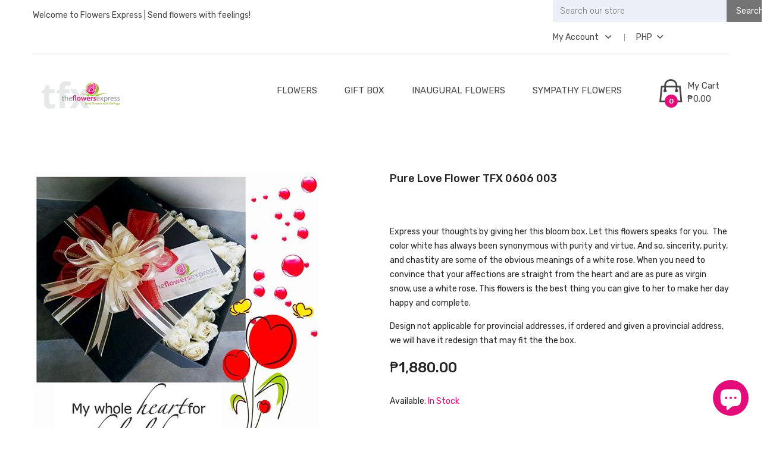

--- FILE ---
content_type: text/html; charset=utf-8
request_url: https://www.flowersexpress.ph/products/pure-love-tfx-0606-003
body_size: 52425
content:
<!doctype html>
<!--[if IE 8]><html class="no-js lt-ie9" lang="en"> <![endif]-->
<!--[if IE 9 ]><html class="ie9 no-js"> <![endif]-->
<!--[if (gt IE 9)|!(IE)]><!--> <html class="no-js"> <!--<![endif]-->
<head>
 
<!-- Basic page needs ================================================== -->
  <meta charset="utf-8">
  <meta http-equiv="X-UA-Compatible" content="IE=edge,chrome=1">
  <meta property="fb:pages" content="120540928018722" />
  <!--<meta http-equiv="refresh" content="0; URL='http://mothersdayflowersexpress.com/'" />-->

  
  <link rel="shortcut icon" href="//www.flowersexpress.ph/cdn/shop/t/2/assets/favicon.png?v=67866079446915354421578440517" type="image/png" />
  

  <!-- Title and description ================================================== -->
  <title>
  Pure Love Flower TFX 0606 003 &ndash; TFXPH Flowers and Gift Shop
  </title>

  
  <meta name="description" content="Express your thoughts by giving her this bloom box. Let this flowers speaks for you.  The color white has always been synonymous with purity and virtue. And so, sincerity, purity, and chastity are some of the obvious meanings of a white rose. When you need to convince that your affections are straight from the heart an">
  

  <!-- Helpers ================================================== -->
  <!-- /snippets/social-meta-tags.liquid -->


  <meta property="og:type" content="product">
  <meta property="og:title" content="Pure Love Flower TFX 0606 003">
  
    <meta property="og:image" content="http://www.flowersexpress.ph/cdn/shop/products/pure-love-flower-tfx-0606-003-645059_grande.jpg?v=1740465225">
    <meta property="og:image:secure_url" content="https://www.flowersexpress.ph/cdn/shop/products/pure-love-flower-tfx-0606-003-645059_grande.jpg?v=1740465225">
  
  <meta property="og:description" content="Express your thoughts by giving her this bloom box. Let this flowers speaks for you.  The color white has always been synonymous with purity and virtue. And so, sincerity, purity, and chastity are some of the obvious meanings of a white rose. When you need to convince that your affections are straight from the heart and are as pure as virgin snow, use a white rose. This flowers is the best thing you can give to her to make her day happy and complete.
Design not applicable for provincial addresses, if ordered and given a provincial address, we will have it redesign that may fit the the box.">
  <meta property="og:price:amount" content="1,880.00">
  <meta property="og:price:currency" content="PHP">

<meta property="og:url" content="https://www.flowersexpress.ph/products/pure-love-tfx-0606-003">
<meta property="og:site_name" content="TFXPH Flowers and Gift Shop">




  <meta name="twitter:card" content="summary">


  <meta name="twitter:title" content="Pure Love Flower TFX 0606 003">
  <meta name="twitter:description" content="Express your thoughts by giving her this bloom box. Let this flowers speaks for you.  The color white has always been synonymous with purity and virtue. And so, sincerity, purity, and chastity are som">
  <meta name="twitter:image" content="https://www.flowersexpress.ph/cdn/shop/products/pure-love-flower-tfx-0606-003-645059_grande.jpg?v=1740465225">
  <meta name="twitter:image:width" content="600">
  <meta name="twitter:image:height" content="600">


  <link rel="canonical" href="https://www.flowersexpress.ph/products/pure-love-tfx-0606-003">
  <meta name="viewport" content="width=device-width,initial-scale=1,shrink-to-fit=no">
  <meta name="theme-color" content="#747474">

  <!-- CSS ================================================== -->
  <link href="//www.flowersexpress.ph/cdn/shop/t/2/assets/timber.scss.css?v=62101315498935980001703111245" rel="stylesheet" type="text/css" media="all" />
  <link href="//www.flowersexpress.ph/cdn/shop/t/2/assets/preloader.css?v=159156194863750107081589634268" rel="stylesheet" type="text/css" media="all" />
  <link href="//www.flowersexpress.ph/cdn/shop/t/2/assets/bootstrap.min.css?v=19868337340211324411574139541" rel="stylesheet" type="text/css" media="all" />
  <link href="//www.flowersexpress.ph/cdn/shop/t/2/assets/animate.css?v=98887462048624153601574139540" rel="stylesheet" type="text/css" media="all" />
  <link href="//www.flowersexpress.ph/cdn/shop/t/2/assets/owl.carousel.min.css?v=100847393044616809951574139566" rel="stylesheet" type="text/css" media="all" />
  <link href="//www.flowersexpress.ph/cdn/shop/t/2/assets/slick.css?v=146892651464325103971574139572" rel="stylesheet" type="text/css" media="all" />
  <link href="//www.flowersexpress.ph/cdn/shop/t/2/assets/chosen.min.css?v=163785002911426509331574139543" rel="stylesheet" type="text/css" media="all" />
  <link href="//www.flowersexpress.ph/cdn/shop/t/2/assets/font-awesome.min.css?v=100026142100495278741574139546" rel="stylesheet" type="text/css" media="all" />
  <link href="//www.flowersexpress.ph/cdn/shop/t/2/assets/simple-line-icons.css?v=95102901115982157641574139571" rel="stylesheet" type="text/css" media="all" />
  <link href="//www.flowersexpress.ph/cdn/shop/t/2/assets/ionicons.min.css?v=184364306120675196201574139557" rel="stylesheet" type="text/css" media="all" />
  <link href="//www.flowersexpress.ph/cdn/shop/t/2/assets/meanmenu.min.css?v=30643700164928566241574139563" rel="stylesheet" type="text/css" media="all" />
  <link href="//www.flowersexpress.ph/cdn/shop/t/2/assets/style.css?v=44465637546805620741585050596" rel="stylesheet" type="text/css" media="all" />
  <link href="//www.flowersexpress.ph/cdn/shop/t/2/assets/responsive.css?v=171669398830278659061574139570" rel="stylesheet" type="text/css" media="all" />
  
  
  <link href="//www.flowersexpress.ph/cdn/shop/t/2/assets/custom.css?v=108864616928932811591574139545" rel="stylesheet" type="text/css" media="all" />
  <link href="//www.flowersexpress.ph/cdn/shop/t/2/assets/custom-responsive.css?v=74107428371126098111574139544" rel="stylesheet" type="text/css" media="all" />
  <link href="//www.flowersexpress.ph/cdn/shop/t/2/assets/theme-color.css?v=92563285940172682771574307524" rel="stylesheet" type="text/css" media="all" />
  <link href="//www.flowersexpress.ph/cdn/shop/t/2/assets/skin-theme.css?v=180429708473031927121703111245" rel="stylesheet" type="text/css" media="all" />

  <!-- Header hook for plugins ================================================== -->
  <script>window.performance && window.performance.mark && window.performance.mark('shopify.content_for_header.start');</script><meta name="google-site-verification" content="glG1uHn4TbMb10MWCtr2BhKlp62tCabFT9M68Z5xlXU">
<meta name="facebook-domain-verification" content="tgvnw8wm43osm2rarsqbnbibetm6af">
<meta name="facebook-domain-verification" content="2rewre3vr82ifrhcf4dqlym5x1zde5">
<meta name="google-site-verification" content="IZnFn9ebMuYBRebWvjJsCnvwXi8dXN2dAe5bOeo3p9g">
<meta id="shopify-digital-wallet" name="shopify-digital-wallet" content="/25415155774/digital_wallets/dialog">
<meta name="shopify-checkout-api-token" content="12f582033b91653abcf06458719dd0ef">
<meta id="in-context-paypal-metadata" data-shop-id="25415155774" data-venmo-supported="false" data-environment="production" data-locale="en_US" data-paypal-v4="true" data-currency="PHP">
<link rel="alternate" type="application/json+oembed" href="https://www.flowersexpress.ph/products/pure-love-tfx-0606-003.oembed">
<script async="async" src="/checkouts/internal/preloads.js?locale=en-PH"></script>
<script id="shopify-features" type="application/json">{"accessToken":"12f582033b91653abcf06458719dd0ef","betas":["rich-media-storefront-analytics"],"domain":"www.flowersexpress.ph","predictiveSearch":true,"shopId":25415155774,"locale":"en"}</script>
<script>var Shopify = Shopify || {};
Shopify.shop = "tfxph-flowers-and-gift-shop.myshopify.com";
Shopify.locale = "en";
Shopify.currency = {"active":"PHP","rate":"1.0"};
Shopify.country = "PH";
Shopify.theme = {"name":"Phuler-v1-0-1","id":79625158718,"schema_name":null,"schema_version":null,"theme_store_id":null,"role":"main"};
Shopify.theme.handle = "null";
Shopify.theme.style = {"id":null,"handle":null};
Shopify.cdnHost = "www.flowersexpress.ph/cdn";
Shopify.routes = Shopify.routes || {};
Shopify.routes.root = "/";</script>
<script type="module">!function(o){(o.Shopify=o.Shopify||{}).modules=!0}(window);</script>
<script>!function(o){function n(){var o=[];function n(){o.push(Array.prototype.slice.apply(arguments))}return n.q=o,n}var t=o.Shopify=o.Shopify||{};t.loadFeatures=n(),t.autoloadFeatures=n()}(window);</script>
<script id="shop-js-analytics" type="application/json">{"pageType":"product"}</script>
<script defer="defer" async type="module" src="//www.flowersexpress.ph/cdn/shopifycloud/shop-js/modules/v2/client.init-shop-cart-sync_BT-GjEfc.en.esm.js"></script>
<script defer="defer" async type="module" src="//www.flowersexpress.ph/cdn/shopifycloud/shop-js/modules/v2/chunk.common_D58fp_Oc.esm.js"></script>
<script defer="defer" async type="module" src="//www.flowersexpress.ph/cdn/shopifycloud/shop-js/modules/v2/chunk.modal_xMitdFEc.esm.js"></script>
<script type="module">
  await import("//www.flowersexpress.ph/cdn/shopifycloud/shop-js/modules/v2/client.init-shop-cart-sync_BT-GjEfc.en.esm.js");
await import("//www.flowersexpress.ph/cdn/shopifycloud/shop-js/modules/v2/chunk.common_D58fp_Oc.esm.js");
await import("//www.flowersexpress.ph/cdn/shopifycloud/shop-js/modules/v2/chunk.modal_xMitdFEc.esm.js");

  window.Shopify.SignInWithShop?.initShopCartSync?.({"fedCMEnabled":true,"windoidEnabled":true});

</script>
<script>(function() {
  var isLoaded = false;
  function asyncLoad() {
    if (isLoaded) return;
    isLoaded = true;
    var urls = ["https:\/\/chimpstatic.com\/mcjs-connected\/js\/users\/1667e4e10bfe2cf6b0be82f5b\/677c2ef5345d0206d918efc00.js?shop=tfxph-flowers-and-gift-shop.myshopify.com"];
    for (var i = 0; i < urls.length; i++) {
      var s = document.createElement('script');
      s.type = 'text/javascript';
      s.async = true;
      s.src = urls[i];
      var x = document.getElementsByTagName('script')[0];
      x.parentNode.insertBefore(s, x);
    }
  };
  if(window.attachEvent) {
    window.attachEvent('onload', asyncLoad);
  } else {
    window.addEventListener('load', asyncLoad, false);
  }
})();</script>
<script id="__st">var __st={"a":25415155774,"offset":28800,"reqid":"9ecb6790-2ba0-4724-a8dd-e8659bf19f50-1769057381","pageurl":"www.flowersexpress.ph\/products\/pure-love-tfx-0606-003","u":"acf5c4442a16","p":"product","rtyp":"product","rid":4446546690110};</script>
<script>window.ShopifyPaypalV4VisibilityTracking = true;</script>
<script id="captcha-bootstrap">!function(){'use strict';const t='contact',e='account',n='new_comment',o=[[t,t],['blogs',n],['comments',n],[t,'customer']],c=[[e,'customer_login'],[e,'guest_login'],[e,'recover_customer_password'],[e,'create_customer']],r=t=>t.map((([t,e])=>`form[action*='/${t}']:not([data-nocaptcha='true']) input[name='form_type'][value='${e}']`)).join(','),a=t=>()=>t?[...document.querySelectorAll(t)].map((t=>t.form)):[];function s(){const t=[...o],e=r(t);return a(e)}const i='password',u='form_key',d=['recaptcha-v3-token','g-recaptcha-response','h-captcha-response',i],f=()=>{try{return window.sessionStorage}catch{return}},m='__shopify_v',_=t=>t.elements[u];function p(t,e,n=!1){try{const o=window.sessionStorage,c=JSON.parse(o.getItem(e)),{data:r}=function(t){const{data:e,action:n}=t;return t[m]||n?{data:e,action:n}:{data:t,action:n}}(c);for(const[e,n]of Object.entries(r))t.elements[e]&&(t.elements[e].value=n);n&&o.removeItem(e)}catch(o){console.error('form repopulation failed',{error:o})}}const l='form_type',E='cptcha';function T(t){t.dataset[E]=!0}const w=window,h=w.document,L='Shopify',v='ce_forms',y='captcha';let A=!1;((t,e)=>{const n=(g='f06e6c50-85a8-45c8-87d0-21a2b65856fe',I='https://cdn.shopify.com/shopifycloud/storefront-forms-hcaptcha/ce_storefront_forms_captcha_hcaptcha.v1.5.2.iife.js',D={infoText:'Protected by hCaptcha',privacyText:'Privacy',termsText:'Terms'},(t,e,n)=>{const o=w[L][v],c=o.bindForm;if(c)return c(t,g,e,D).then(n);var r;o.q.push([[t,g,e,D],n]),r=I,A||(h.body.append(Object.assign(h.createElement('script'),{id:'captcha-provider',async:!0,src:r})),A=!0)});var g,I,D;w[L]=w[L]||{},w[L][v]=w[L][v]||{},w[L][v].q=[],w[L][y]=w[L][y]||{},w[L][y].protect=function(t,e){n(t,void 0,e),T(t)},Object.freeze(w[L][y]),function(t,e,n,w,h,L){const[v,y,A,g]=function(t,e,n){const i=e?o:[],u=t?c:[],d=[...i,...u],f=r(d),m=r(i),_=r(d.filter((([t,e])=>n.includes(e))));return[a(f),a(m),a(_),s()]}(w,h,L),I=t=>{const e=t.target;return e instanceof HTMLFormElement?e:e&&e.form},D=t=>v().includes(t);t.addEventListener('submit',(t=>{const e=I(t);if(!e)return;const n=D(e)&&!e.dataset.hcaptchaBound&&!e.dataset.recaptchaBound,o=_(e),c=g().includes(e)&&(!o||!o.value);(n||c)&&t.preventDefault(),c&&!n&&(function(t){try{if(!f())return;!function(t){const e=f();if(!e)return;const n=_(t);if(!n)return;const o=n.value;o&&e.removeItem(o)}(t);const e=Array.from(Array(32),(()=>Math.random().toString(36)[2])).join('');!function(t,e){_(t)||t.append(Object.assign(document.createElement('input'),{type:'hidden',name:u})),t.elements[u].value=e}(t,e),function(t,e){const n=f();if(!n)return;const o=[...t.querySelectorAll(`input[type='${i}']`)].map((({name:t})=>t)),c=[...d,...o],r={};for(const[a,s]of new FormData(t).entries())c.includes(a)||(r[a]=s);n.setItem(e,JSON.stringify({[m]:1,action:t.action,data:r}))}(t,e)}catch(e){console.error('failed to persist form',e)}}(e),e.submit())}));const S=(t,e)=>{t&&!t.dataset[E]&&(n(t,e.some((e=>e===t))),T(t))};for(const o of['focusin','change'])t.addEventListener(o,(t=>{const e=I(t);D(e)&&S(e,y())}));const B=e.get('form_key'),M=e.get(l),P=B&&M;t.addEventListener('DOMContentLoaded',(()=>{const t=y();if(P)for(const e of t)e.elements[l].value===M&&p(e,B);[...new Set([...A(),...v().filter((t=>'true'===t.dataset.shopifyCaptcha))])].forEach((e=>S(e,t)))}))}(h,new URLSearchParams(w.location.search),n,t,e,['guest_login'])})(!0,!0)}();</script>
<script integrity="sha256-4kQ18oKyAcykRKYeNunJcIwy7WH5gtpwJnB7kiuLZ1E=" data-source-attribution="shopify.loadfeatures" defer="defer" src="//www.flowersexpress.ph/cdn/shopifycloud/storefront/assets/storefront/load_feature-a0a9edcb.js" crossorigin="anonymous"></script>
<script data-source-attribution="shopify.dynamic_checkout.dynamic.init">var Shopify=Shopify||{};Shopify.PaymentButton=Shopify.PaymentButton||{isStorefrontPortableWallets:!0,init:function(){window.Shopify.PaymentButton.init=function(){};var t=document.createElement("script");t.src="https://www.flowersexpress.ph/cdn/shopifycloud/portable-wallets/latest/portable-wallets.en.js",t.type="module",document.head.appendChild(t)}};
</script>
<script data-source-attribution="shopify.dynamic_checkout.buyer_consent">
  function portableWalletsHideBuyerConsent(e){var t=document.getElementById("shopify-buyer-consent"),n=document.getElementById("shopify-subscription-policy-button");t&&n&&(t.classList.add("hidden"),t.setAttribute("aria-hidden","true"),n.removeEventListener("click",e))}function portableWalletsShowBuyerConsent(e){var t=document.getElementById("shopify-buyer-consent"),n=document.getElementById("shopify-subscription-policy-button");t&&n&&(t.classList.remove("hidden"),t.removeAttribute("aria-hidden"),n.addEventListener("click",e))}window.Shopify?.PaymentButton&&(window.Shopify.PaymentButton.hideBuyerConsent=portableWalletsHideBuyerConsent,window.Shopify.PaymentButton.showBuyerConsent=portableWalletsShowBuyerConsent);
</script>
<script data-source-attribution="shopify.dynamic_checkout.cart.bootstrap">document.addEventListener("DOMContentLoaded",(function(){function t(){return document.querySelector("shopify-accelerated-checkout-cart, shopify-accelerated-checkout")}if(t())Shopify.PaymentButton.init();else{new MutationObserver((function(e,n){t()&&(Shopify.PaymentButton.init(),n.disconnect())})).observe(document.body,{childList:!0,subtree:!0})}}));
</script>
<link id="shopify-accelerated-checkout-styles" rel="stylesheet" media="screen" href="https://www.flowersexpress.ph/cdn/shopifycloud/portable-wallets/latest/accelerated-checkout-backwards-compat.css" crossorigin="anonymous">
<style id="shopify-accelerated-checkout-cart">
        #shopify-buyer-consent {
  margin-top: 1em;
  display: inline-block;
  width: 100%;
}

#shopify-buyer-consent.hidden {
  display: none;
}

#shopify-subscription-policy-button {
  background: none;
  border: none;
  padding: 0;
  text-decoration: underline;
  font-size: inherit;
  cursor: pointer;
}

#shopify-subscription-policy-button::before {
  box-shadow: none;
}

      </style>

<script>window.performance && window.performance.mark && window.performance.mark('shopify.content_for_header.end');</script>
  <!-- /snippets/oldIE-js.liquid -->


<!--[if lt IE 9]>
<script src="//cdnjs.cloudflare.com/ajax/libs/html5shiv/3.7.2/html5shiv.min.js" type="text/javascript"></script>
<script src="//www.flowersexpress.ph/cdn/shop/t/2/assets/respond.min.js?v=52248677837542619231574139570" type="text/javascript"></script>
<link href="//www.flowersexpress.ph/cdn/shop/t/2/assets/respond-proxy.html" id="respond-proxy" rel="respond-proxy" />
<link href="//www.flowersexpress.ph/search?q=156b01d692d8d68744595e8f38b4b446" id="respond-redirect" rel="respond-redirect" />
<script src="//www.flowersexpress.ph/search?q=156b01d692d8d68744595e8f38b4b446" type="text/javascript"></script>
<![endif]-->



  <script src="//ajax.googleapis.com/ajax/libs/jquery/1.12.4/jquery.min.js" type="text/javascript"></script>
  <script src="//www.flowersexpress.ph/cdn/shop/t/2/assets/modernizr-2.8.3.min.js?v=174727525422211915231574139564" type="text/javascript"></script>
  <script src="//www.flowersexpress.ph/cdn/shop/t/2/assets/jquery-1.12.0.min.js?v=180303338299147220221574139561" type="text/javascript"></script>
  <script src="//www.flowersexpress.ph/cdn/shop/t/2/assets/popper.js?v=34695330375260839601574139568" type="text/javascript"></script>
  <script src="//www.flowersexpress.ph/cdn/shop/t/2/assets/bootstrap.min.js?v=16883752084331194951574139542" type="text/javascript"></script>
  <script src="//www.flowersexpress.ph/cdn/shop/t/2/assets/imagesloaded.pkgd.min.js?v=122082684965831503061574139555" type="text/javascript"></script>
  <script src="//www.flowersexpress.ph/cdn/shop/t/2/assets/isotope.pkgd.min.js?v=1508399553395853191574139560" type="text/javascript"></script>
  <script src="//www.flowersexpress.ph/cdn/shop/t/2/assets/owl.carousel.min.js?v=75813715580695946121574139566" type="text/javascript"></script>
  <script src="//www.flowersexpress.ph/cdn/shop/t/2/assets/plugins.js?v=86370845133112732631574139567" type="text/javascript"></script>
  
  <script src="//www.flowersexpress.ph/cdn/shop/t/2/assets/jquery.matchHeight.js?v=2422420511068287131574139562" type="text/javascript"></script>
  <script src="//www.flowersexpress.ph/cdn/shop/t/2/assets/instafeed.min.js?v=14758435275696030451574139556" type="text/javascript"></script>
  
  <!-- Ajax Cart js -->
  <script src="//www.flowersexpress.ph/cdn/shopifycloud/storefront/assets/themes_support/option_selection-b017cd28.js" type="text/javascript"></script>
  <script src="//www.flowersexpress.ph/cdn/shopifycloud/storefront/assets/themes_support/api.jquery-7ab1a3a4.js" type="text/javascript"></script>
  <script src="//www.flowersexpress.ph/cdn/shop/t/2/assets/cart.api.js?v=35111045191587090791574139543" type="text/javascript"></script>
  
  <script src="//www.flowersexpress.ph/cdn/shop/t/2/assets/theme.js?v=100436866770399659351589642378" type="text/javascript"></script>

  
  
    <script src="//www.flowersexpress.ph/cdn/shopifycloud/storefront/assets/themes_support/shopify_common-5f594365.js" type="text/javascript"></script>
  
  
  <meta name="google-site-verification" content="glG1uHn4TbMb10MWCtr2BhKlp62tCabFT9M68Z5xlXU" />
  <meta name="p:domain_verify" content="719bda316ff63786272c69d7d7959820"/>
  <meta name="google-site-verification" content="glG1uHn4TbMb10MWCtr2BhKlp62tCabFT9M68Z5xlXU" />
  <meta name="facebook-domain-verification" content="tgvnw8wm43osm2rarsqbnbibetm6af" />
  <meta property="fb:pages" content="120540928018722" />

  <!-- Meta Pixel Code -->
<script>
  !function(f,b,e,v,n,t,s)
  {if(f.fbq)return;n=f.fbq=function(){n.callMethod?
  n.callMethod.apply(n,arguments):n.queue.push(arguments)};
  if(!f._fbq)f._fbq=n;n.push=n;n.loaded=!0;n.version='2.0';
  n.queue=[];t=b.createElement(e);t.async=!0;
  t.src=v;s=b.getElementsByTagName(e)[0];
  s.parentNode.insertBefore(t,s)}(window, document,'script',
  'https://connect.facebook.net/en_US/fbevents.js');
  fbq('init', '761557372646529');
  fbq('track', 'PageView');
</script>
<noscript><img height="1" width="1" style="display:none"
  src="https://www.facebook.com/tr?id=761557372646529&ev=PageView&noscript=1"
/></noscript>
<!-- End Meta Pixel Code -->
  
<!-- BEGIN app block: shopify://apps/delivery-pickup/blocks/odd-block/80605365-b4f4-42ba-9b84-3d39984a49dc -->  
  
  
  
  
  <script>
    function _0x2197(_0x2946b1,_0x6c7c4c){var _0x15d7c5=_0x15d7();return _0x2197=function(_0x219790,_0xc28fad){_0x219790=_0x219790-0x11e;var _0x5e1640=_0x15d7c5[_0x219790];return _0x5e1640;},_0x2197(_0x2946b1,_0x6c7c4c);}var _0x50d14b=_0x2197;(function(_0x227c2c,_0x423dfc){var _0x1ec0c9=_0x2197,_0x4f0baa=_0x227c2c();while(!![]){try{var _0x411c1e=parseInt(_0x1ec0c9(0x128))/0x1*(-parseInt(_0x1ec0c9(0x123))/0x2)+-parseInt(_0x1ec0c9(0x12b))/0x3+-parseInt(_0x1ec0c9(0x131))/0x4*(-parseInt(_0x1ec0c9(0x132))/0x5)+parseInt(_0x1ec0c9(0x133))/0x6*(parseInt(_0x1ec0c9(0x130))/0x7)+parseInt(_0x1ec0c9(0x126))/0x8*(-parseInt(_0x1ec0c9(0x12c))/0x9)+parseInt(_0x1ec0c9(0x121))/0xa+-parseInt(_0x1ec0c9(0x11e))/0xb*(-parseInt(_0x1ec0c9(0x135))/0xc);if(_0x411c1e===_0x423dfc)break;else _0x4f0baa['push'](_0x4f0baa['shift']());}catch(_0x405d49){_0x4f0baa['push'](_0x4f0baa['shift']());}}}(_0x15d7,0x9a9d2),window[_0x50d14b(0x12e)]=_0x50d14b(0x127));if(location['href'][_0x50d14b(0x12a)](_0x50d14b(0x136))){var order_id=atob(location[_0x50d14b(0x120)][_0x50d14b(0x129)]('?data=')[0x1])[_0x50d14b(0x129)]('&')[0x0][_0x50d14b(0x129)]('order_id=')[0x1],ty_link=atob(location[_0x50d14b(0x120)][_0x50d14b(0x129)](_0x50d14b(0x12f))[0x1])[_0x50d14b(0x129)]('&')[0x1][_0x50d14b(0x129)](_0x50d14b(0x137))[0x1],exist_id=localStorage[_0x50d14b(0x134)](_0x50d14b(0x122)),orderArray={};exist_id?(!JSON[_0x50d14b(0x124)](exist_id)[order_id]&&(orderArray[order_id]='0'),orderArray={...JSON['parse'](exist_id),...orderArray}):orderArray[order_id]='0',window[_0x50d14b(0x138)][_0x50d14b(0x125)](_0x50d14b(0x122),JSON[_0x50d14b(0x12d)](orderArray)),ty_link!=''&&(window[_0x50d14b(0x11f)]=ty_link);}function _0x15d7(){var _0x478bff=['997208RoDepl','{"0":1}','418478tReEui','split','includes','2243148YpOopi','81UqgdRC','stringify','prevent_checkout','?data=','35vemzzr','120NhMRkl','202715cchOqN','55716JRSdAd','getItem','20389548XjGGUI','data','order_link=','localStorage','11HvWIeX','location','href','7964580uJGPEk','order_id','6wJgwxN','parse','setItem'];_0x15d7=function(){return _0x478bff;};return _0x15d7();}
  </script><!-- When to load our JS only in cart page but we need to load in customer order detail and account page for reschedule order details --><!-- To load our preview using "run wizard" button that time use this JS -->
 <script type="text/javascript" async src="https://odd.identixweb.com/order-delivery-date/assets/js/odd_preview.min.js"></script>

  <!-- END app block --><!-- BEGIN app block: shopify://apps/ecomposer-builder/blocks/app-embed/a0fc26e1-7741-4773-8b27-39389b4fb4a0 --><!-- DNS Prefetch & Preconnect -->
<link rel="preconnect" href="https://cdn.ecomposer.app" crossorigin>
<link rel="dns-prefetch" href="https://cdn.ecomposer.app">

<link rel="prefetch" href="https://cdn.ecomposer.app/vendors/css/ecom-swiper@11.css" as="style">
<link rel="prefetch" href="https://cdn.ecomposer.app/vendors/js/ecom-swiper@11.0.5.js" as="script">
<link rel="prefetch" href="https://cdn.ecomposer.app/vendors/js/ecom_modal.js" as="script">

<!-- Global CSS --><!--ECOM-EMBED-->
  <style id="ecom-global-css" class="ecom-global-css">/**ECOM-INSERT-CSS**/.ecom-section > div.core__row--columns{max-width: 1200px;}.ecom-column>div.core__column--wrapper{padding: 20px;}div.core__blocks--body>div.ecom-block.elmspace:not(:first-child){margin-top: 20px;}:root{--ecom-global-colors-primary:#ffffff;--ecom-global-colors-secondary:#ffffff;--ecom-global-colors-text:#ffffff;--ecom-global-colors-accent:#ffffff;--ecom-global-typography-h1-font-weight:600;--ecom-global-typography-h1-font-size:72px;--ecom-global-typography-h1-line-height:90px;--ecom-global-typography-h1-letter-spacing:-0.02em;--ecom-global-typography-h2-font-weight:600;--ecom-global-typography-h2-font-size:60px;--ecom-global-typography-h2-line-height:72px;--ecom-global-typography-h2-letter-spacing:-0.02em;--ecom-global-typography-h3-font-weight:600;--ecom-global-typography-h3-font-size:48px;--ecom-global-typography-h3-line-height:60px;--ecom-global-typography-h3-letter-spacing:-0.02em;--ecom-global-typography-h4-font-weight:600;--ecom-global-typography-h4-font-size:36px;--ecom-global-typography-h4-line-height:44px;--ecom-global-typography-h4-letter-spacing:-0.02em;--ecom-global-typography-h5-font-weight:600;--ecom-global-typography-h5-font-size:30px;--ecom-global-typography-h5-line-height:38px;--ecom-global-typography-h6-font-weight:600;--ecom-global-typography-h6-font-size:24px;--ecom-global-typography-h6-line-height:32px;--ecom-global-typography-h7-font-weight:400;--ecom-global-typography-h7-font-size:18px;--ecom-global-typography-h7-line-height:28px;}</style>
  <!--/ECOM-EMBED--><!-- Custom CSS & JS --><!-- Open Graph Meta Tags for Pages --><!-- Critical Inline Styles -->
<style class="ecom-theme-helper">.ecom-animation{opacity:0}.ecom-animation.animate,.ecom-animation.ecom-animated{opacity:1}.ecom-cart-popup{display:grid;position:fixed;inset:0;z-index:9999999;align-content:center;padding:5px;justify-content:center;align-items:center;justify-items:center}.ecom-cart-popup::before{content:' ';position:absolute;background:#e5e5e5b3;inset:0}.ecom-ajax-loading{cursor:not-allowed;pointer-events:none;opacity:.6}#ecom-toast{visibility:hidden;max-width:50px;height:60px;margin:auto;background-color:#333;color:#fff;text-align:center;border-radius:2px;position:fixed;z-index:1;left:0;right:0;bottom:30px;font-size:17px;display:grid;grid-template-columns:50px auto;align-items:center;justify-content:start;align-content:center;justify-items:start}#ecom-toast.ecom-toast-show{visibility:visible;animation:ecomFadein .5s,ecomExpand .5s .5s,ecomStay 3s 1s,ecomShrink .5s 4s,ecomFadeout .5s 4.5s}#ecom-toast #ecom-toast-icon{width:50px;height:100%;box-sizing:border-box;background-color:#111;color:#fff;padding:5px}#ecom-toast .ecom-toast-icon-svg{width:100%;height:100%;position:relative;vertical-align:middle;margin:auto;text-align:center}#ecom-toast #ecom-toast-desc{color:#fff;padding:16px;overflow:hidden;white-space:nowrap}@media(max-width:768px){#ecom-toast #ecom-toast-desc{white-space:normal;min-width:250px}#ecom-toast{height:auto;min-height:60px}}.ecom__column-full-height{height:100%}@keyframes ecomFadein{from{bottom:0;opacity:0}to{bottom:30px;opacity:1}}@keyframes ecomExpand{from{min-width:50px}to{min-width:var(--ecom-max-width)}}@keyframes ecomStay{from{min-width:var(--ecom-max-width)}to{min-width:var(--ecom-max-width)}}@keyframes ecomShrink{from{min-width:var(--ecom-max-width)}to{min-width:50px}}@keyframes ecomFadeout{from{bottom:30px;opacity:1}to{bottom:60px;opacity:0}}</style>


<!-- EComposer Config Script -->
<script id="ecom-theme-helpers" async>
window.EComposer=window.EComposer||{};(function(){if(!this.configs)this.configs={};this.configs.ajax_cart={enable:false};this.customer=false;this.proxy_path='/apps/ecomposer-visual-page-builder';
this.popupScriptUrl='https://cdn.shopify.com/extensions/019b200c-ceec-7ac9-af95-28c32fd62de8/ecomposer-94/assets/ecom_popup.js';
this.routes={domain:'https://www.flowersexpress.ph',root_url:'/',collections_url:'/collections',all_products_collection_url:'/collections/all',cart_url:'/cart',cart_add_url:'/cart/add',cart_change_url:'/cart/change',cart_clear_url:'/cart/clear',cart_update_url:'/cart/update',product_recommendations_url:'/recommendations/products'};
this.queryParams={};
if(window.location.search.length){new URLSearchParams(window.location.search).forEach((value,key)=>{this.queryParams[key]=value})}
this.money_format="₱{{amount}}";
this.money_with_currency_format="₱{{amount}} PHP";
this.currencyCodeEnabled=null;this.abTestingData = [];this.formatMoney=function(t,e){const r=this.currencyCodeEnabled?this.money_with_currency_format:this.money_format;function a(t,e){return void 0===t?e:t}function o(t,e,r,o){if(e=a(e,2),r=a(r,","),o=a(o,"."),isNaN(t)||null==t)return 0;var n=(t=(t/100).toFixed(e)).split(".");return n[0].replace(/(\d)(?=(\d\d\d)+(?!\d))/g,"$1"+r)+(n[1]?o+n[1]:"")}"string"==typeof t&&(t=t.replace(".",""));var n="",i=/\{\{\s*(\w+)\s*\}\}/,s=e||r;switch(s.match(i)[1]){case"amount":n=o(t,2);break;case"amount_no_decimals":n=o(t,0);break;case"amount_with_comma_separator":n=o(t,2,".",",");break;case"amount_with_space_separator":n=o(t,2," ",",");break;case"amount_with_period_and_space_separator":n=o(t,2," ",".");break;case"amount_no_decimals_with_comma_separator":n=o(t,0,".",",");break;case"amount_no_decimals_with_space_separator":n=o(t,0," ");break;case"amount_with_apostrophe_separator":n=o(t,2,"'",".")}return s.replace(i,n)};
this.resizeImage=function(t,e){try{if(!e||"original"==e||"full"==e||"master"==e)return t;if(-1!==t.indexOf("cdn.shopify.com")||-1!==t.indexOf("/cdn/shop/")){var r=t.match(/\.(jpg|jpeg|gif|png|bmp|bitmap|tiff|tif|webp)((\#[0-9a-z\-]+)?(\?v=.*)?)?$/gim);if(null==r)return null;var a=t.split(r[0]),o=r[0];return a[0]+"_"+e+o}}catch(r){return t}return t};
this.getProduct=function(t){if(!t)return!1;let e=("/"===this.routes.root_url?"":this.routes.root_url)+"/products/"+t+".js?shop="+Shopify.shop;return window.ECOM_LIVE&&(e="/shop/builder/ajax/ecom-proxy/products/"+t+"?shop="+Shopify.shop),window.fetch(e,{headers:{"Content-Type":"application/json"}}).then(t=>t.ok?t.json():false)};
const u=new URLSearchParams(window.location.search);if(u.has("ecom-redirect")){const r=u.get("ecom-redirect");if(r){let d;try{d=decodeURIComponent(r)}catch{return}d=d.trim().replace(/[\r\n\t]/g,"");if(d.length>2e3)return;const p=["javascript:","data:","vbscript:","file:","ftp:","mailto:","tel:","sms:","chrome:","chrome-extension:","moz-extension:","ms-browser-extension:"],l=d.toLowerCase();for(const o of p)if(l.includes(o))return;const x=[/<script/i,/<\/script/i,/javascript:/i,/vbscript:/i,/onload=/i,/onerror=/i,/onclick=/i,/onmouseover=/i,/onfocus=/i,/onblur=/i,/onsubmit=/i,/onchange=/i,/alert\s*\(/i,/confirm\s*\(/i,/prompt\s*\(/i,/document\./i,/window\./i,/eval\s*\(/i];for(const t of x)if(t.test(d))return;if(d.startsWith("/")&&!d.startsWith("//")){if(!/^[a-zA-Z0-9\-._~:/?#[\]@!$&'()*+,;=%]+$/.test(d))return;if(d.includes("../")||d.includes("./"))return;window.location.href=d;return}if(!d.includes("://")&&!d.startsWith("//")){if(!/^[a-zA-Z0-9\-._~:/?#[\]@!$&'()*+,;=%]+$/.test(d))return;if(d.includes("../")||d.includes("./"))return;window.location.href="/"+d;return}let n;try{n=new URL(d)}catch{return}if(!["http:","https:"].includes(n.protocol))return;if(n.port&&(parseInt(n.port)<1||parseInt(n.port)>65535))return;const a=[window.location.hostname];if(a.includes(n.hostname)&&(n.href===d||n.toString()===d))window.location.href=d}}
}).bind(window.EComposer)();
if(window.Shopify&&window.Shopify.designMode&&window.top&&window.top.opener){window.addEventListener("load",function(){window.top.opener.postMessage({action:"ecomposer:loaded"},"*")})}
</script>

<!-- Quickview Script -->
<script id="ecom-theme-quickview" async>
window.EComposer=window.EComposer||{};(function(){this.initQuickview=function(){var enable_qv=false;const qv_wrapper_script=document.querySelector('#ecom-quickview-template-html');if(!qv_wrapper_script)return;const ecom_quickview=document.createElement('div');ecom_quickview.classList.add('ecom-quickview');ecom_quickview.innerHTML=qv_wrapper_script.innerHTML;document.body.prepend(ecom_quickview);const qv_wrapper=ecom_quickview.querySelector('.ecom-quickview__wrapper');const ecomQuickview=function(e){let t=qv_wrapper.querySelector(".ecom-quickview__content-data");if(t){let i=document.createRange().createContextualFragment(e);t.innerHTML="",t.append(i),qv_wrapper.classList.add("ecom-open");let c=new CustomEvent("ecom:quickview:init",{detail:{wrapper:qv_wrapper}});document.dispatchEvent(c),setTimeout(function(){qv_wrapper.classList.add("ecom-display")},500),closeQuickview(t)}},closeQuickview=function(e){let t=qv_wrapper.querySelector(".ecom-quickview__close-btn"),i=qv_wrapper.querySelector(".ecom-quickview__content");function c(t){let o=t.target;do{if(o==i||o&&o.classList&&o.classList.contains("ecom-modal"))return;o=o.parentNode}while(o);o!=i&&(qv_wrapper.classList.add("ecom-remove"),qv_wrapper.classList.remove("ecom-open","ecom-display","ecom-remove"),setTimeout(function(){e.innerHTML=""},300),document.removeEventListener("click",c),document.removeEventListener("keydown",n))}function n(t){(t.isComposing||27===t.keyCode)&&(qv_wrapper.classList.add("ecom-remove"),qv_wrapper.classList.remove("ecom-open","ecom-display","ecom-remove"),setTimeout(function(){e.innerHTML=""},300),document.removeEventListener("keydown",n),document.removeEventListener("click",c))}t&&t.addEventListener("click",function(t){t.preventDefault(),document.removeEventListener("click",c),document.removeEventListener("keydown",n),qv_wrapper.classList.add("ecom-remove"),qv_wrapper.classList.remove("ecom-open","ecom-display","ecom-remove"),setTimeout(function(){e.innerHTML=""},300)}),document.addEventListener("click",c),document.addEventListener("keydown",n)};function quickViewHandler(e){e&&e.preventDefault();let t=this;t.classList&&t.classList.add("ecom-loading");let i=t.classList?t.getAttribute("href"):window.location.pathname;if(i){if(window.location.search.includes("ecom_template_id")){let c=new URLSearchParams(location.search);i=window.location.pathname+"?section_id="+c.get("ecom_template_id")}else i+=(i.includes("?")?"&":"?")+"section_id=ecom-default-template-quickview";fetch(i).then(function(e){return 200==e.status?e.text():window.document.querySelector("#admin-bar-iframe")?(404==e.status?alert("Please create Ecomposer quickview template first!"):alert("Have some problem with quickview!"),t.classList&&t.classList.remove("ecom-loading"),!1):void window.open(new URL(i).pathname,"_blank")}).then(function(e){e&&(ecomQuickview(e),setTimeout(function(){t.classList&&t.classList.remove("ecom-loading")},300))}).catch(function(e){})}}
if(window.location.search.includes('ecom_template_id')){setTimeout(quickViewHandler,1000)}
if(enable_qv){const qv_buttons=document.querySelectorAll('.ecom-product-quickview');if(qv_buttons.length>0){qv_buttons.forEach(function(button,index){button.addEventListener('click',quickViewHandler)})}}
}}).bind(window.EComposer)();
</script>

<!-- Quickview Template -->
<script type="text/template" id="ecom-quickview-template-html">
<div class="ecom-quickview__wrapper ecom-dn"><div class="ecom-quickview__container"><div class="ecom-quickview__content"><div class="ecom-quickview__content-inner"><div class="ecom-quickview__content-data"></div></div><span class="ecom-quickview__close-btn"><svg version="1.1" xmlns="http://www.w3.org/2000/svg" width="32" height="32" viewBox="0 0 32 32"><path d="M10.722 9.969l-0.754 0.754 5.278 5.278-5.253 5.253 0.754 0.754 5.253-5.253 5.253 5.253 0.754-0.754-5.253-5.253 5.278-5.278-0.754-0.754-5.278 5.278z" fill="#000000"></path></svg></span></div></div></div>
</script>

<!-- Quickview Styles -->
<style class="ecom-theme-quickview">.ecom-quickview .ecom-animation{opacity:1}.ecom-quickview__wrapper{opacity:0;display:none;pointer-events:none}.ecom-quickview__wrapper.ecom-open{position:fixed;top:0;left:0;right:0;bottom:0;display:block;pointer-events:auto;z-index:100000;outline:0!important;-webkit-backface-visibility:hidden;opacity:1;transition:all .1s}.ecom-quickview__container{text-align:center;position:absolute;width:100%;height:100%;left:0;top:0;padding:0 8px;box-sizing:border-box;opacity:0;background-color:rgba(0,0,0,.8);transition:opacity .1s}.ecom-quickview__container:before{content:"";display:inline-block;height:100%;vertical-align:middle}.ecom-quickview__wrapper.ecom-display .ecom-quickview__content{visibility:visible;opacity:1;transform:none}.ecom-quickview__content{position:relative;display:inline-block;opacity:0;visibility:hidden;transition:transform .1s,opacity .1s;transform:translateX(-100px)}.ecom-quickview__content-inner{position:relative;display:inline-block;vertical-align:middle;margin:0 auto;text-align:left;z-index:999;overflow-y:auto;max-height:80vh}.ecom-quickview__content-data>.shopify-section{margin:0 auto;max-width:980px;overflow:hidden;position:relative;background-color:#fff;opacity:0}.ecom-quickview__wrapper.ecom-display .ecom-quickview__content-data>.shopify-section{opacity:1;transform:none}.ecom-quickview__wrapper.ecom-display .ecom-quickview__container{opacity:1}.ecom-quickview__wrapper.ecom-remove #shopify-section-ecom-default-template-quickview{opacity:0;transform:translateX(100px)}.ecom-quickview__close-btn{position:fixed!important;top:0;right:0;transform:none;background-color:transparent;color:#000;opacity:0;width:40px;height:40px;transition:.25s;z-index:9999;stroke:#fff}.ecom-quickview__wrapper.ecom-display .ecom-quickview__close-btn{opacity:1}.ecom-quickview__close-btn:hover{cursor:pointer}@media screen and (max-width:1024px){.ecom-quickview__content{position:absolute;inset:0;margin:50px 15px;display:flex}.ecom-quickview__close-btn{right:0}}.ecom-toast-icon-info{display:none}.ecom-toast-error .ecom-toast-icon-info{display:inline!important}.ecom-toast-error .ecom-toast-icon-success{display:none!important}.ecom-toast-icon-success{fill:#fff;width:35px}</style>

<!-- Toast Template -->
<script type="text/template" id="ecom-template-html"><!-- BEGIN app snippet: ecom-toast --><div id="ecom-toast"><div id="ecom-toast-icon"><svg xmlns="http://www.w3.org/2000/svg" class="ecom-toast-icon-svg ecom-toast-icon-info" fill="none" viewBox="0 0 24 24" stroke="currentColor"><path stroke-linecap="round" stroke-linejoin="round" stroke-width="2" d="M13 16h-1v-4h-1m1-4h.01M21 12a9 9 0 11-18 0 9 9 0 0118 0z"/></svg>
<svg class="ecom-toast-icon-svg ecom-toast-icon-success" xmlns="http://www.w3.org/2000/svg" viewBox="0 0 512 512"><path d="M256 8C119 8 8 119 8 256s111 248 248 248 248-111 248-248S393 8 256 8zm0 48c110.5 0 200 89.5 200 200 0 110.5-89.5 200-200 200-110.5 0-200-89.5-200-200 0-110.5 89.5-200 200-200m140.2 130.3l-22.5-22.7c-4.7-4.7-12.3-4.7-17-.1L215.3 303.7l-59.8-60.3c-4.7-4.7-12.3-4.7-17-.1l-22.7 22.5c-4.7 4.7-4.7 12.3-.1 17l90.8 91.5c4.7 4.7 12.3 4.7 17 .1l172.6-171.2c4.7-4.7 4.7-12.3 .1-17z"/></svg>
</div><div id="ecom-toast-desc"></div></div><!-- END app snippet --></script><!-- END app block --><script src="https://cdn.shopify.com/extensions/019b200c-ceec-7ac9-af95-28c32fd62de8/ecomposer-94/assets/ecom.js" type="text/javascript" defer="defer"></script>
<script src="https://cdn.shopify.com/extensions/e8878072-2f6b-4e89-8082-94b04320908d/inbox-1254/assets/inbox-chat-loader.js" type="text/javascript" defer="defer"></script>
<link href="https://monorail-edge.shopifysvc.com" rel="dns-prefetch">
<script>(function(){if ("sendBeacon" in navigator && "performance" in window) {try {var session_token_from_headers = performance.getEntriesByType('navigation')[0].serverTiming.find(x => x.name == '_s').description;} catch {var session_token_from_headers = undefined;}var session_cookie_matches = document.cookie.match(/_shopify_s=([^;]*)/);var session_token_from_cookie = session_cookie_matches && session_cookie_matches.length === 2 ? session_cookie_matches[1] : "";var session_token = session_token_from_headers || session_token_from_cookie || "";function handle_abandonment_event(e) {var entries = performance.getEntries().filter(function(entry) {return /monorail-edge.shopifysvc.com/.test(entry.name);});if (!window.abandonment_tracked && entries.length === 0) {window.abandonment_tracked = true;var currentMs = Date.now();var navigation_start = performance.timing.navigationStart;var payload = {shop_id: 25415155774,url: window.location.href,navigation_start,duration: currentMs - navigation_start,session_token,page_type: "product"};window.navigator.sendBeacon("https://monorail-edge.shopifysvc.com/v1/produce", JSON.stringify({schema_id: "online_store_buyer_site_abandonment/1.1",payload: payload,metadata: {event_created_at_ms: currentMs,event_sent_at_ms: currentMs}}));}}window.addEventListener('pagehide', handle_abandonment_event);}}());</script>
<script id="web-pixels-manager-setup">(function e(e,d,r,n,o){if(void 0===o&&(o={}),!Boolean(null===(a=null===(i=window.Shopify)||void 0===i?void 0:i.analytics)||void 0===a?void 0:a.replayQueue)){var i,a;window.Shopify=window.Shopify||{};var t=window.Shopify;t.analytics=t.analytics||{};var s=t.analytics;s.replayQueue=[],s.publish=function(e,d,r){return s.replayQueue.push([e,d,r]),!0};try{self.performance.mark("wpm:start")}catch(e){}var l=function(){var e={modern:/Edge?\/(1{2}[4-9]|1[2-9]\d|[2-9]\d{2}|\d{4,})\.\d+(\.\d+|)|Firefox\/(1{2}[4-9]|1[2-9]\d|[2-9]\d{2}|\d{4,})\.\d+(\.\d+|)|Chrom(ium|e)\/(9{2}|\d{3,})\.\d+(\.\d+|)|(Maci|X1{2}).+ Version\/(15\.\d+|(1[6-9]|[2-9]\d|\d{3,})\.\d+)([,.]\d+|)( \(\w+\)|)( Mobile\/\w+|) Safari\/|Chrome.+OPR\/(9{2}|\d{3,})\.\d+\.\d+|(CPU[ +]OS|iPhone[ +]OS|CPU[ +]iPhone|CPU IPhone OS|CPU iPad OS)[ +]+(15[._]\d+|(1[6-9]|[2-9]\d|\d{3,})[._]\d+)([._]\d+|)|Android:?[ /-](13[3-9]|1[4-9]\d|[2-9]\d{2}|\d{4,})(\.\d+|)(\.\d+|)|Android.+Firefox\/(13[5-9]|1[4-9]\d|[2-9]\d{2}|\d{4,})\.\d+(\.\d+|)|Android.+Chrom(ium|e)\/(13[3-9]|1[4-9]\d|[2-9]\d{2}|\d{4,})\.\d+(\.\d+|)|SamsungBrowser\/([2-9]\d|\d{3,})\.\d+/,legacy:/Edge?\/(1[6-9]|[2-9]\d|\d{3,})\.\d+(\.\d+|)|Firefox\/(5[4-9]|[6-9]\d|\d{3,})\.\d+(\.\d+|)|Chrom(ium|e)\/(5[1-9]|[6-9]\d|\d{3,})\.\d+(\.\d+|)([\d.]+$|.*Safari\/(?![\d.]+ Edge\/[\d.]+$))|(Maci|X1{2}).+ Version\/(10\.\d+|(1[1-9]|[2-9]\d|\d{3,})\.\d+)([,.]\d+|)( \(\w+\)|)( Mobile\/\w+|) Safari\/|Chrome.+OPR\/(3[89]|[4-9]\d|\d{3,})\.\d+\.\d+|(CPU[ +]OS|iPhone[ +]OS|CPU[ +]iPhone|CPU IPhone OS|CPU iPad OS)[ +]+(10[._]\d+|(1[1-9]|[2-9]\d|\d{3,})[._]\d+)([._]\d+|)|Android:?[ /-](13[3-9]|1[4-9]\d|[2-9]\d{2}|\d{4,})(\.\d+|)(\.\d+|)|Mobile Safari.+OPR\/([89]\d|\d{3,})\.\d+\.\d+|Android.+Firefox\/(13[5-9]|1[4-9]\d|[2-9]\d{2}|\d{4,})\.\d+(\.\d+|)|Android.+Chrom(ium|e)\/(13[3-9]|1[4-9]\d|[2-9]\d{2}|\d{4,})\.\d+(\.\d+|)|Android.+(UC? ?Browser|UCWEB|U3)[ /]?(15\.([5-9]|\d{2,})|(1[6-9]|[2-9]\d|\d{3,})\.\d+)\.\d+|SamsungBrowser\/(5\.\d+|([6-9]|\d{2,})\.\d+)|Android.+MQ{2}Browser\/(14(\.(9|\d{2,})|)|(1[5-9]|[2-9]\d|\d{3,})(\.\d+|))(\.\d+|)|K[Aa][Ii]OS\/(3\.\d+|([4-9]|\d{2,})\.\d+)(\.\d+|)/},d=e.modern,r=e.legacy,n=navigator.userAgent;return n.match(d)?"modern":n.match(r)?"legacy":"unknown"}(),u="modern"===l?"modern":"legacy",c=(null!=n?n:{modern:"",legacy:""})[u],f=function(e){return[e.baseUrl,"/wpm","/b",e.hashVersion,"modern"===e.buildTarget?"m":"l",".js"].join("")}({baseUrl:d,hashVersion:r,buildTarget:u}),m=function(e){var d=e.version,r=e.bundleTarget,n=e.surface,o=e.pageUrl,i=e.monorailEndpoint;return{emit:function(e){var a=e.status,t=e.errorMsg,s=(new Date).getTime(),l=JSON.stringify({metadata:{event_sent_at_ms:s},events:[{schema_id:"web_pixels_manager_load/3.1",payload:{version:d,bundle_target:r,page_url:o,status:a,surface:n,error_msg:t},metadata:{event_created_at_ms:s}}]});if(!i)return console&&console.warn&&console.warn("[Web Pixels Manager] No Monorail endpoint provided, skipping logging."),!1;try{return self.navigator.sendBeacon.bind(self.navigator)(i,l)}catch(e){}var u=new XMLHttpRequest;try{return u.open("POST",i,!0),u.setRequestHeader("Content-Type","text/plain"),u.send(l),!0}catch(e){return console&&console.warn&&console.warn("[Web Pixels Manager] Got an unhandled error while logging to Monorail."),!1}}}}({version:r,bundleTarget:l,surface:e.surface,pageUrl:self.location.href,monorailEndpoint:e.monorailEndpoint});try{o.browserTarget=l,function(e){var d=e.src,r=e.async,n=void 0===r||r,o=e.onload,i=e.onerror,a=e.sri,t=e.scriptDataAttributes,s=void 0===t?{}:t,l=document.createElement("script"),u=document.querySelector("head"),c=document.querySelector("body");if(l.async=n,l.src=d,a&&(l.integrity=a,l.crossOrigin="anonymous"),s)for(var f in s)if(Object.prototype.hasOwnProperty.call(s,f))try{l.dataset[f]=s[f]}catch(e){}if(o&&l.addEventListener("load",o),i&&l.addEventListener("error",i),u)u.appendChild(l);else{if(!c)throw new Error("Did not find a head or body element to append the script");c.appendChild(l)}}({src:f,async:!0,onload:function(){if(!function(){var e,d;return Boolean(null===(d=null===(e=window.Shopify)||void 0===e?void 0:e.analytics)||void 0===d?void 0:d.initialized)}()){var d=window.webPixelsManager.init(e)||void 0;if(d){var r=window.Shopify.analytics;r.replayQueue.forEach((function(e){var r=e[0],n=e[1],o=e[2];d.publishCustomEvent(r,n,o)})),r.replayQueue=[],r.publish=d.publishCustomEvent,r.visitor=d.visitor,r.initialized=!0}}},onerror:function(){return m.emit({status:"failed",errorMsg:"".concat(f," has failed to load")})},sri:function(e){var d=/^sha384-[A-Za-z0-9+/=]+$/;return"string"==typeof e&&d.test(e)}(c)?c:"",scriptDataAttributes:o}),m.emit({status:"loading"})}catch(e){m.emit({status:"failed",errorMsg:(null==e?void 0:e.message)||"Unknown error"})}}})({shopId: 25415155774,storefrontBaseUrl: "https://www.flowersexpress.ph",extensionsBaseUrl: "https://extensions.shopifycdn.com/cdn/shopifycloud/web-pixels-manager",monorailEndpoint: "https://monorail-edge.shopifysvc.com/unstable/produce_batch",surface: "storefront-renderer",enabledBetaFlags: ["2dca8a86"],webPixelsConfigList: [{"id":"842137771","configuration":"{\"accountID\":\"102372\",\"shopify_domain\":\"tfxph-flowers-and-gift-shop.myshopify.com\",\"ga4ID\":\"null\"}","eventPayloadVersion":"v1","runtimeContext":"STRICT","scriptVersion":"c4b16efc4916c224774f30f4b2d81d69","type":"APP","apiClientId":6509291,"privacyPurposes":["ANALYTICS","MARKETING","SALE_OF_DATA"],"dataSharingAdjustments":{"protectedCustomerApprovalScopes":["read_customer_address","read_customer_email","read_customer_name","read_customer_personal_data","read_customer_phone"]}},{"id":"683344043","configuration":"{\"accountID\":\"111\"}","eventPayloadVersion":"v1","runtimeContext":"STRICT","scriptVersion":"08884ba34b1cf5b482b30f8d9d572f18","type":"APP","apiClientId":1788279,"privacyPurposes":["ANALYTICS","MARKETING","SALE_OF_DATA"],"dataSharingAdjustments":{"protectedCustomerApprovalScopes":["read_customer_address","read_customer_email","read_customer_name","read_customer_personal_data","read_customer_phone"]}},{"id":"543719595","configuration":"{\"config\":\"{\\\"pixel_id\\\":\\\"G-85LW43YCT4\\\",\\\"target_country\\\":\\\"PH\\\",\\\"gtag_events\\\":[{\\\"type\\\":\\\"begin_checkout\\\",\\\"action_label\\\":[\\\"G-85LW43YCT4\\\",\\\"AW-784580241\\\/nUVJCKXo7sgBEJH9jvYC\\\"]},{\\\"type\\\":\\\"search\\\",\\\"action_label\\\":[\\\"G-85LW43YCT4\\\",\\\"AW-784580241\\\/ousnCM7q7sgBEJH9jvYC\\\"]},{\\\"type\\\":\\\"view_item\\\",\\\"action_label\\\":[\\\"G-85LW43YCT4\\\",\\\"AW-784580241\\\/z32rCJ_o7sgBEJH9jvYC\\\",\\\"MC-JW2H3SX248\\\"]},{\\\"type\\\":\\\"purchase\\\",\\\"action_label\\\":[\\\"G-85LW43YCT4\\\",\\\"AW-784580241\\\/XgwzCJzo7sgBEJH9jvYC\\\",\\\"MC-JW2H3SX248\\\"]},{\\\"type\\\":\\\"page_view\\\",\\\"action_label\\\":[\\\"G-85LW43YCT4\\\",\\\"AW-784580241\\\/SN-VCJno7sgBEJH9jvYC\\\",\\\"MC-JW2H3SX248\\\"]},{\\\"type\\\":\\\"add_payment_info\\\",\\\"action_label\\\":[\\\"G-85LW43YCT4\\\",\\\"AW-784580241\\\/nzmNCNHq7sgBEJH9jvYC\\\"]},{\\\"type\\\":\\\"add_to_cart\\\",\\\"action_label\\\":[\\\"G-85LW43YCT4\\\",\\\"AW-784580241\\\/xCuACKLo7sgBEJH9jvYC\\\"]}],\\\"enable_monitoring_mode\\\":false}\"}","eventPayloadVersion":"v1","runtimeContext":"OPEN","scriptVersion":"b2a88bafab3e21179ed38636efcd8a93","type":"APP","apiClientId":1780363,"privacyPurposes":[],"dataSharingAdjustments":{"protectedCustomerApprovalScopes":["read_customer_address","read_customer_email","read_customer_name","read_customer_personal_data","read_customer_phone"]}},{"id":"464257195","configuration":"{\"pixelCode\":\"CJP913BC77UEBV3SRIR0\"}","eventPayloadVersion":"v1","runtimeContext":"STRICT","scriptVersion":"22e92c2ad45662f435e4801458fb78cc","type":"APP","apiClientId":4383523,"privacyPurposes":["ANALYTICS","MARKETING","SALE_OF_DATA"],"dataSharingAdjustments":{"protectedCustomerApprovalScopes":["read_customer_address","read_customer_email","read_customer_name","read_customer_personal_data","read_customer_phone"]}},{"id":"163414187","configuration":"{\"pixel_id\":\"761557372646529\",\"pixel_type\":\"facebook_pixel\",\"metaapp_system_user_token\":\"-\"}","eventPayloadVersion":"v1","runtimeContext":"OPEN","scriptVersion":"ca16bc87fe92b6042fbaa3acc2fbdaa6","type":"APP","apiClientId":2329312,"privacyPurposes":["ANALYTICS","MARKETING","SALE_OF_DATA"],"dataSharingAdjustments":{"protectedCustomerApprovalScopes":["read_customer_address","read_customer_email","read_customer_name","read_customer_personal_data","read_customer_phone"]}},{"id":"shopify-app-pixel","configuration":"{}","eventPayloadVersion":"v1","runtimeContext":"STRICT","scriptVersion":"0450","apiClientId":"shopify-pixel","type":"APP","privacyPurposes":["ANALYTICS","MARKETING"]},{"id":"shopify-custom-pixel","eventPayloadVersion":"v1","runtimeContext":"LAX","scriptVersion":"0450","apiClientId":"shopify-pixel","type":"CUSTOM","privacyPurposes":["ANALYTICS","MARKETING"]}],isMerchantRequest: false,initData: {"shop":{"name":"TFXPH Flowers and Gift Shop","paymentSettings":{"currencyCode":"PHP"},"myshopifyDomain":"tfxph-flowers-and-gift-shop.myshopify.com","countryCode":"PH","storefrontUrl":"https:\/\/www.flowersexpress.ph"},"customer":null,"cart":null,"checkout":null,"productVariants":[{"price":{"amount":1880.0,"currencyCode":"PHP"},"product":{"title":"Pure Love Flower TFX 0606 003","vendor":"TFXPH Flowers and Gift Shop","id":"4446546690110","untranslatedTitle":"Pure Love Flower TFX 0606 003","url":"\/products\/pure-love-tfx-0606-003","type":"Flower Gift Box"},"id":"31579700265022","image":{"src":"\/\/www.flowersexpress.ph\/cdn\/shop\/products\/pure-love-flower-tfx-0606-003-645059.jpg?v=1740465225"},"sku":"","title":"Default Title","untranslatedTitle":"Default Title"}],"purchasingCompany":null},},"https://www.flowersexpress.ph/cdn","fcfee988w5aeb613cpc8e4bc33m6693e112",{"modern":"","legacy":""},{"shopId":"25415155774","storefrontBaseUrl":"https:\/\/www.flowersexpress.ph","extensionBaseUrl":"https:\/\/extensions.shopifycdn.com\/cdn\/shopifycloud\/web-pixels-manager","surface":"storefront-renderer","enabledBetaFlags":"[\"2dca8a86\"]","isMerchantRequest":"false","hashVersion":"fcfee988w5aeb613cpc8e4bc33m6693e112","publish":"custom","events":"[[\"page_viewed\",{}],[\"product_viewed\",{\"productVariant\":{\"price\":{\"amount\":1880.0,\"currencyCode\":\"PHP\"},\"product\":{\"title\":\"Pure Love Flower TFX 0606 003\",\"vendor\":\"TFXPH Flowers and Gift Shop\",\"id\":\"4446546690110\",\"untranslatedTitle\":\"Pure Love Flower TFX 0606 003\",\"url\":\"\/products\/pure-love-tfx-0606-003\",\"type\":\"Flower Gift Box\"},\"id\":\"31579700265022\",\"image\":{\"src\":\"\/\/www.flowersexpress.ph\/cdn\/shop\/products\/pure-love-flower-tfx-0606-003-645059.jpg?v=1740465225\"},\"sku\":\"\",\"title\":\"Default Title\",\"untranslatedTitle\":\"Default Title\"}}]]"});</script><script>
  window.ShopifyAnalytics = window.ShopifyAnalytics || {};
  window.ShopifyAnalytics.meta = window.ShopifyAnalytics.meta || {};
  window.ShopifyAnalytics.meta.currency = 'PHP';
  var meta = {"product":{"id":4446546690110,"gid":"gid:\/\/shopify\/Product\/4446546690110","vendor":"TFXPH Flowers and Gift Shop","type":"Flower Gift Box","handle":"pure-love-tfx-0606-003","variants":[{"id":31579700265022,"price":188000,"name":"Pure Love Flower TFX 0606 003","public_title":null,"sku":""}],"remote":false},"page":{"pageType":"product","resourceType":"product","resourceId":4446546690110,"requestId":"9ecb6790-2ba0-4724-a8dd-e8659bf19f50-1769057381"}};
  for (var attr in meta) {
    window.ShopifyAnalytics.meta[attr] = meta[attr];
  }
</script>
<script class="analytics">
  (function () {
    var customDocumentWrite = function(content) {
      var jquery = null;

      if (window.jQuery) {
        jquery = window.jQuery;
      } else if (window.Checkout && window.Checkout.$) {
        jquery = window.Checkout.$;
      }

      if (jquery) {
        jquery('body').append(content);
      }
    };

    var hasLoggedConversion = function(token) {
      if (token) {
        return document.cookie.indexOf('loggedConversion=' + token) !== -1;
      }
      return false;
    }

    var setCookieIfConversion = function(token) {
      if (token) {
        var twoMonthsFromNow = new Date(Date.now());
        twoMonthsFromNow.setMonth(twoMonthsFromNow.getMonth() + 2);

        document.cookie = 'loggedConversion=' + token + '; expires=' + twoMonthsFromNow;
      }
    }

    var trekkie = window.ShopifyAnalytics.lib = window.trekkie = window.trekkie || [];
    if (trekkie.integrations) {
      return;
    }
    trekkie.methods = [
      'identify',
      'page',
      'ready',
      'track',
      'trackForm',
      'trackLink'
    ];
    trekkie.factory = function(method) {
      return function() {
        var args = Array.prototype.slice.call(arguments);
        args.unshift(method);
        trekkie.push(args);
        return trekkie;
      };
    };
    for (var i = 0; i < trekkie.methods.length; i++) {
      var key = trekkie.methods[i];
      trekkie[key] = trekkie.factory(key);
    }
    trekkie.load = function(config) {
      trekkie.config = config || {};
      trekkie.config.initialDocumentCookie = document.cookie;
      var first = document.getElementsByTagName('script')[0];
      var script = document.createElement('script');
      script.type = 'text/javascript';
      script.onerror = function(e) {
        var scriptFallback = document.createElement('script');
        scriptFallback.type = 'text/javascript';
        scriptFallback.onerror = function(error) {
                var Monorail = {
      produce: function produce(monorailDomain, schemaId, payload) {
        var currentMs = new Date().getTime();
        var event = {
          schema_id: schemaId,
          payload: payload,
          metadata: {
            event_created_at_ms: currentMs,
            event_sent_at_ms: currentMs
          }
        };
        return Monorail.sendRequest("https://" + monorailDomain + "/v1/produce", JSON.stringify(event));
      },
      sendRequest: function sendRequest(endpointUrl, payload) {
        // Try the sendBeacon API
        if (window && window.navigator && typeof window.navigator.sendBeacon === 'function' && typeof window.Blob === 'function' && !Monorail.isIos12()) {
          var blobData = new window.Blob([payload], {
            type: 'text/plain'
          });

          if (window.navigator.sendBeacon(endpointUrl, blobData)) {
            return true;
          } // sendBeacon was not successful

        } // XHR beacon

        var xhr = new XMLHttpRequest();

        try {
          xhr.open('POST', endpointUrl);
          xhr.setRequestHeader('Content-Type', 'text/plain');
          xhr.send(payload);
        } catch (e) {
          console.log(e);
        }

        return false;
      },
      isIos12: function isIos12() {
        return window.navigator.userAgent.lastIndexOf('iPhone; CPU iPhone OS 12_') !== -1 || window.navigator.userAgent.lastIndexOf('iPad; CPU OS 12_') !== -1;
      }
    };
    Monorail.produce('monorail-edge.shopifysvc.com',
      'trekkie_storefront_load_errors/1.1',
      {shop_id: 25415155774,
      theme_id: 79625158718,
      app_name: "storefront",
      context_url: window.location.href,
      source_url: "//www.flowersexpress.ph/cdn/s/trekkie.storefront.1bbfab421998800ff09850b62e84b8915387986d.min.js"});

        };
        scriptFallback.async = true;
        scriptFallback.src = '//www.flowersexpress.ph/cdn/s/trekkie.storefront.1bbfab421998800ff09850b62e84b8915387986d.min.js';
        first.parentNode.insertBefore(scriptFallback, first);
      };
      script.async = true;
      script.src = '//www.flowersexpress.ph/cdn/s/trekkie.storefront.1bbfab421998800ff09850b62e84b8915387986d.min.js';
      first.parentNode.insertBefore(script, first);
    };
    trekkie.load(
      {"Trekkie":{"appName":"storefront","development":false,"defaultAttributes":{"shopId":25415155774,"isMerchantRequest":null,"themeId":79625158718,"themeCityHash":"12840524698181698846","contentLanguage":"en","currency":"PHP","eventMetadataId":"9674ea25-2cc9-4e3b-98a1-b55bf0b95dd9"},"isServerSideCookieWritingEnabled":true,"monorailRegion":"shop_domain","enabledBetaFlags":["65f19447"]},"Session Attribution":{},"S2S":{"facebookCapiEnabled":false,"source":"trekkie-storefront-renderer","apiClientId":580111}}
    );

    var loaded = false;
    trekkie.ready(function() {
      if (loaded) return;
      loaded = true;

      window.ShopifyAnalytics.lib = window.trekkie;

      var originalDocumentWrite = document.write;
      document.write = customDocumentWrite;
      try { window.ShopifyAnalytics.merchantGoogleAnalytics.call(this); } catch(error) {};
      document.write = originalDocumentWrite;

      window.ShopifyAnalytics.lib.page(null,{"pageType":"product","resourceType":"product","resourceId":4446546690110,"requestId":"9ecb6790-2ba0-4724-a8dd-e8659bf19f50-1769057381","shopifyEmitted":true});

      var match = window.location.pathname.match(/checkouts\/(.+)\/(thank_you|post_purchase)/)
      var token = match? match[1]: undefined;
      if (!hasLoggedConversion(token)) {
        setCookieIfConversion(token);
        window.ShopifyAnalytics.lib.track("Viewed Product",{"currency":"PHP","variantId":31579700265022,"productId":4446546690110,"productGid":"gid:\/\/shopify\/Product\/4446546690110","name":"Pure Love Flower TFX 0606 003","price":"1880.00","sku":"","brand":"TFXPH Flowers and Gift Shop","variant":null,"category":"Flower Gift Box","nonInteraction":true,"remote":false},undefined,undefined,{"shopifyEmitted":true});
      window.ShopifyAnalytics.lib.track("monorail:\/\/trekkie_storefront_viewed_product\/1.1",{"currency":"PHP","variantId":31579700265022,"productId":4446546690110,"productGid":"gid:\/\/shopify\/Product\/4446546690110","name":"Pure Love Flower TFX 0606 003","price":"1880.00","sku":"","brand":"TFXPH Flowers and Gift Shop","variant":null,"category":"Flower Gift Box","nonInteraction":true,"remote":false,"referer":"https:\/\/www.flowersexpress.ph\/products\/pure-love-tfx-0606-003"});
      }
    });


        var eventsListenerScript = document.createElement('script');
        eventsListenerScript.async = true;
        eventsListenerScript.src = "//www.flowersexpress.ph/cdn/shopifycloud/storefront/assets/shop_events_listener-3da45d37.js";
        document.getElementsByTagName('head')[0].appendChild(eventsListenerScript);

})();</script>
  <script>
  if (!window.ga || (window.ga && typeof window.ga !== 'function')) {
    window.ga = function ga() {
      (window.ga.q = window.ga.q || []).push(arguments);
      if (window.Shopify && window.Shopify.analytics && typeof window.Shopify.analytics.publish === 'function') {
        window.Shopify.analytics.publish("ga_stub_called", {}, {sendTo: "google_osp_migration"});
      }
      console.error("Shopify's Google Analytics stub called with:", Array.from(arguments), "\nSee https://help.shopify.com/manual/promoting-marketing/pixels/pixel-migration#google for more information.");
    };
    if (window.Shopify && window.Shopify.analytics && typeof window.Shopify.analytics.publish === 'function') {
      window.Shopify.analytics.publish("ga_stub_initialized", {}, {sendTo: "google_osp_migration"});
    }
  }
</script>
<script
  defer
  src="https://www.flowersexpress.ph/cdn/shopifycloud/perf-kit/shopify-perf-kit-3.0.4.min.js"
  data-application="storefront-renderer"
  data-shop-id="25415155774"
  data-render-region="gcp-us-central1"
  data-page-type="product"
  data-theme-instance-id="79625158718"
  data-theme-name=""
  data-theme-version=""
  data-monorail-region="shop_domain"
  data-resource-timing-sampling-rate="10"
  data-shs="true"
  data-shs-beacon="true"
  data-shs-export-with-fetch="true"
  data-shs-logs-sample-rate="1"
  data-shs-beacon-endpoint="https://www.flowersexpress.ph/api/collect"
></script>
</head>


<body id="pure-love-flower-tfx-0606-003" class="template-product" >

            
              <!-- "snippets/socialshopwave-helper.liquid" was not rendered, the associated app was uninstalled -->
            

	

	
  
	
  
	<div id="shopify-section-header" class="shopify-section"><!-- header start -->
<header class="header-area clearfix">
  


<div class="header-top">
  <div class="container">
    <div class="border-bottom-1">
      <div class="row">
        
        
        <div class="col-lg-4 col-md-4 col-12">
          <div class="welcome-area">
            
            <p>Welcome to Flowers Express | Send flowers with feelings!</p>
            
          </div>
        </div>
                
        <div class="col-lg-8 col-md-8 col-12">
          
          <div class="account-curr-lang-wrap f-right">
            <ul>
              
              <!-- /snippets/search-bar.liquid -->


<form action="/search" method="get" class="input-group search-bar" role="search">
  
  <input type="search" name="q" value="" placeholder="Search our store" class="input-group-field" aria-label="Search our store">
  <span class="input-group-btn">
    <button type="submit" class="btn icon-fallback-text">
      <span class="icon icon-search" aria-hidden="true"></span>
      <span class="fallback-text">Search</span>
    </button>
  </span>
</form>

              




<li class="top-hover"><a href="#">My Account <i class="ion-chevron-down"></i></a>
  <ul>
    
    <li>
      
      <a href="/account/login">Log In</a>
      
    </li>
    
    
    

  </ul>
</li>
              


<li class="top-hover drodown-show common-currency-picker currency"><a href="#">PHP<i class="ion-chevron-down"></i></a>
  
  <ul>
    
    
    
    
    <li data-currency="USD" class="currency__item"><a style="cursor: pointer">&#036; USD</a></li>
    
    
    
    
    <li data-currency="EUR" class="currency__item"><a style="cursor: pointer">&#128; EUR</a></li>
    
    
    
    
    <li data-currency="GBP" class="currency__item"><a style="cursor: pointer">&#163; GBP</a></li>
    
    
    
    
    <li data-currency="INR" class="currency__item"><a style="cursor: pointer">&#x20B9; INR</a></li>
    
    
    
    
    <li data-currency="JPY" class="currency__item"><a style="cursor: pointer">&#165; JPY</a></li>
    
  </ul>
</li>

              
            
              
            </ul>
          </div>
        </div>
      </div>
    </div>
  </div>
</div>
<div class="header-bottom">
  <div class="container">
    <div class="row">
      <div class="col-lg-3 col-md-4 col-6">
        <div class="logo">
  
  
  <a href="/">
    <img alt="TFXPH Flowers and Gift Shop" src="//www.flowersexpress.ph/cdn/shop/files/LOGO-132X42-01_ff13dcdd-f4ae-43aa-846b-e97c08eca9a8_compact.png?v=1613696180">
  </a>
  
  
  
</div>
      </div>
      <div class="col-lg-9 col-md-8 col-6">
        <div class="header-bottom-right">
          <div class="main-menu">
  <nav>
    <ul>
      
      
      
    
    
      <li class="top-hover"><a href="/collections/all">Flowers</a>
        
        <ul class="submenu">
          
             
        
        
          
          <li class="mega-menu-tree"><a class="mega-menu-title" href="/collections/roses/Roses">ROSES</a>
          
           <ul>
             
               
            <li><a href="/collections/red-roses/Red-Roses">Red Roses</a></li>
            
            <li><a href="/collections/blue-roses/Blue-Roses">Blue Roses</a></li>
            
            <li><a href="/collections/pink-roses/Pink-Roses">Pink Roses</a></li>
            
            <li><a href="/collections/orange-roses/Orange-Roses">Orange Roses</a></li>
            
            <li><a href="/collections/white-roses/White-Roses">White Roses</a></li>
            
            <li><a href="/collections/yellow-roses/Yellow-Roses">Yellow Roses</a></li>
            
            <li><a href="/collections/lavender-roses/Lavender-Roses">Lavender Roses</a></li>
            
            <li><a href="/collections/multi-colored-roses/Multi-Colored-Roses">Multi-Colored Roses</a></li>
            
            <li><a href="/collections/ecuadorian-roses/Ecuadorian-Roses">Ecuadorian Roses</a></li>
            
             
            </ul>
          
          </li>
          
          
          
        
        
        
          
          <li class="mega-menu-tree"><a class="mega-menu-title" href="/collections/flower-type/Flower-Type">FLOWER TYPE</a>
          
           <ul>
             
               
            <li><a href="/collections/carnations/Carnations">Carnations</a></li>
            
            <li><a href="/collections/hydrangeas/Hydrangeas">Hydrangeas</a></li>
            
            <li><a href="/collections/gerberas/Gerberas">Gerberas</a></li>
            
            <li><a href="/collections/gypsophila-1/Gypsophila"> Gypsophila</a></li>
            
            <li><a href="/collections/lilies/Lilies">Lilies</a></li>
            
            <li><a href="/collections/lisianthus/Lisianthus">Lisianthus</a></li>
            
            <li><a href="/collections/roses/Roses">Roses</a></li>
            
            <li><a href="/collections/sunflowers/Sunflowers">Sunflowers</a></li>
            
            <li><a href="/collections/tulips/Tulips">Tulips</a></li>
            
             
            </ul>
          
          </li>
          
          
          
        
        
        
          
          <li class="mega-menu-tree"><a class="mega-menu-title" href="/collections/latest-creations/Latest-Creations">LATEST CREATIONS</a>
          
           <ul>
             
               
            <li><a href="/collections/special-bouquet/Special-Bouquets">Special Bouquets</a></li>
            
            <li><a href="/collections/huge-bouquets/Huge-Bouquets">Huge Bouquets</a></li>
            
            <li><a href="/collections/character-bouquet/Character-Bouquet">Character Bouquet</a></li>
            
            <li><a href="/collections/chocolate-bouquet/Chocolate-Bouquet">Chocolate Bouquet</a></li>
            
            <li><a href="/collections/vegetable-bouquet/Vegetable-Bouquet">Vegetable Bouquet</a></li>
            
             
            </ul>
          
          </li>
          
          
          
        
        
        
          
          <li class="mega-menu-tree"><a class="mega-menu-title" href="/collections/occasion/Occasion">Occasion</a>
          
           <ul>
             
               
            <li><a href="/collections/anniversary-flowers/Anniversary-Flowers">Anniversary Flowers</a></li>
            
            <li><a href="/collections/birthday-flowers/Birthday-Flowers">Birthday Flowers</a></li>
            
            <li><a href="/collections/congratulation-gifts/Congratulations-Gifts">Congratulations Gifts</a></li>
            
            <li><a href="/collections/corporate-gifts/Corporate-Gifts">Corporate Gifts</a></li>
            
            <li><a href="/collections/for-him/For-Him">For Him</a></li>
            
            <li><a href="/collections/get-well-flowers-gifts/Get-Well-Flowers-&-Gifts">Get Well Flowers & Gifts</a></li>
            
            <li><a href="/collections/graduation-flowers/Graduation-Flowers">Graduation Flowers</a></li>
            
            <li><a href="/collections/im-sorry-flowers/I'm-Sorry-Flowers">I'm Sorry Flowers</a></li>
            
            <li><a href="/collections/love-romance/Love-&-Romance">Love & Romance</a></li>
            
            <li><a href="/collections/thank-you-flowers/Thank-You-Flowers">Thank You Flowers</a></li>
            
            <li><a href="/collections/thinking-of-you-flowers/Thinking-of-You-Flowers">Thinking of You Flowers</a></li>
            
            <li><a href="/collections/wedding-bouquet/Wedding-Bouquet">Wedding Bouquet</a></li>
            
             
            </ul>
          
          </li>
          
          
          
        
        
        
          
          <li class="mega-menu-tree"><a class="mega-menu-title" href="/collections/shop-by-colors/Shop-by-Colors">SHOP BY COLOR</a>
          
           <ul>
             
               
            <li><a href="/collections/yellow-flowers/Yellow-Flowers">Yellow Flowers</a></li>
            
            <li><a href="/collections/white-flowers/White-Flowers">White Flowers</a></li>
            
             
            </ul>
          
          </li>
          
          
          
        
          
          
        </ul>
        
        
      </li>
      
        
    
    
    
      <li class="top-hover"><a href="/collections/flower-gift-box/Flowers-Gift-Box">Gift Box</a>
        
        <ul class="submenu">
          
             
        
        
          
          <li class="mega-menu-tree"><a class="mega-menu-title" href="/collections/gift-baskets/Gift-Baskets">GIFTS BASKETS</a>
          
           <ul>
             
               
            <li><a href="/collections/baby-hamper">Baby Hamper</a></li>
            
            <li><a href="/collections/flower-baskets/Flower-Baskets">Flower Baskets</a></li>
            
            <li><a href="/collections/fruit-baskets/Fruit-Baskets">Fruit Baskets</a></li>
            
            <li><a href="/collections/chocolate-basket/Chocolate-Baskets">Chocolate Baskets</a></li>
            
            <li><a href="/collections/wine-basket/Wine-Basket">Wine Basket</a></li>
            
             
            </ul>
          
          </li>
          
          
          
        
        
        
          
          <li class="mega-menu-tree"><a class="mega-menu-title" href="/collections/flower-gift-box/Flower-Gift-Box">BLOOM BOX</a>
          
           <ul>
             
               
            <li><a href="/collections/chocolate-gift-box/Chocolate-Gift-Box">Chocolate Gift Box</a></li>
            
            <li><a href="/collections/chinese-new-year-hamper/Chinese-New-Year-Hamper">Chinese New Year Hamper</a></li>
            
             
            </ul>
          
          </li>
          
          
          
        
          
          
        </ul>
        
        
      </li>
      
        
    
    
    
      <li class="top-hover"><a href="/collections/inaugural/Inaugural-Flowers"> Inaugural Flowers</a>
        
        <ul class="submenu">
          
             
        
        
        <li><a href="/collections/congratulatory-flowers/Congratulatory-Flowers">Congratulatory</a></li>

        
        
        
        
        <li><a href="/collections/inaugural/Inaugural">Store Opening</a></li>

        
        
        
        
        <li><a href="/collections/ribbon-cutting">Ribbon Cutting</a></li>

        
        
        
        
        <li><a href="/collections/arch-flowers">Arch Flowers</a></li>

        
        
          
          
        </ul>
        
        
      </li>
      
        
    
    
    
      <li class="top-hover"><a href="/collections/sympathy-flowers-stand">Sympathy Flowers</a>
        
        <ul class="submenu">
          
             
        
        
        <li><a href="/collections/sympathy-flowers-stand">Sympathy Flowers Stand</a></li>

        
        
        
        
        <li><a href="/collections/symapthy-floral-basket">Symapthy Floral Basket</a></li>

        
        
        
        
        <li><a href="/collections/urn-flowers">Urn Flowers</a></li>

        
        
          
          
        </ul>
        
        
      </li>
      
        
     

      
    </ul>
  </nav>
</div>


<script>
  
  jQuery('.main-menu .mega-menu-tree').parent('ul').addClass('mega-menu');
  
   jQuery('.main-menu .mega-menu-tree').parents('.top-hover').addClass('mega-menu-position');
  
</script>
          





<div class="header-cart">
  <a href="#">
    <div class="cart-icon">
      <i class="ion-bag"></i>
      <span class="count-style bigcounter">0</span>
    </div>
    <div class="cart-text">
      <span class="digit">My Cart</span>
      <span class="shopping-cart__total">₱0.00</span>
    </div>
  </a>
  <div class="shopping-cart-content">

    <ul>
      <li  style="display:block;" class="cart-dropdown cart-empty-title">
        <h2>Your cart is currently empty.</h2>
      </li>
      <li  style="display:none;" class="cart-dropdown mini-cart">    

        <ul class="cart-items">
          
        </ul>


        <div class="shopping-cart-total">
          <h4>Total : <span class="shop-total shopping-cart__total">₱0.00</span></h4>
        </div>
        <div class="shopping-cart-btn">
          <a href="/cart">view cart</a>
          <!--<a href="/checkout">checkout</a>-->
        </div>
      </li>

    </ul>


  </div>



</div>
        </div>
      </div>
    </div>
    <div class="mobile-menu-area">
      <div class="mobile-menu">
  <nav id="mobile-menu-active">


    <ul class="menu-overflow">


      
      
      
      <li><a href="/collections/all">Flowers</a>


        <ul>
          
          
          
          <li><a href="/collections/roses/Roses">ROSES</a>
            <ul>
              
              <li><a href="/collections/red-roses/Red-Roses">Red Roses</a></li>
              
              <li><a href="/collections/blue-roses/Blue-Roses">Blue Roses</a></li>
              
              <li><a href="/collections/pink-roses/Pink-Roses">Pink Roses</a></li>
              
              <li><a href="/collections/orange-roses/Orange-Roses">Orange Roses</a></li>
              
              <li><a href="/collections/white-roses/White-Roses">White Roses</a></li>
              
              <li><a href="/collections/yellow-roses/Yellow-Roses">Yellow Roses</a></li>
              
              <li><a href="/collections/lavender-roses/Lavender-Roses">Lavender Roses</a></li>
              
              <li><a href="/collections/multi-colored-roses/Multi-Colored-Roses">Multi-Colored Roses</a></li>
              
              <li><a href="/collections/ecuadorian-roses/Ecuadorian-Roses">Ecuadorian Roses</a></li>
              
            </ul>
          </li>
          
          
          
          <li><a href="/collections/flower-type/Flower-Type">FLOWER TYPE</a>
            <ul>
              
              <li><a href="/collections/carnations/Carnations">Carnations</a></li>
              
              <li><a href="/collections/hydrangeas/Hydrangeas">Hydrangeas</a></li>
              
              <li><a href="/collections/gerberas/Gerberas">Gerberas</a></li>
              
              <li><a href="/collections/gypsophila-1/Gypsophila"> Gypsophila</a></li>
              
              <li><a href="/collections/lilies/Lilies">Lilies</a></li>
              
              <li><a href="/collections/lisianthus/Lisianthus">Lisianthus</a></li>
              
              <li><a href="/collections/roses/Roses">Roses</a></li>
              
              <li><a href="/collections/sunflowers/Sunflowers">Sunflowers</a></li>
              
              <li><a href="/collections/tulips/Tulips">Tulips</a></li>
              
            </ul>
          </li>
          
          
          
          <li><a href="/collections/latest-creations/Latest-Creations">LATEST CREATIONS</a>
            <ul>
              
              <li><a href="/collections/special-bouquet/Special-Bouquets">Special Bouquets</a></li>
              
              <li><a href="/collections/huge-bouquets/Huge-Bouquets">Huge Bouquets</a></li>
              
              <li><a href="/collections/character-bouquet/Character-Bouquet">Character Bouquet</a></li>
              
              <li><a href="/collections/chocolate-bouquet/Chocolate-Bouquet">Chocolate Bouquet</a></li>
              
              <li><a href="/collections/vegetable-bouquet/Vegetable-Bouquet">Vegetable Bouquet</a></li>
              
            </ul>
          </li>
          
          
          
          <li><a href="/collections/occasion/Occasion">Occasion</a>
            <ul>
              
              <li><a href="/collections/anniversary-flowers/Anniversary-Flowers">Anniversary Flowers</a></li>
              
              <li><a href="/collections/birthday-flowers/Birthday-Flowers">Birthday Flowers</a></li>
              
              <li><a href="/collections/congratulation-gifts/Congratulations-Gifts">Congratulations Gifts</a></li>
              
              <li><a href="/collections/corporate-gifts/Corporate-Gifts">Corporate Gifts</a></li>
              
              <li><a href="/collections/for-him/For-Him">For Him</a></li>
              
              <li><a href="/collections/get-well-flowers-gifts/Get-Well-Flowers-&-Gifts">Get Well Flowers & Gifts</a></li>
              
              <li><a href="/collections/graduation-flowers/Graduation-Flowers">Graduation Flowers</a></li>
              
              <li><a href="/collections/im-sorry-flowers/I'm-Sorry-Flowers">I'm Sorry Flowers</a></li>
              
              <li><a href="/collections/love-romance/Love-&-Romance">Love & Romance</a></li>
              
              <li><a href="/collections/thank-you-flowers/Thank-You-Flowers">Thank You Flowers</a></li>
              
              <li><a href="/collections/thinking-of-you-flowers/Thinking-of-You-Flowers">Thinking of You Flowers</a></li>
              
              <li><a href="/collections/wedding-bouquet/Wedding-Bouquet">Wedding Bouquet</a></li>
              
            </ul>
          </li>
          
          
          
          <li><a href="/collections/shop-by-colors/Shop-by-Colors">SHOP BY COLOR</a>
            <ul>
              
              <li><a href="/collections/yellow-flowers/Yellow-Flowers">Yellow Flowers</a></li>
              
              <li><a href="/collections/white-flowers/White-Flowers">White Flowers</a></li>
              
            </ul>
          </li>
          
        </ul>


      </li>
      
      
      
      
      <li><a href="/collections/flower-gift-box/Flowers-Gift-Box">Gift Box</a>


        <ul>
          
          
          
          <li><a href="/collections/gift-baskets/Gift-Baskets">GIFTS BASKETS</a>
            <ul>
              
              <li><a href="/collections/baby-hamper">Baby Hamper</a></li>
              
              <li><a href="/collections/flower-baskets/Flower-Baskets">Flower Baskets</a></li>
              
              <li><a href="/collections/fruit-baskets/Fruit-Baskets">Fruit Baskets</a></li>
              
              <li><a href="/collections/chocolate-basket/Chocolate-Baskets">Chocolate Baskets</a></li>
              
              <li><a href="/collections/wine-basket/Wine-Basket">Wine Basket</a></li>
              
            </ul>
          </li>
          
          
          
          <li><a href="/collections/flower-gift-box/Flower-Gift-Box">BLOOM BOX</a>
            <ul>
              
              <li><a href="/collections/chocolate-gift-box/Chocolate-Gift-Box">Chocolate Gift Box</a></li>
              
              <li><a href="/collections/chinese-new-year-hamper/Chinese-New-Year-Hamper">Chinese New Year Hamper</a></li>
              
            </ul>
          </li>
          
        </ul>


      </li>
      
      
      
      
      <li><a href="/collections/inaugural/Inaugural-Flowers"> Inaugural Flowers</a>


        <ul>
          
          
          
          <li><a href="/collections/congratulatory-flowers/Congratulatory-Flowers" class="title">Congratulatory</a></li>
          
          
          
          
          <li><a href="/collections/inaugural/Inaugural" class="title">Store Opening</a></li>
          
          
          
          
          <li><a href="/collections/ribbon-cutting" class="title">Ribbon Cutting</a></li>
          
          
          
          
          <li><a href="/collections/arch-flowers" class="title">Arch Flowers</a></li>
          
          
        </ul>


      </li>
      
      
      
      
      <li><a href="/collections/sympathy-flowers-stand">Sympathy Flowers</a>


        <ul>
          
          
          
          <li><a href="/collections/sympathy-flowers-stand" class="title">Sympathy Flowers Stand</a></li>
          
          
          
          
          <li><a href="/collections/symapthy-floral-basket" class="title">Symapthy Floral Basket</a></li>
          
          
          
          
          <li><a href="/collections/urn-flowers" class="title">Urn Flowers</a></li>
          
          
        </ul>


      </li>
      
      

    </ul>


  </nav>
</div>
    </div>
  </div>
</div>
 

</header>



















</div>

	
	<!-- BREADCRUMBS SETCTION START -->

<!-- BREADCRUMBS SETCTION END -->
	


	<main role="main">

	

<div id="shopify-section-product-template" class="shopify-section">








<div class="product-details" id="product-details-product-template">
  <div class="container">
    <div class="row">
      <div class="col-lg-6 col-md-12">


        <div class="product-details-img">

          
          <img id="ProductPhotoImg" class="x" src="//www.flowersexpress.ph/cdn/shop/products/pure-love-flower-tfx-0606-003-645059_1024x1024.jpg?v=1740465225" data-zoom-image="//www.flowersexpress.ph/cdn/shop/products/pure-love-flower-tfx-0606-003-645059_1024x1024.jpg?v=1740465225" alt="zoom"/>



          

          



        </div>
      </div>
      <div class="col-lg-6 col-md-12">
        <form action="/cart/add" method="post" enctype="multipart/form-data" id="add-item-form">


          <div class="product-details-content">

            <h4>Pure Love Flower TFX 0606 003</h4>
            <div class="rating-review">
              <div class="pro-dec-rating">
                <span class="shopify-product-reviews-badge" data-id="4446546690110"></span>
              </div>
            </div>
            
			<!-- descriptions -->
            <div class=“product-single_description ret”>
				<p>Express your thoughts by giving her this bloom box. Let this flowers speaks for you.  The color white has always been synonymous with purity and virtue. And so, sincerity, purity, and chastity are some of the obvious meanings of a white rose. When you need to convince that your affections are straight from the heart and are as pure as virgin snow, use a white rose. This flowers is the best thing you can give to her to make her day happy and complete.</p>
<p>Design not applicable for provincial addresses, if ordered and given a provincial address, we will have it redesign that may fit the the box.</p>
			</div>
            <!-- descriptions -->
            
            <span id="ProductPrice">₱1,880.00</span>
            
            <div class="in-stock">
              <p>Available: <span>In Stock</span></p>
            </div>
            <div class="pro-dec-feature">
              
            </div>


            <div class="quality-add-to-cart">

              <div class="swatch-color">

                <select name="id" id="productSelect" class="product-single__variants email s-email s-wid" style="display:none;">
                  
                  
                  <option  selected="selected"  data-sku="" value="31579700265022">Default Title - ₱1,880.00 PHP</option>
                  
                  
                </select>
                
                                    
                <script>
                  jQuery(function() {
                    jQuery('.swatch :radio').change(function() {
                      var optionIndex = jQuery(this).closest('.swatch').attr('data-option-index');
                      var optionValue = jQuery(this).val();
                      jQuery(this)
                      .closest('form')
                      .find('.single-option-selector')
                      .eq(optionIndex)
                      .val(optionValue)
                      .trigger('change');
                    });
                  });
                </script>

                
              </div>
              


              
              <div class="quality">
                <label>Qty:</label>
                <input class="cart-plus-minus-box" type="text" name="quantity" value="1">
              </div>


              <div class="shop-list-cart-wishlist">
                <a href="javascript:void(0);" class="action-btn cart cart-item action-cart addtocart" onclick="; return false;" title="Add to Cart">
                  <i class="icon-handbag"></i>
                  <i class="icon-settings fa-spin"></i>
                  <i class="fa fa-check"></i>
                  <i class="fa fa-times"></i>
                </a>
                <script>
                  jQuery('.addtocart').click(function(e) {
                    e.preventDefault();
                    Shopify.addItemFromFormStart('add-item-form', 4446546690110);
                                                 });
                </script>


                


  <a class="action-wishlist" href="/account/login" title="Wishlist">
        <i class="icon-heart"></i>
      </a>



              </div>


              
              
            </div>

            
            <div class="pro-dec-categories">
              <ul>
                <li class="categories-title">Categories:</li>


                
                <li><a href="/collections/anniversary-flowers">Anniversary Flowers</a></li>
                
                <li><a href="/collections/arch-flowers">Arch Flowers</a></li>
                
                <li><a href="/collections/baby-hamper">Baby Hamper</a></li>
                
                <li><a href="/collections/best-selling-products">Best Selling Products</a></li>
                
                <li><a href="/collections/birthday-flowers">Birthday Flowers</a></li>
                

              </ul>
            </div>
            
            
            <div class="pro-dec-categories">
              <ul>
                <li class="categories-title">Tags: </li>


                
                <li><a href="/collections/all/flower-gift-box">Flower Gift Box</a></li>
                


              </ul>
            </div>
            
            
            <div class="pro-dec-social">
              <ul>
                

  

  <li><a class="tweet" target="_blank" href="//twitter.com/share?text=Pure%20Love%20Flower%20TFX%200606%20003&amp;url=https://www.flowersexpress.ph/products/pure-love-tfx-0606-003;source=webclient" title="Share on Twitter" tabindex="0"><i class="ion-social-twitter"></i>Tweet</a></li>
  <li><a class="share" target="_blank" href="//www.facebook.com/sharer.php?u=https://www.flowersexpress.ph/products/pure-love-tfx-0606-003" title="Share on Facebook" tabindex="0"><i class="ion-social-facebook"></i>Share</a></li>
  <li><a class="google" target="_blank" href="//www.google.com/share?url=https://www.flowersexpress.ph/products/pure-love-tfx-0606-003" title="Share on Google+" tabindex="0"><i class="ion-social-googleplus-outline"></i>Google+</a></li>
  
  <li><a class="pinterest" target="_blank" href="//pinterest.com/pin/create/button/?url=https://www.flowersexpress.ph/products/pure-love-tfx-0606-003&amp;media=http://www.flowersexpress.ph/cdn/shop/products/pure-love-flower-tfx-0606-003-645059_1024x1024.jpg?v=1740465225&amp;description=Pure%20Love%20Flower%20TFX%200606%20003" title="Share on Instagram" tabindex="0"><i class="ion-social-pinterest"></i>Pinterest</a></li>
  


              </ul>
            </div>
            
          </div>


        </form>
      </div>
    </div>
  </div>
</div>


<style>

  #product-details-product-template.product-details{
    padding-top:75px;
  }

  #product-details-product-template.product-details{
    padding-bottom:65px;
  }


</style> 


<script>

      /*---------------------
        Product dec slider
    --------------------- */
    $('#product-details-product-template .product-dec-slider').slick({
        infinite: true,
        slidesToShow: 3,
        slidesToScroll: 1,
        centerPadding: '60px',
        prevArrow: '<span class="product-dec-icon product-dec-prev"><i class="fa fa-angle-left"></i></span>',
        nextArrow: '<span class="product-dec-icon product-dec-next"><i class="fa fa-angle-right"></i></span>',
        responsive: [{
                breakpoint: 768,
                settings: {
                    slidesToShow: 3,
                    slidesToScroll: 1
                }
            },
            {
                breakpoint: 480,
                settings: {
                    slidesToShow: 3,
                    slidesToScroll: 1
                }
            },
            {
                breakpoint: 479,
                settings: {
                    slidesToShow: 2,
                    slidesToScroll: 1
                }
            }
        ]
    });
    

</script>







</div>
<div id="shopify-section-single-product-tab" class="shopify-section">


<div class="description-review-area" id="description-review-area-single-product-tab">
  <div class="container">
    <div class="description-review-wrapper">
      <div class="description-review-topbar nav text-center">

        
        
        
        
        <a data-toggle="tab" href="#des-details2">Review</a>
        
        
        <a data-toggle="tab" href="#des-details3">Comment</a>
        
        
        
      </div>
      <div class="tab-content description-review-bottom">

        
        <div id="des-details1" class="tab-pane active">
          <div class="product-description-wrapper">
            
          </div>
        </div>
        
        
        <div id="des-details2" class="tab-pane">
          <div class="review-page-comment">
            <div id="shopify-product-reviews" data-id="4446546690110"></div>
          </div>
        </div>
        
        
        <div id="des-details3" class="tab-pane">
          <div class="product-anotherinfo-wrapper">
            
            <div id="disqus_thread"></div>
<script>

/**
*  RECOMMENDED CONFIGURATION VARIABLES: EDIT AND UNCOMMENT THE SECTION BELOW TO INSERT DYNAMIC VALUES FROM YOUR PLATFORM OR CMS.
*  LEARN WHY DEFINING THESE VARIABLES IS IMPORTANT: https://disqus.com/admin/universalcode/#configuration-variables*/
/*
var disqus_config = function () {
this.page.url = PAGE_URL;  // Replace PAGE_URL with your page's canonical URL variable
this.page.identifier = PAGE_IDENTIFIER; // Replace PAGE_IDENTIFIER with your page's unique identifier variable
};
*/
(function() { // DON'T EDIT BELOW THIS LINE
var d = document, s = d.createElement('script');
s.src = 'https://demo-store.disqus.com/embed.js';
s.setAttribute('data-timestamp', +new Date());
(d.head || d.body).appendChild(s);
})();
</script>
<noscript>Please enable JavaScript to view the <a href="https://disqus.com/?ref_noscript">comments powered by Disqus.</a></noscript>
                                
            
            <!-- disqus comment box end -->                
            <!-- facebook comment box start -->
            
            <!-- facebook comment box end -->

          </div>
        </div>
        
        
        

      </div>
    </div>
  </div>
</div>






<style>

  #description-review-area-single-product-tab.description-review-area{
    padding-top:0px;
  }

  #description-review-area-single-product-tab.description-review-area{
    padding-bottom:70px;
  }


</style> 









</div>
<div id="shopify-section-related-product" class="shopify-section">









<div class="product-area"  id="product-area-related-product">
  <div class="container">
    
    <div class="product-top-bar section-border mb-35">
      <div class="section-title-wrap">
        <h3 class="section-title section-bg-white">Related Products</h3>
      </div>
    </div>
    
    <div class="featured-product-active hot-flower owl-carousel product-nav">
      
      

      
      
      
      








    



<div class="product-wrapper">
  <div class="product-img">
    <a href="/products/dumbo-chocolate-bloombox">
      <img alt="product_image" src="//www.flowersexpress.ph/cdn/shop/products/dumbo-chocolate-bloombox-103790_grande.jpg?v=1740465101">
    </a>
      

    


    <div class="product-action">

      


  <a class="action-wishlist" href="/account/login" title="Wishlist">
        <i class="icon-heart"></i>
      </a>




      
      
      <a href="javascript:void(0);" class="action-btn cart cart-item action-cart" onclick="Shopify.addItem(41206774366379, 1); return false;" title="Add to Cart">
        <i class="icon-handbag"></i>
        <i class="icon-settings fa-spin"></i>
        <i class="fa fa-check"></i>
            <i class="fa fa-times"></i>
      </a>
      
      
      

      <a href="javascript:void(0);" class="action-btn quick-view action-compare" onclick="quiqview('dumbo-chocolate-bloombox')" data-toggle="modal" data-target="#quickViewModal">
        <i class="icon-magnifier-add"></i>
      </a>


    </div>


  </div>
  <div class="product-content text-center">
    <h4>
      <a href="/products/dumbo-chocolate-bloombox">Dumbo Chocolate Bloombox</a>
    </h4>
    <div class="product-price-wrapper">
      
      <span>₱2,950.00</span>
      
    </div>
  </div>
</div>
      
      
      
      
      
      








    



<div class="product-wrapper">
  <div class="product-img">
    <a href="/products/yellow-fever-bloombox-imported-roses">
      <img alt="product_image" src="//www.flowersexpress.ph/cdn/shop/products/yellow-fever-bloombox-imported-roses-721939_grande.jpg?v=1740465100">
    </a>
      

    


    <div class="product-action">

      


  <a class="action-wishlist" href="/account/login" title="Wishlist">
        <i class="icon-heart"></i>
      </a>




      
      
      <a href="javascript:void(0);" class="action-btn cart cart-item action-cart" onclick="Shopify.addItem(41118565630123, 1); return false;" title="Add to Cart">
        <i class="icon-handbag"></i>
        <i class="icon-settings fa-spin"></i>
        <i class="fa fa-check"></i>
            <i class="fa fa-times"></i>
      </a>
      
      
      

      <a href="javascript:void(0);" class="action-btn quick-view action-compare" onclick="quiqview('yellow-fever-bloombox-imported-roses')" data-toggle="modal" data-target="#quickViewModal">
        <i class="icon-magnifier-add"></i>
      </a>


    </div>


  </div>
  <div class="product-content text-center">
    <h4>
      <a href="/products/yellow-fever-bloombox-imported-roses">Yellow Fever Bloombox Imported Roses</a>
    </h4>
    <div class="product-price-wrapper">
      
      <span>₱3,250.00</span>
      
    </div>
  </div>
</div>
      
      
      
      
      
      








    



<div class="product-wrapper">
  <div class="product-img">
    <a href="/products/dots-of-love-stargazer-bloombox">
      <img alt="product_image" src="//www.flowersexpress.ph/cdn/shop/products/dots-of-love-stargazer-bloombox-479444_grande.jpg?v=1740465101">
    </a>
      

    


    <div class="product-action">

      


  <a class="action-wishlist" href="/account/login" title="Wishlist">
        <i class="icon-heart"></i>
      </a>




      
      
      <a href="javascript:void(0);" class="action-btn cart cart-item action-cart" onclick="Shopify.addItem(41118315085995, 1); return false;" title="Add to Cart">
        <i class="icon-handbag"></i>
        <i class="icon-settings fa-spin"></i>
        <i class="fa fa-check"></i>
            <i class="fa fa-times"></i>
      </a>
      
      
      

      <a href="javascript:void(0);" class="action-btn quick-view action-compare" onclick="quiqview('dots-of-love-stargazer-bloombox')" data-toggle="modal" data-target="#quickViewModal">
        <i class="icon-magnifier-add"></i>
      </a>


    </div>


  </div>
  <div class="product-content text-center">
    <h4>
      <a href="/products/dots-of-love-stargazer-bloombox">Dots of Love Stargazer Bloombox</a>
    </h4>
    <div class="product-price-wrapper">
      
      <span>₱2,350.00</span>
      
    </div>
  </div>
</div>
      
      
      
      
      
      








    



<div class="product-wrapper">
  <div class="product-img">
    <a href="/products/thinking-of-you-ferrero-bloombox">
      <img alt="product_image" src="//www.flowersexpress.ph/cdn/shop/products/thinking-of-you-ferrero-bloombox-780639_grande.jpg?v=1740465100">
    </a>
      

    


    <div class="product-action">

      


  <a class="action-wishlist" href="/account/login" title="Wishlist">
        <i class="icon-heart"></i>
      </a>




      
      
      <a href="javascript:void(0);" class="action-btn cart cart-item action-cart" onclick="Shopify.addItem(41117949165739, 1); return false;" title="Add to Cart">
        <i class="icon-handbag"></i>
        <i class="icon-settings fa-spin"></i>
        <i class="fa fa-check"></i>
            <i class="fa fa-times"></i>
      </a>
      
      
      

      <a href="javascript:void(0);" class="action-btn quick-view action-compare" onclick="quiqview('thinking-of-you-ferrero-bloombox')" data-toggle="modal" data-target="#quickViewModal">
        <i class="icon-magnifier-add"></i>
      </a>


    </div>


  </div>
  <div class="product-content text-center">
    <h4>
      <a href="/products/thinking-of-you-ferrero-bloombox">Thinking of You Ferrero Bloombox</a>
    </h4>
    <div class="product-price-wrapper">
      
      <span>₱2,550.00</span>
      
    </div>
  </div>
</div>
      
      
      
      
      
      








    



<div class="product-wrapper">
  <div class="product-img">
    <a href="/products/cool-blue-chocolate-bloombox">
      <img alt="product_image" src="//www.flowersexpress.ph/cdn/shop/products/cool-blue-chocolate-bloombox-651589_grande.jpg?v=1740465099">
    </a>
      

    


    <div class="product-action">

      


  <a class="action-wishlist" href="/account/login" title="Wishlist">
        <i class="icon-heart"></i>
      </a>




      
      
      <a href="javascript:void(0);" class="action-btn cart cart-item action-cart" onclick="Shopify.addItem(41117835919531, 1); return false;" title="Add to Cart">
        <i class="icon-handbag"></i>
        <i class="icon-settings fa-spin"></i>
        <i class="fa fa-check"></i>
            <i class="fa fa-times"></i>
      </a>
      
      
      

      <a href="javascript:void(0);" class="action-btn quick-view action-compare" onclick="quiqview('cool-blue-chocolate-bloombox')" data-toggle="modal" data-target="#quickViewModal">
        <i class="icon-magnifier-add"></i>
      </a>


    </div>


  </div>
  <div class="product-content text-center">
    <h4>
      <a href="/products/cool-blue-chocolate-bloombox">Cool Blue Chocolate Bloombox</a>
    </h4>
    <div class="product-price-wrapper">
      
      <span>₱2,650.00</span>
      
    </div>
  </div>
</div>
      
      
      
      
      
      








    



<div class="product-wrapper">
  <div class="product-img">
    <a href="/products/fancy-floral-bloombox">
      <img alt="product_image" src="//www.flowersexpress.ph/cdn/shop/products/fancy-floral-bloombox-374163_grande.jpg?v=1740465104">
    </a>
      

    


    <div class="product-action">

      


  <a class="action-wishlist" href="/account/login" title="Wishlist">
        <i class="icon-heart"></i>
      </a>




      
      
      <a href="javascript:void(0);" class="action-btn cart cart-item action-cart" onclick="Shopify.addItem(41100897812651, 1); return false;" title="Add to Cart">
        <i class="icon-handbag"></i>
        <i class="icon-settings fa-spin"></i>
        <i class="fa fa-check"></i>
            <i class="fa fa-times"></i>
      </a>
      
      
      

      <a href="javascript:void(0);" class="action-btn quick-view action-compare" onclick="quiqview('fancy-floral-bloombox')" data-toggle="modal" data-target="#quickViewModal">
        <i class="icon-magnifier-add"></i>
      </a>


    </div>


  </div>
  <div class="product-content text-center">
    <h4>
      <a href="/products/fancy-floral-bloombox">Fancy Floral Bloombox</a>
    </h4>
    <div class="product-price-wrapper">
      
      <span>₱2,950.00</span>
      
    </div>
  </div>
</div>
      
      
      
      
      
      








    



<div class="product-wrapper">
  <div class="product-img">
    <a href="/products/blissful-blossoms-borthday-flowers">
      <img alt="product_image" src="//www.flowersexpress.ph/cdn/shop/products/blissful-blossoms-birthday-flowers-373777_grande.jpg?v=1740465103">
    </a>
      

    


    <div class="product-action">

      


  <a class="action-wishlist" href="/account/login" title="Wishlist">
        <i class="icon-heart"></i>
      </a>




      
      
      <a href="javascript:void(0);" class="action-btn cart cart-item action-cart" onclick="Shopify.addItem(41069193986219, 1); return false;" title="Add to Cart">
        <i class="icon-handbag"></i>
        <i class="icon-settings fa-spin"></i>
        <i class="fa fa-check"></i>
            <i class="fa fa-times"></i>
      </a>
      
      
      

      <a href="javascript:void(0);" class="action-btn quick-view action-compare" onclick="quiqview('blissful-blossoms-borthday-flowers')" data-toggle="modal" data-target="#quickViewModal">
        <i class="icon-magnifier-add"></i>
      </a>


    </div>


  </div>
  <div class="product-content text-center">
    <h4>
      <a href="/products/blissful-blossoms-borthday-flowers">Blissful Blossoms Birthday Flowers</a>
    </h4>
    <div class="product-price-wrapper">
      
      <span>₱2,450.00</span>
      
    </div>
  </div>
</div>
      
      
      
      
      
      








    



<div class="product-wrapper">
  <div class="product-img">
    <a href="/products/peach-blossom-pink-bloombox">
      <img alt="product_image" src="//www.flowersexpress.ph/cdn/shop/products/peach-blossom-pink-bloombox-861710_grande.jpg?v=1740465099">
    </a>
      

    


    <div class="product-action">

      


  <a class="action-wishlist" href="/account/login" title="Wishlist">
        <i class="icon-heart"></i>
      </a>




      
      
      <a href="javascript:void(0);" class="action-btn cart cart-item action-cart" onclick="Shopify.addItem(41068968345771, 1); return false;" title="Add to Cart">
        <i class="icon-handbag"></i>
        <i class="icon-settings fa-spin"></i>
        <i class="fa fa-check"></i>
            <i class="fa fa-times"></i>
      </a>
      
      
      

      <a href="javascript:void(0);" class="action-btn quick-view action-compare" onclick="quiqview('peach-blossom-pink-bloombox')" data-toggle="modal" data-target="#quickViewModal">
        <i class="icon-magnifier-add"></i>
      </a>


    </div>


  </div>
  <div class="product-content text-center">
    <h4>
      <a href="/products/peach-blossom-pink-bloombox">Peach Blossom Pink Bloombox</a>
    </h4>
    <div class="product-price-wrapper">
      
      <span>₱5,250.00</span>
      
    </div>
  </div>
</div>
      
      
      
      
      
      








    



<div class="product-wrapper">
  <div class="product-img">
    <a href="/products/delicious-thyme-red-ecuadorian-roses">
      <img alt="product_image" src="//www.flowersexpress.ph/cdn/shop/products/delicious-thyme-red-ecuadorian-roses-990793_grande.jpg?v=1740465096">
    </a>
      

    


    <div class="product-action">

      


  <a class="action-wishlist" href="/account/login" title="Wishlist">
        <i class="icon-heart"></i>
      </a>




      
      
      <a href="javascript:void(0);" class="action-btn cart cart-item action-cart" onclick="Shopify.addItem(41045285601451, 1); return false;" title="Add to Cart">
        <i class="icon-handbag"></i>
        <i class="icon-settings fa-spin"></i>
        <i class="fa fa-check"></i>
            <i class="fa fa-times"></i>
      </a>
      
      
      

      <a href="javascript:void(0);" class="action-btn quick-view action-compare" onclick="quiqview('delicious-thyme-red-ecuadorian-roses')" data-toggle="modal" data-target="#quickViewModal">
        <i class="icon-magnifier-add"></i>
      </a>


    </div>


  </div>
  <div class="product-content text-center">
    <h4>
      <a href="/products/delicious-thyme-red-ecuadorian-roses">Delicious Thyme Red Ecuadorian Roses</a>
    </h4>
    <div class="product-price-wrapper">
      
      <span>₱4,950.00</span>
      
    </div>
  </div>
</div>
      
      
      
      
      
      








    



<div class="product-wrapper">
  <div class="product-img">
    <a href="/products/dreamlove-tulips-bloombox">
      <img alt="product_image" src="//www.flowersexpress.ph/cdn/shop/products/dreamlove-tulips-bloombox-590755_grande.jpg?v=1740465096">
    </a>
      

    


    <div class="product-action">

      


  <a class="action-wishlist" href="/account/login" title="Wishlist">
        <i class="icon-heart"></i>
      </a>




      
      
      <a href="javascript:void(0);" class="action-btn cart cart-item action-cart" onclick="Shopify.addItem(41034474750123, 1); return false;" title="Add to Cart">
        <i class="icon-handbag"></i>
        <i class="icon-settings fa-spin"></i>
        <i class="fa fa-check"></i>
            <i class="fa fa-times"></i>
      </a>
      
      
      

      <a href="javascript:void(0);" class="action-btn quick-view action-compare" onclick="quiqview('dreamlove-tulips-bloombox')" data-toggle="modal" data-target="#quickViewModal">
        <i class="icon-magnifier-add"></i>
      </a>


    </div>


  </div>
  <div class="product-content text-center">
    <h4>
      <a href="/products/dreamlove-tulips-bloombox">Dreamlove Tulips Bloombox</a>
    </h4>
    <div class="product-price-wrapper">
      
      <span>₱5,950.00</span>
      
    </div>
  </div>
</div>
      
      
      
      
      
      








    



<div class="product-wrapper">
  <div class="product-img">
    <a href="/products/scarlet-plume-bloombox-flowers">
      <img alt="product_image" src="//www.flowersexpress.ph/cdn/shop/products/scarlet-plume-bloombox-flowers-897327_grande.jpg?v=1740465161">
    </a>
      

    


    <div class="product-action">

      


  <a class="action-wishlist" href="/account/login" title="Wishlist">
        <i class="icon-heart"></i>
      </a>




      
      
      <a href="javascript:void(0);" class="action-btn cart cart-item action-cart" onclick="Shopify.addItem(40999605371051, 1); return false;" title="Add to Cart">
        <i class="icon-handbag"></i>
        <i class="icon-settings fa-spin"></i>
        <i class="fa fa-check"></i>
            <i class="fa fa-times"></i>
      </a>
      
      
      

      <a href="javascript:void(0);" class="action-btn quick-view action-compare" onclick="quiqview('scarlet-plume-bloombox-flowers')" data-toggle="modal" data-target="#quickViewModal">
        <i class="icon-magnifier-add"></i>
      </a>


    </div>


  </div>
  <div class="product-content text-center">
    <h4>
      <a href="/products/scarlet-plume-bloombox-flowers">Scarlet Plume Bloombox Flowers</a>
    </h4>
    <div class="product-price-wrapper">
      
      <span>₱2,950.00</span>
      
    </div>
  </div>
</div>
      
      
      
      
      
      








    



<div class="product-wrapper">
  <div class="product-img">
    <a href="/products/forever-beloved-bloombox">
      <img alt="product_image" src="//www.flowersexpress.ph/cdn/shop/products/forever-beloved-bloombox-796720_grande.jpg?v=1740465104">
    </a>
      

    


    <div class="product-action">

      


  <a class="action-wishlist" href="/account/login" title="Wishlist">
        <i class="icon-heart"></i>
      </a>




      
      
      <a href="javascript:void(0);" class="action-btn cart cart-item action-cart" onclick="Shopify.addItem(40994383823019, 1); return false;" title="Add to Cart">
        <i class="icon-handbag"></i>
        <i class="icon-settings fa-spin"></i>
        <i class="fa fa-check"></i>
            <i class="fa fa-times"></i>
      </a>
      
      
      

      <a href="javascript:void(0);" class="action-btn quick-view action-compare" onclick="quiqview('forever-beloved-bloombox')" data-toggle="modal" data-target="#quickViewModal">
        <i class="icon-magnifier-add"></i>
      </a>


    </div>


  </div>
  <div class="product-content text-center">
    <h4>
      <a href="/products/forever-beloved-bloombox">Forever Beloved Bloombox</a>
    </h4>
    <div class="product-price-wrapper">
      
      <span>₱4,250.00</span>
      
    </div>
  </div>
</div>
      
      
      
      
      
      








    



<div class="product-wrapper">
  <div class="product-img">
    <a href="/products/rocher-surprise-bloombox">
      <img alt="product_image" src="//www.flowersexpress.ph/cdn/shop/products/rocher-surprise-bloombox-141340_grande.jpg?v=1740465096">
    </a>
      

    


    <div class="product-action">

      


  <a class="action-wishlist" href="/account/login" title="Wishlist">
        <i class="icon-heart"></i>
      </a>




      
      
      <a href="javascript:void(0);" class="action-btn cart cart-item action-cart" onclick="Shopify.addItem(40716570493099, 1); return false;" title="Add to Cart">
        <i class="icon-handbag"></i>
        <i class="icon-settings fa-spin"></i>
        <i class="fa fa-check"></i>
            <i class="fa fa-times"></i>
      </a>
      
      
      

      <a href="javascript:void(0);" class="action-btn quick-view action-compare" onclick="quiqview('rocher-surprise-bloombox')" data-toggle="modal" data-target="#quickViewModal">
        <i class="icon-magnifier-add"></i>
      </a>


    </div>


  </div>
  <div class="product-content text-center">
    <h4>
      <a href="/products/rocher-surprise-bloombox">Rocher Surprise Bloombox</a>
    </h4>
    <div class="product-price-wrapper">
      
      <span>₱2,650.00</span>
      
    </div>
  </div>
</div>
      
      
      
      
      
      








    



<div class="product-wrapper">
  <div class="product-img">
    <a href="/products/monique-sun-bloombox">
      <img alt="product_image" src="//www.flowersexpress.ph/cdn/shop/products/monique-sun-bloombox-259286_grande.jpg?v=1740465100">
    </a>
      

    


    <div class="product-action">

      


  <a class="action-wishlist" href="/account/login" title="Wishlist">
        <i class="icon-heart"></i>
      </a>




      
      
      <a href="javascript:void(0);" class="action-btn cart cart-item action-cart" onclick="Shopify.addItem(31673642844222, 1); return false;" title="Add to Cart">
        <i class="icon-handbag"></i>
        <i class="icon-settings fa-spin"></i>
        <i class="fa fa-check"></i>
            <i class="fa fa-times"></i>
      </a>
      
      
      

      <a href="javascript:void(0);" class="action-btn quick-view action-compare" onclick="quiqview('monique-sun-bloombox')" data-toggle="modal" data-target="#quickViewModal">
        <i class="icon-magnifier-add"></i>
      </a>


    </div>


  </div>
  <div class="product-content text-center">
    <h4>
      <a href="/products/monique-sun-bloombox">Monique Sun Bloombox</a>
    </h4>
    <div class="product-price-wrapper">
      
      <span>₱1,680.00</span>
      
    </div>
  </div>
</div>
      
      
      
      
      
      








    



<div class="product-wrapper">
  <div class="product-img">
    <a href="/products/bs01-sunflowers-bloombox">
      <img alt="product_image" src="//www.flowersexpress.ph/cdn/shop/products/bs01-sunflowers-bloombox-986586_grande.jpg?v=1740465099">
    </a>
      

    


    <div class="product-action">

      


  <a class="action-wishlist" href="/account/login" title="Wishlist">
        <i class="icon-heart"></i>
      </a>




      
      
      <a href="javascript:void(0);" class="action-btn cart cart-item action-cart" onclick="Shopify.addItem(31673559908414, 1); return false;" title="Add to Cart">
        <i class="icon-handbag"></i>
        <i class="icon-settings fa-spin"></i>
        <i class="fa fa-check"></i>
            <i class="fa fa-times"></i>
      </a>
      
      
      

      <a href="javascript:void(0);" class="action-btn quick-view action-compare" onclick="quiqview('bs01-sunflowers-bloombox')" data-toggle="modal" data-target="#quickViewModal">
        <i class="icon-magnifier-add"></i>
      </a>


    </div>


  </div>
  <div class="product-content text-center">
    <h4>
      <a href="/products/bs01-sunflowers-bloombox">BS01 Sunflowers Bloombox</a>
    </h4>
    <div class="product-price-wrapper">
      
      <span>₱3,850.00</span>
      
    </div>
  </div>
</div>
      
      
      
      
      
      








    



<div class="product-wrapper">
  <div class="product-img">
    <a href="/products/debutant-bloombox">
      <img alt="product_image" src="//www.flowersexpress.ph/cdn/shop/products/debutant-bloombox-346886_grande.jpg?v=1740465103">
    </a>
      

    


    <div class="product-action">

      


  <a class="action-wishlist" href="/account/login" title="Wishlist">
        <i class="icon-heart"></i>
      </a>




      
      
      <a href="javascript:void(0);" class="action-btn cart cart-item action-cart" onclick="Shopify.addItem(31657719693374, 1); return false;" title="Add to Cart">
        <i class="icon-handbag"></i>
        <i class="icon-settings fa-spin"></i>
        <i class="fa fa-check"></i>
            <i class="fa fa-times"></i>
      </a>
      
      
      

      <a href="javascript:void(0);" class="action-btn quick-view action-compare" onclick="quiqview('debutant-bloombox')" data-toggle="modal" data-target="#quickViewModal">
        <i class="icon-magnifier-add"></i>
      </a>


    </div>


  </div>
  <div class="product-content text-center">
    <h4>
      <a href="/products/debutant-bloombox">Debutant Bloombox</a>
    </h4>
    <div class="product-price-wrapper">
      
      <span>₱4,350.00</span>
      
    </div>
  </div>
</div>
      
      
      
      
      
      








    



<div class="product-wrapper">
  <div class="product-img">
    <a href="/products/copy-of-red-charm">
      <img alt="product_image" src="//www.flowersexpress.ph/cdn/shop/products/sweet-juliet-383509_grande.jpg?v=1740465101">
    </a>
      

    


    <div class="product-action">

      


  <a class="action-wishlist" href="/account/login" title="Wishlist">
        <i class="icon-heart"></i>
      </a>




      
      
      <a href="javascript:void(0);" class="action-btn cart cart-item action-cart" onclick="Shopify.addItem(31657715630142, 1); return false;" title="Add to Cart">
        <i class="icon-handbag"></i>
        <i class="icon-settings fa-spin"></i>
        <i class="fa fa-check"></i>
            <i class="fa fa-times"></i>
      </a>
      
      
      

      <a href="javascript:void(0);" class="action-btn quick-view action-compare" onclick="quiqview('copy-of-red-charm')" data-toggle="modal" data-target="#quickViewModal">
        <i class="icon-magnifier-add"></i>
      </a>


    </div>


  </div>
  <div class="product-content text-center">
    <h4>
      <a href="/products/copy-of-red-charm">Sweet Juliet</a>
    </h4>
    <div class="product-price-wrapper">
      
      <span>₱2,350.00</span>
      
    </div>
  </div>
</div>
      
      
      
      
      
      








    



<div class="product-wrapper">
  <div class="product-img">
    <a href="/products/red-charm">
      <img alt="product_image" src="//www.flowersexpress.ph/cdn/shop/products/red-charm-619899_grande.jpg?v=1740465102">
    </a>
      

    


    <div class="product-action">

      


  <a class="action-wishlist" href="/account/login" title="Wishlist">
        <i class="icon-heart"></i>
      </a>




      
      
      <a href="javascript:void(0);" class="action-btn cart cart-item action-cart" onclick="Shopify.addItem(31657677389886, 1); return false;" title="Add to Cart">
        <i class="icon-handbag"></i>
        <i class="icon-settings fa-spin"></i>
        <i class="fa fa-check"></i>
            <i class="fa fa-times"></i>
      </a>
      
      
      

      <a href="javascript:void(0);" class="action-btn quick-view action-compare" onclick="quiqview('red-charm')" data-toggle="modal" data-target="#quickViewModal">
        <i class="icon-magnifier-add"></i>
      </a>


    </div>


  </div>
  <div class="product-content text-center">
    <h4>
      <a href="/products/red-charm">RED CHARM</a>
    </h4>
    <div class="product-price-wrapper">
      
      <span>₱3,850.00</span>
      
    </div>
  </div>
</div>
      
      
      
      
      
      








    



<div class="product-wrapper">
  <div class="product-img">
    <a href="/products/at-first-blush">
      <img alt="product_image" src="//www.flowersexpress.ph/cdn/shop/products/at-first-blush-614183_grande.jpg?v=1740465099">
    </a>
      

    


    <div class="product-action">

      


  <a class="action-wishlist" href="/account/login" title="Wishlist">
        <i class="icon-heart"></i>
      </a>




      
      
      <a href="javascript:void(0);" class="action-btn cart cart-item action-cart" onclick="Shopify.addItem(31657671393342, 1); return false;" title="Add to Cart">
        <i class="icon-handbag"></i>
        <i class="icon-settings fa-spin"></i>
        <i class="fa fa-check"></i>
            <i class="fa fa-times"></i>
      </a>
      
      
      

      <a href="javascript:void(0);" class="action-btn quick-view action-compare" onclick="quiqview('at-first-blush')" data-toggle="modal" data-target="#quickViewModal">
        <i class="icon-magnifier-add"></i>
      </a>


    </div>


  </div>
  <div class="product-content text-center">
    <h4>
      <a href="/products/at-first-blush">AT FIRST BLUSH</a>
    </h4>
    <div class="product-price-wrapper">
      
      <span>₱4,350.00</span>
      
    </div>
  </div>
</div>
      
      
      
      
      
      








    



<div class="product-wrapper">
  <div class="product-img">
    <a href="/products/alona-flowers-with-ferrero-and-bear">
      <img alt="product_image" src="//www.flowersexpress.ph/cdn/shop/products/alona-flowers-with-ferrero-and-bear-228176_grande.jpg?v=1740465227">
    </a>
      

    


    <div class="product-action">

      


  <a class="action-wishlist" href="/account/login" title="Wishlist">
        <i class="icon-heart"></i>
      </a>




      
      
      <a href="javascript:void(0);" class="action-btn cart cart-item action-cart" onclick="Shopify.addItem(31614064459838, 1); return false;" title="Add to Cart">
        <i class="icon-handbag"></i>
        <i class="icon-settings fa-spin"></i>
        <i class="fa fa-check"></i>
            <i class="fa fa-times"></i>
      </a>
      
      
      

      <a href="javascript:void(0);" class="action-btn quick-view action-compare" onclick="quiqview('alona-flowers-with-ferrero-and-bear')" data-toggle="modal" data-target="#quickViewModal">
        <i class="icon-magnifier-add"></i>
      </a>


    </div>


  </div>
  <div class="product-content text-center">
    <h4>
      <a href="/products/alona-flowers-with-ferrero-and-bear">Alona Flowers with Ferrero and Bear</a>
    </h4>
    <div class="product-price-wrapper">
      
      <span>₱3,250.00</span>
      
    </div>
  </div>
</div>
      
      
      
      
      
      








    



<div class="product-wrapper">
  <div class="product-img">
    <a href="/products/amarah-bloombox-tfx-1610-d03">
      <img alt="product_image" src="//www.flowersexpress.ph/cdn/shop/products/amarah-bloombox-tfx-1610-d03-126542_grande.jpg?v=1740465223">
    </a>
      

    


    <div class="product-action">

      


  <a class="action-wishlist" href="/account/login" title="Wishlist">
        <i class="icon-heart"></i>
      </a>




      
      
      <a href="javascript:void(0);" class="action-btn cart cart-item action-cart" onclick="Shopify.addItem(31614062002238, 1); return false;" title="Add to Cart">
        <i class="icon-handbag"></i>
        <i class="icon-settings fa-spin"></i>
        <i class="fa fa-check"></i>
            <i class="fa fa-times"></i>
      </a>
      
      
      

      <a href="javascript:void(0);" class="action-btn quick-view action-compare" onclick="quiqview('amarah-bloombox-tfx-1610-d03')" data-toggle="modal" data-target="#quickViewModal">
        <i class="icon-magnifier-add"></i>
      </a>


    </div>


  </div>
  <div class="product-content text-center">
    <h4>
      <a href="/products/amarah-bloombox-tfx-1610-d03">Amarah Bloombox (TFX 1610 D03)</a>
    </h4>
    <div class="product-price-wrapper">
      
      <span>₱2,350.00</span>
      
    </div>
  </div>
</div>
      
      
      
      
      
      








    



<div class="product-wrapper">
  <div class="product-img">
    <a href="/products/amore-bloombox-tfx-1610-d07">
      <img alt="product_image" src="//www.flowersexpress.ph/cdn/shop/products/amore-bloombox-tfx-1610-d07-129814_grande.jpg?v=1740465226">
    </a>
      

    


    <div class="product-action">

      


  <a class="action-wishlist" href="/account/login" title="Wishlist">
        <i class="icon-heart"></i>
      </a>




      
      
      <a href="javascript:void(0);" class="action-btn cart cart-item action-cart" onclick="Shopify.addItem(31614057480254, 1); return false;" title="Add to Cart">
        <i class="icon-handbag"></i>
        <i class="icon-settings fa-spin"></i>
        <i class="fa fa-check"></i>
            <i class="fa fa-times"></i>
      </a>
      
      
      

      <a href="javascript:void(0);" class="action-btn quick-view action-compare" onclick="quiqview('amore-bloombox-tfx-1610-d07')" data-toggle="modal" data-target="#quickViewModal">
        <i class="icon-magnifier-add"></i>
      </a>


    </div>


  </div>
  <div class="product-content text-center">
    <h4>
      <a href="/products/amore-bloombox-tfx-1610-d07">Amore Bloombox (TFX 1610 D07)</a>
    </h4>
    <div class="product-price-wrapper">
      
      <span>₱2,480.00</span>
      
    </div>
  </div>
</div>
      
      
      
      
      
      








    



<div class="product-wrapper">
  <div class="product-img">
    <a href="/products/choco-de-love-bloom-box-tfx1703-d02">
      <img alt="product_image" src="//www.flowersexpress.ph/cdn/shop/products/choco-de-love-bloom-box-tfx1703-d02-696165_grande.jpg?v=1740465220">
    </a>
      

    


    <div class="product-action">

      


  <a class="action-wishlist" href="/account/login" title="Wishlist">
        <i class="icon-heart"></i>
      </a>




      
      
      <a href="javascript:void(0);" class="action-btn cart cart-item action-cart" onclick="Shopify.addItem(31614056005694, 1); return false;" title="Add to Cart">
        <i class="icon-handbag"></i>
        <i class="icon-settings fa-spin"></i>
        <i class="fa fa-check"></i>
            <i class="fa fa-times"></i>
      </a>
      
      
      

      <a href="javascript:void(0);" class="action-btn quick-view action-compare" onclick="quiqview('choco-de-love-bloom-box-tfx1703-d02')" data-toggle="modal" data-target="#quickViewModal">
        <i class="icon-magnifier-add"></i>
      </a>


    </div>


  </div>
  <div class="product-content text-center">
    <h4>
      <a href="/products/choco-de-love-bloom-box-tfx1703-d02">Choco-de-Love Bloom Box (TFX1703 D02)</a>
    </h4>
    <div class="product-price-wrapper">
      
      <span>₱2,450.00</span>
      
    </div>
  </div>
</div>
      
      
      
      
      
      








    



<div class="product-wrapper">
  <div class="product-img">
    <a href="/products/fleur-de-love-bloom-box-tfx-1610-d02">
      <img alt="product_image" src="//www.flowersexpress.ph/cdn/shop/products/fleur-de-love-bloom-box-tfx-1610-d02-373748_grande.jpg?v=1740465226">
    </a>
      

    


    <div class="product-action">

      


  <a class="action-wishlist" href="/account/login" title="Wishlist">
        <i class="icon-heart"></i>
      </a>




      
      
      <a href="javascript:void(0);" class="action-btn cart cart-item action-cart" onclick="Shopify.addItem(31614055186494, 1); return false;" title="Add to Cart">
        <i class="icon-handbag"></i>
        <i class="icon-settings fa-spin"></i>
        <i class="fa fa-check"></i>
            <i class="fa fa-times"></i>
      </a>
      
      
      

      <a href="javascript:void(0);" class="action-btn quick-view action-compare" onclick="quiqview('fleur-de-love-bloom-box-tfx-1610-d02')" data-toggle="modal" data-target="#quickViewModal">
        <i class="icon-magnifier-add"></i>
      </a>


    </div>


  </div>
  <div class="product-content text-center">
    <h4>
      <a href="/products/fleur-de-love-bloom-box-tfx-1610-d02">Fleur-de-Love Bloom Box (TFX 1610 D02)</a>
    </h4>
    <div class="product-price-wrapper">
      
      <span>₱1,850.00</span>
      
    </div>
  </div>
</div>
      
      
      
      
      
      








    



<div class="product-wrapper">
  <div class="product-img">
    <a href="/products/heart-flower-gift-box-1">
      <img alt="product_image" src="//www.flowersexpress.ph/cdn/shop/products/heart-flower-gift-box-422006_grande.jpg?v=1740465220">
    </a>
      

    


    <div class="product-action">

      


  <a class="action-wishlist" href="/account/login" title="Wishlist">
        <i class="icon-heart"></i>
      </a>




      
      
      <a href="javascript:void(0);" class="action-btn cart cart-item action-cart" onclick="Shopify.addItem(31614053449790, 1); return false;" title="Add to Cart">
        <i class="icon-handbag"></i>
        <i class="icon-settings fa-spin"></i>
        <i class="fa fa-check"></i>
            <i class="fa fa-times"></i>
      </a>
      
      
      

      <a href="javascript:void(0);" class="action-btn quick-view action-compare" onclick="quiqview('heart-flower-gift-box-1')" data-toggle="modal" data-target="#quickViewModal">
        <i class="icon-magnifier-add"></i>
      </a>


    </div>


  </div>
  <div class="product-content text-center">
    <h4>
      <a href="/products/heart-flower-gift-box-1">Heart Flower Gift Box</a>
    </h4>
    <div class="product-price-wrapper">
      
      <span>₱1,850.00</span>
      
    </div>
  </div>
</div>
      
      
      
      
      
      








    



<div class="product-wrapper">
  <div class="product-img">
    <a href="/products/hello-bloombox-tfx-1611-d02">
      <img alt="product_image" src="//www.flowersexpress.ph/cdn/shop/products/hello-bloombox-tfx-1611-d02-786368_grande.jpg?v=1740465223">
    </a>
      

    


    <div class="product-action">

      


  <a class="action-wishlist" href="/account/login" title="Wishlist">
        <i class="icon-heart"></i>
      </a>




      
      
      <a href="javascript:void(0);" class="action-btn cart cart-item action-cart" onclick="Shopify.addItem(31614052335678, 1); return false;" title="Add to Cart">
        <i class="icon-handbag"></i>
        <i class="icon-settings fa-spin"></i>
        <i class="fa fa-check"></i>
            <i class="fa fa-times"></i>
      </a>
      
      
      

      <a href="javascript:void(0);" class="action-btn quick-view action-compare" onclick="quiqview('hello-bloombox-tfx-1611-d02')" data-toggle="modal" data-target="#quickViewModal">
        <i class="icon-magnifier-add"></i>
      </a>


    </div>


  </div>
  <div class="product-content text-center">
    <h4>
      <a href="/products/hello-bloombox-tfx-1611-d02">Hello Bloombox (TFX 1611 D02)</a>
    </h4>
    <div class="product-price-wrapper">
      
      <span>₱1,850.00</span>
      
    </div>
  </div>
</div>
      
      
      
      
      
      








    



<div class="product-wrapper">
  <div class="product-img">
    <a href="/products/hola-bloombox-tfx-1610-d05-1">
      <img alt="product_image" src="//www.flowersexpress.ph/cdn/shop/products/hola-bloombox-tfx-1610-d05-474975_grande.jpg?v=1740465221">
    </a>
      

    


    <div class="product-action">

      


  <a class="action-wishlist" href="/account/login" title="Wishlist">
        <i class="icon-heart"></i>
      </a>




      
      
      <a href="javascript:void(0);" class="action-btn cart cart-item action-cart" onclick="Shopify.addItem(31614049615934, 1); return false;" title="Add to Cart">
        <i class="icon-handbag"></i>
        <i class="icon-settings fa-spin"></i>
        <i class="fa fa-check"></i>
            <i class="fa fa-times"></i>
      </a>
      
      
      

      <a href="javascript:void(0);" class="action-btn quick-view action-compare" onclick="quiqview('hola-bloombox-tfx-1610-d05-1')" data-toggle="modal" data-target="#quickViewModal">
        <i class="icon-magnifier-add"></i>
      </a>


    </div>


  </div>
  <div class="product-content text-center">
    <h4>
      <a href="/products/hola-bloombox-tfx-1610-d05-1">Hola Bloombox (TFX 1610 D05)</a>
    </h4>
    <div class="product-price-wrapper">
      
      <span>₱1,880.00</span>
      
    </div>
  </div>
</div>
      
      
      
      
      
      








    



<div class="product-wrapper">
  <div class="product-img">
    <a href="/products/loresca-tfx1701-d06">
      <img alt="product_image" src="//www.flowersexpress.ph/cdn/shop/products/loresca-tfx1701-d06-773220_grande.jpg?v=1740465220">
    </a>
      

    


    <div class="product-action">

      


  <a class="action-wishlist" href="/account/login" title="Wishlist">
        <i class="icon-heart"></i>
      </a>




      
      
      <a href="javascript:void(0);" class="action-btn cart cart-item action-cart" onclick="Shopify.addItem(31614047551550, 1); return false;" title="Add to Cart">
        <i class="icon-handbag"></i>
        <i class="icon-settings fa-spin"></i>
        <i class="fa fa-check"></i>
            <i class="fa fa-times"></i>
      </a>
      
      
      

      <a href="javascript:void(0);" class="action-btn quick-view action-compare" onclick="quiqview('loresca-tfx1701-d06')" data-toggle="modal" data-target="#quickViewModal">
        <i class="icon-magnifier-add"></i>
      </a>


    </div>


  </div>
  <div class="product-content text-center">
    <h4>
      <a href="/products/loresca-tfx1701-d06">Loresca TFX1701 D06</a>
    </h4>
    <div class="product-price-wrapper">
      
      <span>₱3,750.00</span>
      
    </div>
  </div>
</div>
      
      
      
      
      
      








    



<div class="product-wrapper">
  <div class="product-img">
    <a href="/products/lux-flower-gift-box">
      <img alt="product_image" src="//www.flowersexpress.ph/cdn/shop/products/lux-flower-gift-box-343034_grande.jpg?v=1740465226">
    </a>
      

    


    <div class="product-action">

      


  <a class="action-wishlist" href="/account/login" title="Wishlist">
        <i class="icon-heart"></i>
      </a>




      
      
      <a href="javascript:void(0);" class="action-btn cart cart-item action-cart" onclick="Shopify.addItem(31614032805950, 1); return false;" title="Add to Cart">
        <i class="icon-handbag"></i>
        <i class="icon-settings fa-spin"></i>
        <i class="fa fa-check"></i>
            <i class="fa fa-times"></i>
      </a>
      
      
      

      <a href="javascript:void(0);" class="action-btn quick-view action-compare" onclick="quiqview('lux-flower-gift-box')" data-toggle="modal" data-target="#quickViewModal">
        <i class="icon-magnifier-add"></i>
      </a>


    </div>


  </div>
  <div class="product-content text-center">
    <h4>
      <a href="/products/lux-flower-gift-box">Lux Flower Gift Box</a>
    </h4>
    <div class="product-price-wrapper">
      
      <span>₱1,850.00</span>
      
    </div>
  </div>
</div>
      
      
      
      
      
      








    



<div class="product-wrapper">
  <div class="product-img">
    <a href="/products/pinkie-swear-tfx1701-d05">
      <img alt="product_image" src="//www.flowersexpress.ph/cdn/shop/products/pinkie-swear-tfx1701-d05-582498_grande.jpg?v=1740465221">
    </a>
      

    


    <div class="product-action">

      


  <a class="action-wishlist" href="/account/login" title="Wishlist">
        <i class="icon-heart"></i>
      </a>




      
      
      <a href="javascript:void(0);" class="action-btn cart cart-item action-cart" onclick="Shopify.addItem(31614029103166, 1); return false;" title="Add to Cart">
        <i class="icon-handbag"></i>
        <i class="icon-settings fa-spin"></i>
        <i class="fa fa-check"></i>
            <i class="fa fa-times"></i>
      </a>
      
      
      

      <a href="javascript:void(0);" class="action-btn quick-view action-compare" onclick="quiqview('pinkie-swear-tfx1701-d05')" data-toggle="modal" data-target="#quickViewModal">
        <i class="icon-magnifier-add"></i>
      </a>


    </div>


  </div>
  <div class="product-content text-center">
    <h4>
      <a href="/products/pinkie-swear-tfx1701-d05">Pinkie Swear TFX1701 D05</a>
    </h4>
    <div class="product-price-wrapper">
      
      <span>₱3,750.00</span>
      
    </div>
  </div>
</div>
      
      
      
      
      
      








    



<div class="product-wrapper">
  <div class="product-img">
    <a href="/products/precious-love-tfx-1611-d07">
      <img alt="product_image" src="//www.flowersexpress.ph/cdn/shop/products/precious-love-tfx-1611-d07-769865_grande.jpg?v=1740465227">
    </a>
      

    


    <div class="product-action">

      


  <a class="action-wishlist" href="/account/login" title="Wishlist">
        <i class="icon-heart"></i>
      </a>




      
      
      <a href="javascript:void(0);" class="action-btn cart cart-item action-cart" onclick="Shopify.addItem(31614002692158, 1); return false;" title="Add to Cart">
        <i class="icon-handbag"></i>
        <i class="icon-settings fa-spin"></i>
        <i class="fa fa-check"></i>
            <i class="fa fa-times"></i>
      </a>
      
      
      

      <a href="javascript:void(0);" class="action-btn quick-view action-compare" onclick="quiqview('precious-love-tfx-1611-d07')" data-toggle="modal" data-target="#quickViewModal">
        <i class="icon-magnifier-add"></i>
      </a>


    </div>


  </div>
  <div class="product-content text-center">
    <h4>
      <a href="/products/precious-love-tfx-1611-d07">Precious Love (TFX 1611 D07)</a>
    </h4>
    <div class="product-price-wrapper">
      
      <span>₱3,750.00</span>
      
    </div>
  </div>
</div>
      
      
      
      
      
      








    



<div class="product-wrapper">
  <div class="product-img">
    <a href="/products/pure-lovelle-tfx-1706-d01">
      <img alt="product_image" src="//www.flowersexpress.ph/cdn/shop/products/pure-lovelle-bloombox-flowers-tfx-1706-d01-339366_grande.jpg?v=1740465226">
    </a>
      

    


    <div class="product-action">

      


  <a class="action-wishlist" href="/account/login" title="Wishlist">
        <i class="icon-heart"></i>
      </a>




      
      
      <a href="javascript:void(0);" class="action-btn cart cart-item action-cart" onclick="Shopify.addItem(31613978705982, 1); return false;" title="Add to Cart">
        <i class="icon-handbag"></i>
        <i class="icon-settings fa-spin"></i>
        <i class="fa fa-check"></i>
            <i class="fa fa-times"></i>
      </a>
      
      
      

      <a href="javascript:void(0);" class="action-btn quick-view action-compare" onclick="quiqview('pure-lovelle-tfx-1706-d01')" data-toggle="modal" data-target="#quickViewModal">
        <i class="icon-magnifier-add"></i>
      </a>


    </div>


  </div>
  <div class="product-content text-center">
    <h4>
      <a href="/products/pure-lovelle-tfx-1706-d01">Pure Lovelle Bloombox Flowers( TFX 1706 D01)</a>
    </h4>
    <div class="product-price-wrapper">
      
      <span>₱1,850.00</span>
      
    </div>
  </div>
</div>
      
      
      
      
      
      








    



<div class="product-wrapper">
  <div class="product-img">
    <a href="/products/red-choco-de-love-bloom-box-tfx-1702-d01">
      <img alt="product_image" src="//www.flowersexpress.ph/cdn/shop/products/red-choco-de-love-bloom-box-tfx-1702-d01-739400_grande.jpg?v=1740465226">
    </a>
      

    


    <div class="product-action">

      


  <a class="action-wishlist" href="/account/login" title="Wishlist">
        <i class="icon-heart"></i>
      </a>




      
      
      <a href="javascript:void(0);" class="action-btn cart cart-item action-cart" onclick="Shopify.addItem(31613973397566, 1); return false;" title="Add to Cart">
        <i class="icon-handbag"></i>
        <i class="icon-settings fa-spin"></i>
        <i class="fa fa-check"></i>
            <i class="fa fa-times"></i>
      </a>
      
      
      

      <a href="javascript:void(0);" class="action-btn quick-view action-compare" onclick="quiqview('red-choco-de-love-bloom-box-tfx-1702-d01')" data-toggle="modal" data-target="#quickViewModal">
        <i class="icon-magnifier-add"></i>
      </a>


    </div>


  </div>
  <div class="product-content text-center">
    <h4>
      <a href="/products/red-choco-de-love-bloom-box-tfx-1702-d01">Red Choco-de-Love Bloom Box (TFX 1702 D01)</a>
    </h4>
    <div class="product-price-wrapper">
      
      <span>₱1,950.00</span>
      
    </div>
  </div>
</div>
      
      
      
      
      
      








    



<div class="product-wrapper">
  <div class="product-img">
    <a href="/products/skylove">
      <img alt="product_image" src="//www.flowersexpress.ph/cdn/shop/products/skylove-253435_grande.jpg?v=1740465223">
    </a>
      

    


    <div class="product-action">

      


  <a class="action-wishlist" href="/account/login" title="Wishlist">
        <i class="icon-heart"></i>
      </a>




      
      
      <a href="javascript:void(0);" class="action-btn cart cart-item action-cart" onclick="Shopify.addItem(31613054812222, 1); return false;" title="Add to Cart">
        <i class="icon-handbag"></i>
        <i class="icon-settings fa-spin"></i>
        <i class="fa fa-check"></i>
            <i class="fa fa-times"></i>
      </a>
      
      
      

      <a href="javascript:void(0);" class="action-btn quick-view action-compare" onclick="quiqview('skylove')" data-toggle="modal" data-target="#quickViewModal">
        <i class="icon-magnifier-add"></i>
      </a>


    </div>


  </div>
  <div class="product-content text-center">
    <h4>
      <a href="/products/skylove">Skylove</a>
    </h4>
    <div class="product-price-wrapper">
      
      <span>₱1,880.00</span>
      
    </div>
  </div>
</div>
      
      
      
      
      
      








    



<div class="product-wrapper">
  <div class="product-img">
    <a href="/products/sunbae-tfx-1609-d03">
      <img alt="product_image" src="//www.flowersexpress.ph/cdn/shop/products/sunbae-tfx-1609-d03-454087_grande.jpg?v=1740465222">
    </a>
      

    


    <div class="product-action">

      


  <a class="action-wishlist" href="/account/login" title="Wishlist">
        <i class="icon-heart"></i>
      </a>




      
      
      <a href="javascript:void(0);" class="action-btn cart cart-item action-cart" onclick="Shopify.addItem(31612997402686, 1); return false;" title="Add to Cart">
        <i class="icon-handbag"></i>
        <i class="icon-settings fa-spin"></i>
        <i class="fa fa-check"></i>
            <i class="fa fa-times"></i>
      </a>
      
      
      

      <a href="javascript:void(0);" class="action-btn quick-view action-compare" onclick="quiqview('sunbae-tfx-1609-d03')" data-toggle="modal" data-target="#quickViewModal">
        <i class="icon-magnifier-add"></i>
      </a>


    </div>


  </div>
  <div class="product-content text-center">
    <h4>
      <a href="/products/sunbae-tfx-1609-d03">Sunbae TFX 1609 D03</a>
    </h4>
    <div class="product-price-wrapper">
      
      <span>₱1,880.00</span>
      
    </div>
  </div>
</div>
      
      
      
      
      
      








    



<div class="product-wrapper">
  <div class="product-img">
    <a href="/products/sweet-azalea-tfx-1610-d01">
      <img alt="product_image" src="//www.flowersexpress.ph/cdn/shop/products/sweet-azalea-tfx-1610-d01-705220_grande.jpg?v=1740465226">
    </a>
      

    


    <div class="product-action">

      


  <a class="action-wishlist" href="/account/login" title="Wishlist">
        <i class="icon-heart"></i>
      </a>




      
      
      <a href="javascript:void(0);" class="action-btn cart cart-item action-cart" onclick="Shopify.addItem(31612976922686, 1); return false;" title="Add to Cart">
        <i class="icon-handbag"></i>
        <i class="icon-settings fa-spin"></i>
        <i class="fa fa-check"></i>
            <i class="fa fa-times"></i>
      </a>
      
      
      

      <a href="javascript:void(0);" class="action-btn quick-view action-compare" onclick="quiqview('sweet-azalea-tfx-1610-d01')" data-toggle="modal" data-target="#quickViewModal">
        <i class="icon-magnifier-add"></i>
      </a>


    </div>


  </div>
  <div class="product-content text-center">
    <h4>
      <a href="/products/sweet-azalea-tfx-1610-d01">Sweet Azalea TFX 1610 D01</a>
    </h4>
    <div class="product-price-wrapper">
      
      <span>₱2,650.00</span>
      
    </div>
  </div>
</div>
      
      
      
      
      
      








    



<div class="product-wrapper">
  <div class="product-img">
    <a href="/products/sweet-devotion-tfx-1611-d08">
      <img alt="product_image" src="//www.flowersexpress.ph/cdn/shop/products/sweet-devotion-tfx-1611-d08-457849_grande.jpg?v=1740465226">
    </a>
      

    


    <div class="product-action">

      


  <a class="action-wishlist" href="/account/login" title="Wishlist">
        <i class="icon-heart"></i>
      </a>




      
      
      <a href="javascript:void(0);" class="action-btn cart cart-item action-cart" onclick="Shopify.addItem(31612970893374, 1); return false;" title="Add to Cart">
        <i class="icon-handbag"></i>
        <i class="icon-settings fa-spin"></i>
        <i class="fa fa-check"></i>
            <i class="fa fa-times"></i>
      </a>
      
      
      

      <a href="javascript:void(0);" class="action-btn quick-view action-compare" onclick="quiqview('sweet-devotion-tfx-1611-d08')" data-toggle="modal" data-target="#quickViewModal">
        <i class="icon-magnifier-add"></i>
      </a>


    </div>


  </div>
  <div class="product-content text-center">
    <h4>
      <a href="/products/sweet-devotion-tfx-1611-d08">Sweet Devotion (TFX 1611 D08)</a>
    </h4>
    <div class="product-price-wrapper">
      
      <span>₱2,450.00</span>
      
    </div>
  </div>
</div>
      
      
      
      
      
      








    



<div class="product-wrapper">
  <div class="product-img">
    <a href="/products/sweet-heart-flower-gift-box">
      <img alt="product_image" src="//www.flowersexpress.ph/cdn/shop/products/sweet-heart-flower-gift-box-857512_grande.jpg?v=1740465224">
    </a>
      

    


    <div class="product-action">

      


  <a class="action-wishlist" href="/account/login" title="Wishlist">
        <i class="icon-heart"></i>
      </a>




      
      
      <a href="javascript:void(0);" class="action-btn cart cart-item action-cart" onclick="Shopify.addItem(31612967092286, 1); return false;" title="Add to Cart">
        <i class="icon-handbag"></i>
        <i class="icon-settings fa-spin"></i>
        <i class="fa fa-check"></i>
            <i class="fa fa-times"></i>
      </a>
      
      
      

      <a href="javascript:void(0);" class="action-btn quick-view action-compare" onclick="quiqview('sweet-heart-flower-gift-box')" data-toggle="modal" data-target="#quickViewModal">
        <i class="icon-magnifier-add"></i>
      </a>


    </div>


  </div>
  <div class="product-content text-center">
    <h4>
      <a href="/products/sweet-heart-flower-gift-box">Sweet Heart Flower Gift Box</a>
    </h4>
    <div class="product-price-wrapper">
      
      <span>₱2,550.00</span>
      
    </div>
  </div>
</div>
      
      
      
      
      
      








    



<div class="product-wrapper">
  <div class="product-img">
    <a href="/products/sweet-surprise-tfx-1611-d05">
      <img alt="product_image" src="//www.flowersexpress.ph/cdn/shop/products/sweet-surprise-tfx-1611-d05-981263_grande.jpg?v=1740465223">
    </a>
      

    


    <div class="product-action">

      


  <a class="action-wishlist" href="/account/login" title="Wishlist">
        <i class="icon-heart"></i>
      </a>




      
      
      <a href="javascript:void(0);" class="action-btn cart cart-item action-cart" onclick="Shopify.addItem(31612963323966, 1); return false;" title="Add to Cart">
        <i class="icon-handbag"></i>
        <i class="icon-settings fa-spin"></i>
        <i class="fa fa-check"></i>
            <i class="fa fa-times"></i>
      </a>
      
      
      

      <a href="javascript:void(0);" class="action-btn quick-view action-compare" onclick="quiqview('sweet-surprise-tfx-1611-d05')" data-toggle="modal" data-target="#quickViewModal">
        <i class="icon-magnifier-add"></i>
      </a>


    </div>


  </div>
  <div class="product-content text-center">
    <h4>
      <a href="/products/sweet-surprise-tfx-1611-d05">Sweet Surprise (TFX 1611 D05)</a>
    </h4>
    <div class="product-price-wrapper">
      
      <span>₱1,880.00</span>
      
    </div>
  </div>
</div>
      
      
      
      
      
      








    



<div class="product-wrapper">
  <div class="product-img">
    <a href="/products/sweet-surprise-tfx-1611-d05-in-yellow-rose">
      <img alt="product_image" src="//www.flowersexpress.ph/cdn/shop/products/sweet-surprise-tfx-1611-d05-in-yellow-rose-975939_grande.jpg?v=1740465224">
    </a>
      

    


    <div class="product-action">

      


  <a class="action-wishlist" href="/account/login" title="Wishlist">
        <i class="icon-heart"></i>
      </a>




      
      
      <a href="javascript:void(0);" class="action-btn cart cart-item action-cart" onclick="Shopify.addItem(31612912402494, 1); return false;" title="Add to Cart">
        <i class="icon-handbag"></i>
        <i class="icon-settings fa-spin"></i>
        <i class="fa fa-check"></i>
            <i class="fa fa-times"></i>
      </a>
      
      
      

      <a href="javascript:void(0);" class="action-btn quick-view action-compare" onclick="quiqview('sweet-surprise-tfx-1611-d05-in-yellow-rose')" data-toggle="modal" data-target="#quickViewModal">
        <i class="icon-magnifier-add"></i>
      </a>


    </div>


  </div>
  <div class="product-content text-center">
    <h4>
      <a href="/products/sweet-surprise-tfx-1611-d05-in-yellow-rose">Sweet Surprise (TFX 1611 D05) in Yellow Rose</a>
    </h4>
    <div class="product-price-wrapper">
      
      <span>₱1,880.00</span>
      
    </div>
  </div>
</div>
      
      
      
      
      
      








    



<div class="product-wrapper">
  <div class="product-img">
    <a href="/products/sweet-treat-flower-gift-box">
      <img alt="product_image" src="//www.flowersexpress.ph/cdn/shop/products/sweet-treat-flower-gift-box-255726_grande.jpg?v=1740465222">
    </a>
      

    


    <div class="product-action">

      


  <a class="action-wishlist" href="/account/login" title="Wishlist">
        <i class="icon-heart"></i>
      </a>




      
      
      <a href="javascript:void(0);" class="action-btn cart cart-item action-cart" onclick="Shopify.addItem(31612896084030, 1); return false;" title="Add to Cart">
        <i class="icon-handbag"></i>
        <i class="icon-settings fa-spin"></i>
        <i class="fa fa-check"></i>
            <i class="fa fa-times"></i>
      </a>
      
      
      

      <a href="javascript:void(0);" class="action-btn quick-view action-compare" onclick="quiqview('sweet-treat-flower-gift-box')" data-toggle="modal" data-target="#quickViewModal">
        <i class="icon-magnifier-add"></i>
      </a>


    </div>


  </div>
  <div class="product-content text-center">
    <h4>
      <a href="/products/sweet-treat-flower-gift-box">Sweet Treat Flower Gift Box</a>
    </h4>
    <div class="product-price-wrapper">
      
      <span>₱1,650.00</span>
      
    </div>
  </div>
</div>
      
      
      
      
      
      








    



<div class="product-wrapper">
  <div class="product-img">
    <a href="/products/tamara-bloombox">
      <img alt="product_image" src="//www.flowersexpress.ph/cdn/shop/products/tamara-bloombox-344991_grande.jpg?v=1740465225">
    </a>
      

    


    <div class="product-action">

      


  <a class="action-wishlist" href="/account/login" title="Wishlist">
        <i class="icon-heart"></i>
      </a>




      
      
      <a href="javascript:void(0);" class="action-btn cart cart-item action-cart" onclick="Shopify.addItem(31612792700990, 1); return false;" title="Add to Cart">
        <i class="icon-handbag"></i>
        <i class="icon-settings fa-spin"></i>
        <i class="fa fa-check"></i>
            <i class="fa fa-times"></i>
      </a>
      
      
      

      <a href="javascript:void(0);" class="action-btn quick-view action-compare" onclick="quiqview('tamara-bloombox')" data-toggle="modal" data-target="#quickViewModal">
        <i class="icon-magnifier-add"></i>
      </a>


    </div>


  </div>
  <div class="product-content text-center">
    <h4>
      <a href="/products/tamara-bloombox">Tamara Bloombox</a>
    </h4>
    <div class="product-price-wrapper">
      
      <span>₱1,880.00</span>
      
    </div>
  </div>
</div>
      
      
      
      
      
      








    



<div class="product-wrapper">
  <div class="product-img">
    <a href="/products/tfx-1610-d08">
      <img alt="product_image" src="//www.flowersexpress.ph/cdn/shop/products/tfx-1610-d08-472535_grande.jpg?v=1740465223">
    </a>
      

    


    <div class="product-action">

      


  <a class="action-wishlist" href="/account/login" title="Wishlist">
        <i class="icon-heart"></i>
      </a>




      
      
      <a href="javascript:void(0);" class="action-btn cart cart-item action-cart" onclick="Shopify.addItem(31612791521342, 1); return false;" title="Add to Cart">
        <i class="icon-handbag"></i>
        <i class="icon-settings fa-spin"></i>
        <i class="fa fa-check"></i>
            <i class="fa fa-times"></i>
      </a>
      
      
      

      <a href="javascript:void(0);" class="action-btn quick-view action-compare" onclick="quiqview('tfx-1610-d08')" data-toggle="modal" data-target="#quickViewModal">
        <i class="icon-magnifier-add"></i>
      </a>


    </div>


  </div>
  <div class="product-content text-center">
    <h4>
      <a href="/products/tfx-1610-d08">TFX 1610 D08</a>
    </h4>
    <div class="product-price-wrapper">
      
      <span>₱1,880.00</span>
      
    </div>
  </div>
</div>
      
      
      
      
      
      








    



<div class="product-wrapper">
  <div class="product-img">
    <a href="/products/tfx-1708-d01">
      <img alt="product_image" src="//www.flowersexpress.ph/cdn/shop/products/tfx-1708-d01-237647_grande.jpg?v=1740465220">
    </a>
      

    


    <div class="product-action">

      


  <a class="action-wishlist" href="/account/login" title="Wishlist">
        <i class="icon-heart"></i>
      </a>




      
      
      <a href="javascript:void(0);" class="action-btn cart cart-item action-cart" onclick="Shopify.addItem(31612790472766, 1); return false;" title="Add to Cart">
        <i class="icon-handbag"></i>
        <i class="icon-settings fa-spin"></i>
        <i class="fa fa-check"></i>
            <i class="fa fa-times"></i>
      </a>
      
      
      

      <a href="javascript:void(0);" class="action-btn quick-view action-compare" onclick="quiqview('tfx-1708-d01')" data-toggle="modal" data-target="#quickViewModal">
        <i class="icon-magnifier-add"></i>
      </a>


    </div>


  </div>
  <div class="product-content text-center">
    <h4>
      <a href="/products/tfx-1708-d01">TFX 1708 D01</a>
    </h4>
    <div class="product-price-wrapper">
      
      <span>₱1,880.00</span>
      
    </div>
  </div>
</div>
      
      
      
      
      
      








    



<div class="product-wrapper">
  <div class="product-img">
    <a href="/products/true-love-tfx-0606-003b">
      <img alt="product_image" src="//www.flowersexpress.ph/cdn/shop/products/true-love-tfx-0606-003b-905410_grande.jpg?v=1740465222">
    </a>
      

    


    <div class="product-action">

      


  <a class="action-wishlist" href="/account/login" title="Wishlist">
        <i class="icon-heart"></i>
      </a>




      
      
      <a href="javascript:void(0);" class="action-btn cart cart-item action-cart" onclick="Shopify.addItem(31612787916862, 1); return false;" title="Add to Cart">
        <i class="icon-handbag"></i>
        <i class="icon-settings fa-spin"></i>
        <i class="fa fa-check"></i>
            <i class="fa fa-times"></i>
      </a>
      
      
      

      <a href="javascript:void(0);" class="action-btn quick-view action-compare" onclick="quiqview('true-love-tfx-0606-003b')" data-toggle="modal" data-target="#quickViewModal">
        <i class="icon-magnifier-add"></i>
      </a>


    </div>


  </div>
  <div class="product-content text-center">
    <h4>
      <a href="/products/true-love-tfx-0606-003b">True Love TFX 0606 003B</a>
    </h4>
    <div class="product-price-wrapper">
      
      <span>₱1,880.00</span>
      
    </div>
  </div>
</div>
      
      
      
      
      
      








    



<div class="product-wrapper">
  <div class="product-img">
    <a href="/products/sun-sarah-tfx1706-d04">
      <img alt="product_image" src="//www.flowersexpress.ph/cdn/shop/products/sun-sarah-tfx1706-d04-436184_grande.jpg?v=1740465223">
    </a>
      

    


    <div class="product-action">

      


  <a class="action-wishlist" href="/account/login" title="Wishlist">
        <i class="icon-heart"></i>
      </a>




      
      
      <a href="javascript:void(0);" class="action-btn cart cart-item action-cart" onclick="Shopify.addItem(31612655960126, 1); return false;" title="Add to Cart">
        <i class="icon-handbag"></i>
        <i class="icon-settings fa-spin"></i>
        <i class="fa fa-check"></i>
            <i class="fa fa-times"></i>
      </a>
      
      
      

      <a href="javascript:void(0);" class="action-btn quick-view action-compare" onclick="quiqview('sun-sarah-tfx1706-d04')" data-toggle="modal" data-target="#quickViewModal">
        <i class="icon-magnifier-add"></i>
      </a>


    </div>


  </div>
  <div class="product-content text-center">
    <h4>
      <a href="/products/sun-sarah-tfx1706-d04">Sun Sarah (TFX1706 D04)</a>
    </h4>
    <div class="product-price-wrapper">
      
      <span>₱1,880.00</span>
      
    </div>
  </div>
</div>
      
      
      
      
      
      








    



<div class="product-wrapper">
  <div class="product-img">
    <a href="/products/tfx-1610-d06">
      <img alt="product_image" src="//www.flowersexpress.ph/cdn/shop/products/tfx-1610-d06-692164_grande.jpg?v=1740465222">
    </a>
      

    


    <div class="product-action">

      


  <a class="action-wishlist" href="/account/login" title="Wishlist">
        <i class="icon-heart"></i>
      </a>




      
      
      <a href="javascript:void(0);" class="action-btn cart cart-item action-cart" onclick="Shopify.addItem(31612591702078, 1); return false;" title="Add to Cart">
        <i class="icon-handbag"></i>
        <i class="icon-settings fa-spin"></i>
        <i class="fa fa-check"></i>
            <i class="fa fa-times"></i>
      </a>
      
      
      

      <a href="javascript:void(0);" class="action-btn quick-view action-compare" onclick="quiqview('tfx-1610-d06')" data-toggle="modal" data-target="#quickViewModal">
        <i class="icon-magnifier-add"></i>
      </a>


    </div>


  </div>
  <div class="product-content text-center">
    <h4>
      <a href="/products/tfx-1610-d06">TFX 1610 D06</a>
    </h4>
    <div class="product-price-wrapper">
      
      <span>₱1,900.00</span>
      
    </div>
  </div>
</div>
      
      
      
      
      
      
      
      
      
      








    



<div class="product-wrapper">
  <div class="product-img">
    <a href="/products/sun-rose-flower-gift-box">
      <img alt="product_image" src="//www.flowersexpress.ph/cdn/shop/products/sun-rose-flower-gift-box-866194_grande.jpg?v=1740465220">
    </a>
      

    


    <div class="product-action">

      


  <a class="action-wishlist" href="/account/login" title="Wishlist">
        <i class="icon-heart"></i>
      </a>




      
      
      <a href="javascript:void(0);" class="action-btn cart cart-item action-cart" onclick="Shopify.addItem(31579669168190, 1); return false;" title="Add to Cart">
        <i class="icon-handbag"></i>
        <i class="icon-settings fa-spin"></i>
        <i class="fa fa-check"></i>
            <i class="fa fa-times"></i>
      </a>
      
      
      

      <a href="javascript:void(0);" class="action-btn quick-view action-compare" onclick="quiqview('sun-rose-flower-gift-box')" data-toggle="modal" data-target="#quickViewModal">
        <i class="icon-magnifier-add"></i>
      </a>


    </div>


  </div>
  <div class="product-content text-center">
    <h4>
      <a href="/products/sun-rose-flower-gift-box">Sun Rose Flower Gift Box</a>
    </h4>
    <div class="product-price-wrapper">
      
      <span>₱1,850.00</span>
      
    </div>
  </div>
</div>
      
      
       
    </div>
  </div>
</div>




<style>

  #product-area-related-product.product-area{
    padding-top:0px;
  }

  #product-area-related-product.product-area{
    padding-bottom:70px;
  }


</style> 

<script>

  /* Best selling active */
    $('#product-area-related-product .featured-product-active').owlCarousel({
        loop: true,
        nav: true,
        autoplay: false,
        autoplayTimeout: 5000,
        navText: ['<i class="ion-ios-arrow-back"></i>', '<i class="ion-ios-arrow-forward"></i>'],
        item: 4,
        margin: 30,
        responsive: {
            0: {
                items: 1
            },
            576: {
                items: 2
            },
            768: {
                items: 3
            },
            992: {
                items: 3
            },
            1100: {
                items:  4
            },
            1200: {
                items: 4
            }
        }
    })
    

</script>







</div>


<script>
  var selectCallback = function(variant, selector) {
    timber.productPage({
      money_format: "₱{{amount}}",
      variant: variant,
      selector: selector
    });
  };

  jQuery(function($) {
    new Shopify.OptionSelectors('productSelect', {
      product: {"id":4446546690110,"title":"Pure Love Flower TFX 0606 003","handle":"pure-love-tfx-0606-003","description":"\u003cp\u003eExpress your thoughts by giving her this bloom box. Let this flowers speaks for you.  The color white has always been synonymous with purity and virtue. And so, sincerity, purity, and chastity are some of the obvious meanings of a white rose. When you need to convince that your affections are straight from the heart and are as pure as virgin snow, use a white rose. This flowers is the best thing you can give to her to make her day happy and complete.\u003c\/p\u003e\n\u003cp\u003eDesign not applicable for provincial addresses, if ordered and given a provincial address, we will have it redesign that may fit the the box.\u003c\/p\u003e","published_at":"2020-02-20T07:15:57+08:00","created_at":"2020-02-20T08:28:14+08:00","vendor":"TFXPH Flowers and Gift Shop","type":"Flower Gift Box","tags":["Flower Gift Box"],"price":188000,"price_min":188000,"price_max":188000,"available":true,"price_varies":false,"compare_at_price":null,"compare_at_price_min":0,"compare_at_price_max":0,"compare_at_price_varies":false,"variants":[{"id":31579700265022,"title":"Default Title","option1":"Default Title","option2":null,"option3":null,"sku":"","requires_shipping":true,"taxable":false,"featured_image":null,"available":true,"name":"Pure Love Flower TFX 0606 003","public_title":null,"options":["Default Title"],"price":188000,"weight":3200,"compare_at_price":null,"inventory_management":"shopify","barcode":"","requires_selling_plan":false,"selling_plan_allocations":[]}],"images":["\/\/www.flowersexpress.ph\/cdn\/shop\/products\/pure-love-flower-tfx-0606-003-645059.jpg?v=1740465225"],"featured_image":"\/\/www.flowersexpress.ph\/cdn\/shop\/products\/pure-love-flower-tfx-0606-003-645059.jpg?v=1740465225","options":["Title"],"media":[{"alt":"Pure Love Flower TFX 0606 003 - TFXPH Flowers and Gift Shop","id":6360352718910,"position":1,"preview_image":{"aspect_ratio":1.0,"height":480,"width":480,"src":"\/\/www.flowersexpress.ph\/cdn\/shop\/products\/pure-love-flower-tfx-0606-003-645059.jpg?v=1740465225"},"aspect_ratio":1.0,"height":480,"media_type":"image","src":"\/\/www.flowersexpress.ph\/cdn\/shop\/products\/pure-love-flower-tfx-0606-003-645059.jpg?v=1740465225","width":480}],"requires_selling_plan":false,"selling_plan_groups":[],"content":"\u003cp\u003eExpress your thoughts by giving her this bloom box. Let this flowers speaks for you.  The color white has always been synonymous with purity and virtue. And so, sincerity, purity, and chastity are some of the obvious meanings of a white rose. When you need to convince that your affections are straight from the heart and are as pure as virgin snow, use a white rose. This flowers is the best thing you can give to her to make her day happy and complete.\u003c\/p\u003e\n\u003cp\u003eDesign not applicable for provincial addresses, if ordered and given a provincial address, we will have it redesign that may fit the the box.\u003c\/p\u003e"},
      onVariantSelected: selectCallback,
      enableHistoryState: true
    });

    // Add label if only one product option and it isn't 'Title'. Could be 'Size'.
    

    // Hide selectors if we only have 1 variant and its title contains 'Default'.
    
      $('.selector-wrapper').hide();
    
  });
</script>

	</main>

	<div id="shopify-section-footer" class="shopify-section">


<footer class="footer-area pt-55 gray-bg-3" id="footer-area-footer">
  
 

<div class="footer-top gray-bg-3 pb-20">
  <div class="container">
    <div class="row">
      
      
      <div class="col-lg-4 col-md-6 col-sm-6">
        <div class="footer-widget footer-widget-red footer-black-color mb-40">
          <div class="footer-title mb-30">
            <h4>Flower Shop Online, Manila | TFX The Flowers Express</h4>
          </div>
          <div class="footer-about">
            <p>TFX The Flowers Express is an online florist shop in Metro Manila. The shop offers fresh cut & custom arrangements through their online portal. Order flowers online today.</p>
            <div class="footer-contact mt-20">
              <ul>
                <li>Ground Floor, Bernardo Residences, 1F Bernardo Daang Bakal, Mandaluyong City, 1552</li>
                <li>Telephone: +63 (02) 7000 4588</li>
                <li>Email: info@flowersexpress.ph</li>
              </ul>
            </div>
          </div>
          <div class="social-icon">
            <ul>
              


<li>
<a href="http://www.facebook.com/theflowersexpressph" class="facebook"><i class="ion-social-facebook"></i></a>
</li>


<li>
<a href="https://twitter.com/tfxph"  class="twitter"><i class="ion-social-twitter"></i></a>
  </li>


  <li>
<a href="https://www.instagram.com/flowersexpress.ph/" class="instagram"><i class="ion-social-instagram-outline"></i></a>
    </li>


    <li>
<a href="https://www.youtube.com/channel/UC5QPhE7y85-h8zaAmFsDoBw?view_as=subscriber" class="googleplus"><i class="ion-social-youtube-outline"></i></a>
      </li>


      <li>
<a href="#" class="rss"><i class="ion-social-rss"></i></a>
        </li>


      <li>
<a href="https://www.pinterest.ph/flowersexpressp/" class="dribbble"><i class="ion-social-pinterest-outline"></i></a>
        </li>


            </ul>
          </div>
        </div>
      </div>
       
      
      
      <div class="col-lg-2 col-md-6 col-sm-6">
        <div class="footer-widget mb-40">
          <div class="footer-title mb-30">
            <h4>Our Company</h4>
          </div>
          <div class="footer-content">
            <ul>
              
            
            <li><a href="/pages/about-us">About US</a></li>
            
            <li><a href="/pages/contact">Contact Us</a></li>
            
            <li><a href="https://blog.flowersexpress.ph">News and Updates</a></li>
            
            <li><a href="/policies/shipping-policy">Delivery Information</a></li>
            
            <li><a href="/policies/privacy-policy">Privacy Policy</a></li>
            
            <li><a href="/policies/terms-of-service">Terms & Conditions</a></li>
            
            <li><a href="/policies/shipping-policy">Return Policy</a></li>
             
              
            </ul>
          </div>
        </div>
      </div>
       
      
      
      <div class="col-lg-3 col-md-6 col-sm-6">
        <div class="footer-widget mb-40">
          <div class="footer-title mb-30">
            <h4>Delivery Areas</h4>
          </div>
          <div class="footer-content">
            <ul>
              
            
            <li><a href="/search">Search</a></li>
            
            <li><a href="/pages/funeral-sympathy-and-wreath-flower-delivery-manila">Sympathy Flowers Manila</a></li>
            
            <li><a href="/pages/inaugural-store-opening-flower">Inaugural Flowers</a></li>
             
              
            </ul>
          </div>
        </div>
      </div>
       
      
      
      <div class="col-lg-3 col-md-6 col-sm-6">
        <div class="footer-widget mb-40">
          <div class="footer-title mb-30">
            <h4>Join Our Newsletter Now</h4>
          </div>
          <div class="footer-newsletter">
            <p>Get E-mail updates about our latest shop and special offers.</p>
            <div class="subscribe-form">
              <form action="http://devitems.us11.list-manage.com/subscribe/post?u=6bbb9b6f5827bd842d9640c82&amp;id=05d85f18ef" class="validate" method="post" id="mc-embedded-subscribe-form"  name="mc-embedded-subscribe-form" target="_blank" novalidate>
                <div id="mc_embed_signup_scroll" class="mc-form">
                  <input type="email" value="" name="EMAIL" class="email" id="mce-EMAIL" placeholder="Enter your email address" required>
                  <!-- real people should not fill this in and expect good things - do not remove this or risk form bot signups-->
                  <div style="position: absolute; left: -5000px;" aria-hidden="true" class="mc-news"><input type="text" name="b_6bbb9b6f5827bd842d9640c82_05d85f18ef" tabindex="-1" value=""></div>
                  <div class="clear-2"><input type="submit" value="Subscribe" name="subscribe" id="mc-embedded-subscribe" class="button"></div>
                </div>
              </form>
            </div>
          </div>
        </div>
      </div>
      
      
    </div>
  </div>
</div>


 



<div class="footer-bottom pb-25 pt-25 gray-bg-2" id="footer-bottom-footer">
  <div class="container">
    <div class="row">
      <div class="col-md-6">
        <div class="copyright">
          <p>Copyright © <script type="text/JavaScript">

document.write(new Date().getFullYear());

</script> <a href="www.flowersexpress.ph">FlowersExpress.ph</a>. All Right Reserved. <br> Made with ❤️ by: <a href="http://www.artshopmarket.com" target="_blank">ArtShopMarket</a></p>
        </div>
      </div>
      <div class="col-md-6">
        <div class="payment-img f-right">
          <a href="">
            <img alt="payment" src="//www.flowersexpress.ph/cdn/shop/files/payment_large.jpg?v=1613701282">
          </a>
        </div>
      </div>
    </div>
  </div>
</div>



<style>
  
  
  #footer-bottom-footer.gray-bg-2 {
    background: #e7e8e8;
  }

  
</style> 

  
</footer>



<style>
#footer-area-footer.gray-bg-3 {
    background: #f6f7f7;
}

</style> 









</div>

    

  <script src="//www.flowersexpress.ph/cdn/shop/t/2/assets/fastclick.min.js?v=29723458539410922371574139545" type="text/javascript"></script>
  <script src="//www.flowersexpress.ph/cdn/shop/t/2/assets/timber.js?v=72286228243929268381600346254" type="text/javascript"></script>

  
  <script>
    
  </script>

  
  
    <script src="//www.flowersexpress.ph/cdn/shop/t/2/assets/handlebars.min.js?v=79044469952368397291574139551" type="text/javascript"></script>
    <!-- /snippets/ajax-cart-template.liquid -->

  <script id="CartTemplate" type="text/template">
  
    <form action="/cart" method="post" novalidate class="cart ajaxcart">
      <div class="ajaxcart__inner">
        {{#items}}
        <div class="ajaxcart__product">
          <div class="ajaxcart__row" data-line="{{line}}">
            <div class="grid">
              <div class="grid__item one-quarter">
                <a href="{{url}}" class="ajaxcart__product-image"><img src="{{img}}" alt=""></a>
              </div>
              <div class="grid__item three-quarters">
                <p>
                  <a href="{{url}}" class="ajaxcart__product-name">{{name}}</a>
                  {{#if variation}}
                    <span class="ajaxcart__product-meta">{{variation}}</span>
                  {{/if}}
                  {{#properties}}
                    {{#each this}}
                      {{#if this}}
                        <span class="ajaxcart__product-meta">{{@key}}: {{this}}</span>
                      {{/if}}
                    {{/each}}
                  {{/properties}}
                  
                    <span class="ajaxcart__product-meta">{{ vendor }}</span>
                  
                </p>

                <div class="grid--full display-table">
                  <div class="grid__item display-table-cell one-half">
                    <div class="ajaxcart__qty">
                      <button type="button" class="ajaxcart__qty-adjust ajaxcart__qty--minus icon-fallback-text" data-id="{{key}}" data-qty="{{itemMinus}}" data-line="{{line}}">
                        <span class="icon icon-minus" aria-hidden="true"></span>
                        <span class="fallback-text" aria-hidden="true">&minus;</span>
                        <span class="visually-hidden">Reduce item quantity by one</span>
                      </button>
                      <input type="text" name="updates[]" class="ajaxcart__qty-num" value="{{itemQty}}" min="0" data-id="{{key}}" data-line="{{line}}" aria-label="quantity" pattern="[0-9]*">
                      <button type="button" class="ajaxcart__qty-adjust ajaxcart__qty--plus icon-fallback-text" data-id="{{key}}" data-line="{{line}}" data-qty="{{itemAdd}}">
                        <span class="icon icon-plus" aria-hidden="true"></span>
                        <span class="fallback-text" aria-hidden="true">+</span>
                        <span class="visually-hidden">Increase item quantity by one</span>
                      </button>
                    </div>
                  </div>
                  <div class="grid__item display-table-cell one-half text-right">
                    {{#if discountsApplied}}
                      <small class="ajaxcart-item__price-strikethrough"><s>{{{originalLinePrice}}}</s></small>
                      <br><span>{{{linePrice}}}</span>
                    {{else}}
                      <span>{{{linePrice}}}</span>
                    {{/if}}
                    </div>
                  </div>
                  {{#if discountsApplied}}
                    <div class="grid--full display-table">
                      <div class="grid__item text-right">
                        {{#each discounts}}
                          <small class="ajaxcart-item__discount">{{ this.title }}</small><br>
                        {{/each}}
                      </div>
                    </div>
                  {{/if}}
                  </div>
                </div>
              </div>
            </div>
          </div>
        </div>
        {{/items}}

        
          <div>
            <label for="CartSpecialInstructions">Special instructions for seller</label>
            <textarea name="note" class="input-full" id="CartSpecialInstructions">{{ note }}</textarea>
          </div>
        
      </div>
      <div class="ajaxcart__footer">
        <div class="grid--full">
          <div class="grid__item two-thirds">
            <p>Subtotal</p>
          </div>
          <div class="grid__item one-third text-right">
            <p>{{{totalPrice}}}</p>
          </div>
          {{#if totalCartDiscount}}
            <p class="ajaxcart__savings text-center"><em>{{{totalCartDiscount}}}</em></p>
          {{/if}}
        </div>
        <p class="text-center">Shipping &amp; taxes calculated at checkout</p>
        <button type="submit" class="btn--secondary btn--full cart__checkout" name="checkout">
          Check Out &rarr;
        </button>
        
          <div class="additional_checkout_buttons"><div class="dynamic-checkout__content" id="dynamic-checkout-cart" data-shopify="dynamic-checkout-cart"> <shopify-accelerated-checkout-cart wallet-configs="[{&quot;supports_subs&quot;:false,&quot;supports_def_opts&quot;:false,&quot;name&quot;:&quot;paypal&quot;,&quot;wallet_params&quot;:{&quot;shopId&quot;:25415155774,&quot;countryCode&quot;:&quot;PH&quot;,&quot;merchantName&quot;:&quot;TFXPH Flowers and Gift Shop&quot;,&quot;phoneRequired&quot;:true,&quot;companyRequired&quot;:false,&quot;shippingType&quot;:&quot;shipping&quot;,&quot;shopifyPaymentsEnabled&quot;:false,&quot;hasManagedSellingPlanState&quot;:null,&quot;requiresBillingAgreement&quot;:false,&quot;merchantId&quot;:&quot;BRKZ7YWY2RVHC&quot;,&quot;sdkUrl&quot;:&quot;https://www.paypal.com/sdk/js?components=buttons\u0026commit=false\u0026currency=PHP\u0026locale=en_US\u0026client-id=AfUEYT7nO4BwZQERn9Vym5TbHAG08ptiKa9gm8OARBYgoqiAJIjllRjeIMI4g294KAH1JdTnkzubt1fr\u0026merchant-id=BRKZ7YWY2RVHC\u0026intent=authorize&quot;}}]" access-token="12f582033b91653abcf06458719dd0ef" buyer-country="PH" buyer-locale="en" buyer-currency="PHP" shop-id="25415155774" cart-id="5d03f0991ef63c595a1025c9f6daf67b" enabled-flags="[&quot;d6d12da0&quot;,&quot;ae0f5bf6&quot;]" > <div class="wallet-button-wrapper"> <ul class='wallet-cart-grid wallet-cart-grid--skeleton' role="list" data-shopify-buttoncontainer="true"> <li data-testid='grid-cell' class='wallet-cart-button-container'><div class='wallet-cart-button wallet-cart-button__skeleton' role='button' disabled aria-hidden='true'>&nbsp</div></li> </ul> </div> </shopify-accelerated-checkout-cart> <small id="shopify-buyer-consent" class="hidden" aria-hidden="true" data-consent-type="subscription"> One or more of the items in your cart is a recurring or deferred purchase. By continuing, I agree to the <span id="shopify-subscription-policy-button">cancellation policy</span> and authorize you to charge my payment method at the prices, frequency and dates listed on this page until my order is fulfilled or I cancel, if permitted. </small> </div></div>
        
      </div>
    </form>
  
  </script>
  <script id="AjaxQty" type="text/template">
  
    <div class="ajaxcart__qty">
      <button type="button" class="ajaxcart__qty-adjust ajaxcart__qty--minus icon-fallback-text" data-id="{{key}}" data-qty="{{itemMinus}}">
        <span class="icon icon-minus" aria-hidden="true"></span>
        <span class="fallback-text" aria-hidden="true">&minus;</span>
        <span class="visually-hidden">Reduce item quantity by one</span>
      </button>
      <input type="text" class="ajaxcart__qty-num" value="{{itemQty}}" min="0" data-id="{{key}}" aria-label="quantity" pattern="[0-9]*">
      <button type="button" class="ajaxcart__qty-adjust ajaxcart__qty--plus icon-fallback-text" data-id="{{key}}" data-qty="{{itemAdd}}">
        <span class="icon icon-plus" aria-hidden="true"></span>
        <span class="fallback-text" aria-hidden="true">+</span>
        <span class="visually-hidden">Increase item quantity by one</span>
      </button>
    </div>
  
  </script>
  <script id="JsQty" type="text/template">
  
    <div class="js-qty">
      <button type="button" class="js-qty__adjust js-qty__adjust--minus icon-fallback-text" data-id="{{key}}" data-qty="{{itemMinus}}">
        <span class="icon icon-minus" aria-hidden="true"></span>
        <span class="fallback-text" aria-hidden="true">&minus;</span>
        <span class="visually-hidden">Reduce item quantity by one</span>
      </button>
      <input type="text" class="js-qty__num" value="{{itemQty}}" min="1" data-id="{{key}}" aria-label="quantity" pattern="[0-9]*" name="{{inputName}}" id="{{inputId}}">
      <button type="button" class="js-qty__adjust js-qty__adjust--plus icon-fallback-text" data-id="{{key}}" data-qty="{{itemAdd}}">
        <span class="icon icon-plus" aria-hidden="true"></span>
        <span class="fallback-text" aria-hidden="true">+</span>
        <span class="visually-hidden">Increase item quantity by one</span>
      </button>
    </div>
  
  </script>

    <script src="//www.flowersexpress.ph/cdn/shop/t/2/assets/ajax-cart.js?v=121536560130572892991574139583" type="text/javascript"></script>
    <script>
      jQuery(function($) {
        ajaxCart.init({
          formSelector: '#AddToCartForm',
          cartContainer: '#CartContainer',
          addToCartSelector: '#AddToCart',
          cartCountSelector: '#CartCount',
          cartCostSelector: '#CartCost',
          moneyFormat: "₱{{amount}}"
        });
      });

      jQuery(document.body).on('afterCartLoad.ajaxCart', function(evt, cart) {
        // Bind to 'afterCartLoad.ajaxCart' to run any javascript after the cart has loaded in the DOM
        timber.RightDrawer.open();
      });
    </script>
  
  
  
  
	
	<script id="dsq-count-scr" src="//your-site-name-1.disqus.com/count.js" async></script>
	
	<!-- modalAddToCart
<div class="modal fade ajax-popup" id="modalAddToCart" tabindex="-1" role="dialog" aria-hidden="true">
  <div class="modal-dialog white-modal modal-sm">
    <div class="modal-content ">
      <div class="modal-header">
        <button type="button" class="close" data-dismiss="modal" aria-hidden="true"><i class="zmdi zmdi-close"></i></button>
      </div>
      <div class="modal-body">
        <div class="text-center">
          <span class="productmsg"></span>
          <i class="zmdi zmdi-check animated zoomIn"></i>
          <span class="success-message">Added to cart successfully!</span>        
        </div>
      </div>
      <div class="modal-footer text-center">		       	
        <a href="/cart" class="">View Cart</a>
      </div>
    </div>
  </div>
</div>
 -->
<!-- modalAddToCart Error -->
<div class="modal fade ajax-popup" id="modalAddToCartError" tabindex="-1" role="dialog" aria-hidden="true">
  <div class="modal-dialog white-modal modal-sm">
    <div class="modal-content ">
      <div class="modal-header">
        <button type="button" class="close" data-dismiss="modal" aria-hidden="true"><i class="zmdi zmdi-close"></i></button>
      </div>
      <div class="modal-body">
        <div class="text-center error_message"></div>
      </div>
    </div>
  </div>
</div>
	<div id="fb-root"></div>
<script>(function(d, s, id) {
  var js, fjs = d.getElementsByTagName(s)[0];
  if (d.getElementById(id)) return;
  js = d.createElement(s); js.id = id;
  js.src = "//connect.facebook.net/en_US/sdk.js#xfbml=1&version=v2.8";
  fjs.parentNode.insertBefore(js, fjs);
}(document, 'script', 'facebook-jssdk'));</script>
	
	
	






<script>
  $(function() {
    // Current Ajax request.
    var currentAjaxRequest = null;
    // Grabbing all search forms on the page, and adding a .search-results list to each.
    var searchForms = $('form[action="/search"]').css('position','relative').each(function() {
      // Grabbing text input.
      var input = $(this).find('input[name="q"]');
      // Adding a list for showing search results.
      var offSet = input.position().top + input.innerHeight();
      $('<ul class="search-results home-two"></ul>').css( { 'position': 'absolute', 'left': '0px', 'top': offSet } ).appendTo($(this)).hide();    
      // Listening to keyup and change on the text field within these search forms.
      input.attr('autocomplete', 'off').bind('keyup change', function() {
        // What's the search term?
        var term = $(this).val();
        // What's the search form?
        var form = $(this).closest('form');
        // What's the search URL?
        var searchURL = '/search?type=product&q=' + term;
        // What's the search results list?
        var resultsList = form.find('.search-results');
        // If that's a new term and it contains at least 3 characters.
        if (term.length > 3 && term != $(this).attr('data-old-term')) {
          // Saving old query.
          $(this).attr('data-old-term', term);
          // Killing any Ajax request that's currently being processed.
          if (currentAjaxRequest != null) currentAjaxRequest.abort();
          // Pulling results.
          currentAjaxRequest = $.getJSON(searchURL + '&view=json', function(data) {
            // Reset results.
            resultsList.empty();
            // If we have no results.
            if(data.results_count == 0) {
              // resultsList.html('<li><span class="title">No results.</span></li>');
              // resultsList.fadeIn(100);
              resultsList.hide();
            } else {
              // If we have results.
              $.each(data.results, function(index, item) {
                var link = $('<a></a>').attr('href', item.url);
                link.append('<span class="thumbnail"><img src="' + item.thumbnail + '" /></span>');
                link.append('<span class="title">' + item.title + '</span>');
                link.wrap('<li></li>');
                resultsList.append(link.parent());
              });
              // The Ajax request will return at the most 10 results.
              // If there are more than 10, let's link to the search results page.
              if(data.results_count > 10) {
                resultsList.append('<li><span class="title"><a href="' + searchURL + '">See all results (' + data.results_count + ')</a></span></li>');
              }
              resultsList.fadeIn(100);
            }        
          });
        }
      });
    });
    // Clicking outside makes the results disappear.
    $('body').bind('click', function(){
      $('.search-results').hide();
    });
  });
</script>

<!-- Some styles to get you started. -->
<style>
  .search-results {
    z-index: 8889;
    list-style-type: none;   
    width: 190px;
    margin: 0;
    padding: 0;
    background: #ffffff;
    border: 1px solid #cccccc;
    border-radius: 0px;
    -webkit-box-shadow: 0px 4px 7px 0px rgba(0,0,0,0.1);
    box-shadow: 0px 4px 7px 0px rgba(0,0,0,0.1);
    overflow: hidden;
  }
  .search-results li {
    display: block;
    width: 100%;
    height: 38px;
    margin: 0;
    padding: 0;
    border-top: 1px solid #cccccc;
    line-height: 38px;
    overflow: hidden;
  }
  .search-results li:first-child {
    border-top: none;
  }
  .search-results .title {
    float: left;
    width: 140px;
    padding-left: 8px;
    white-space: nowrap;
    overflow: hidden;
    /* The text-overflow property is supported in all major browsers. */
    text-overflow: ellipsis;
    -o-text-overflow: ellipsis;
    text-align: left;
    font-size:12px;
    line-height:38px;
    color:#515151;
  }
  .search-results .title:hover{
    color:#CE9634;
  }
  .search-results .thumbnail {
    float: left;
    display: block;
    width: 32px;
    height: 32px;    
    margin: 3px 0 3px 3px;
    padding: 0;
    text-align: center;
    overflow: hidden;
    border-radius:0px;
  }
</style>

	

	<div class="modal fade" id="quickViewModal" tabindex="-1" role="dialog" aria-hidden="true">
  <button type="button" class="close" data-dismiss="modal" aria-label="Close">
   <i class="fa fa-times"></i>
  </button>
  <div class="modal-dialog" role="document">
    <div class="modal-content">
      <div class="modal-body">
        <div class="row">
          <div class="col-lg-5">
            <div class="qwick-view-left">
              <div class="quick-view-learg-img">
                <div class="quick-view-tab-content tab-content">
                  <div class="tab-pane active show fade" id="modal1" role="tabpanel">
                    <!-- Product Image -->
                    <div class="product-main-image__item">
                      <div class="img_box_1"></div>
                    </div>
                  </div>
                </div>
              </div>
            </div>
          </div>
          <div class="col-lg-7">
            <div class="qwick-view-right">
              <div class="qwick-view-content">
                <h3 class="product_title">FROM_JS</h3>
                <div class="price price-part">
                  <span class="new price-box__new amount2 new-price">jsprice</span>
                  <span class="old main new-price">jsprice</span>
                </div>
                
                <div class="small-product-des quick-desc">
                  <div class="divider divider--xs product-info__divider"></div>
                  <div class="product-info__description product-des">FROM_JS</div>
                </div>
                
                <form id="add-item-qv" action="/cart/add" method="post">
                  <div class="quick-view-select">
                    <div class="select-option-part">
                      <div class="variants"></div>
                      <div class="divider divider--sm"></div>
                    </div>
                  </div>
                  <div class="quickview-plus-minus">
                    <div class="cart-plus-minus">
                      <input type="text" value="1" name="quantity" class="cart-plus-minus-box">
                    </div>
                    <div class="quickview-btn-cart" title="Add To Cart">
                      <button title="Add to cart" class="addtocartqv btn-hover-black" type="submit" name="add" value="Add to Cart">add to cart</button>
                    </div>
                    <script>
                      jQuery('.addtocartqv').click(function(e) {
                        e.preventDefault();
                        Shopify.addItemFromFormStart('add-item-qv', jQuery(this).attr('id'));
                      });
                    </script> 
                  </div>
                </form>
              </div>
            </div>
          </div>
        </div>
      </div>
    </div>
  </div>
</div>




<div class="quickViewModal_info" style="display: none;">
  <div class="button">Add To Cart</div>
  <div class="button_added">Added</div>
  <div class="button_error">limit products</div>
  <div class="button_wait">Wait...</div>
</div>

<script>
  var mainImage = '';
  jQuery(function ($) {

    quiqview = function(product_handle) {
      Shopify.getProduct(product_handle);
    }
    Shopify.onProduct = function(product) {
      $('.viewfullinfo').attr('href', product.url);

      var _parent = '#quickViewModal';
      $(_parent+' .product_title').text(product.title);
      $(_parent+' .product_dec').html(product.description);

      $(_parent+' .rating').empty();
      $(_parent+' .rating').append("<span class=\"shopify-product-reviews-badge\" data-id=\""+product.id+"\"></span>");


      //check variants
      var variant = '';

      for (i = 0; i < product.variants.length; i++) {
        if(product.variants[i].inventory_quantity > 0) {
          variant = product.variants[i];
          break;
        }
      }

      if(variant == '') {
        for (i = 0; i < product.variants.length; i++) {
          if(product.variants[i].inventory_policy == "continue") {
            variant = product.variants[i];
            break;
          }
        }
        if(variant == '') {
          variant = product.variants[0];
        }
      }

      mainImage = product.featured_image;
      var shopifyimgurl = variant.featured_image ? variant.featured_image.src : product.featured_image;
      var imgurl = "<img class=\"full-width\" alt=\"\" src = \""+shopifyimgurl+"\" >";
      jQuery(_parent+' .product-main-image__item .img_box_1').empty();
      jQuery(_parent+' .product-main-image__item .img_box_1').append(imgurl);
      jQuery(_parent+' .product-main-image__item .img_box_2').empty();
      jQuery(_parent+' .product-main-image__item .img_box_2').append(imgurl);

      var desc = product.description;
      if (desc.indexOf("[short_description]") >= 0) {
        desc = desc.split("[short_description]");
        desc = desc[1].split("[/short_description]");
        $(_parent+' .product-des').show();
        $(_parent+' .product-des').html(desc[0]);
      }
      else {
        $(_parent+' .small-product-des').hide();
      }

      //set variants property
      var inv_qua = variant.inventory_quantity;
      //price
      if(variant.price < variant.compare_at_price) {
        $('.price-part .main').addClass('amount');
        $('.price-part .price-box__new').show();
        changePriceValue('.price-part .main', variant.compare_at_price);
        changePriceValue('.price-part .price-box__new', variant.price);
      }
      else {
        $('.price-part .price-box__new').hide();
        $('.price-part .main').removeClass('amount');
        changePriceValue('.price-part .main', variant.price);
      }

      // Variants select
      if(product.variants.length > 1) {
        var variants_margin = product.options.length == 2 ? 'variants_margin' : '';

        var select = '<select id="product-select-qv" name="id">';
        var selected = 'selected';
        for (i = 0; i < product.variants.length; i++) {
          var _var = product.variants[i];
          if(_var.available) {
            select += '<option value="' + _var.id + '"' + selected +'>' + _var.title + ' - ' + Shopify.formatMoney(_var.price, "₱{{amount}}") + '</option>'
                                                                                                                   selected = '';
                                                                                                                   }
                                                                                                                   }
                                                                                                                   select += '</select>';

                                                                                                                   var variant_select = '<div class="variants_selects ' + variants_margin + '">';
                                                                                                                   variant_select += select;
                                                                                                                   variant_select += '</div><div class="divider divider--sm"></div>';
                                                                                                                   select = variant_select;
                                                                                                                   }
                                                                                                                   else {
                                                                                                                   var select = '<input type="hidden" name="id" value="' + product.variants[0].id + '" />';
                                                                                                                   }
                                                                                                                   $('.variants').empty();
            $('.variants').html(select);

            //parametres
            setParametresText(_parent+' .product-sku', variant.sku);
            if(jQuery(_parent + ' .product-sku').length) {
              var $ava = jQuery(_parent + " .product-info__availabilitu");
              if(variant.sku != "") {
                if($ava.hasClass('pull-left')){ $ava.removeClass('pull-left') }
              } else {
                if(!$ava.hasClass('pull-left')){ $ava.addClass('pull-left') }
              }
            }

            //quantity
            var out_of_stock = false;
            if(variant.inventory_management) {
              if(inv_qua > 0) {
                $(_parent+' .product-availability').text(inv_qua + " In Stock");
                                                         }
                                                         else {
                                                         out_of_stock = true;
                                                         $(_parent+' .product-availability').text("In Stock");
                                                                                                  }
                                                                                                  }
                                                                                                  else {
                                                                                                  $(_parent+' .product-availability').text("Many in stock");
                                                                                                                                           }

                                                                                                                                           // button
                                                                                                                                           if(!out_of_stock || variant.inventory_policy == "continue") {        
                  $('.product-available').show();
                  $('.product-disable').hide();
                  $('.addtocartqv').attr('id', product.id );
                }
                else {
                  $('.product-available').hide();
                  $('.product-disable').show();
                }

                if (product.available && product.variants.length > 1) {
                  new Shopify.OptionSelectors("product-select-qv", { product: product, onVariantSelected: selectCallbackQv, enableHistoryState: true });

                  if($('#quickViewModal .variants_selects .selector-wrapper').length > 0) {
                    $.each( jQuery('#quickViewModal .variants_selects .selector-wrapper'), function(index) {
                      $(this).find('label').text(product.options[index].name);
                    });
                  }
                }
                else {
                  jQuery('.currency .active').trigger('click');
                }
                selectGrid(_parent);

                if($(".spr-badge").length > 0) {
                  $.getScript(window.location.protocol + "//productreviews.shopifycdn.com/assets/v4/spr.js");
                }

                if($(".selector-wrapper label").length) {
                  $(".selector-wrapper label").each(function( index ) {
                    $(this).text(jQuery(this).text() + ":");
                  });
                }

                $(_parent).modal('show');

                if( !( 'ontouchstart' in window ) &&
                   !navigator.msMaxTouchPoints &&
                   !navigator.userAgent.toLowerCase().match( /windows phone os 7/i ) ) return false;

                $j('body').css("top", -$j('body').scrollTop());
                $j('body').addClass("no-scroll");
                $j('.close').click(function(){
                  var top = parseInt($j('body').css("top").replace("px", ""))*-1;
                  $j('body').removeAttr("style");
                  $j('body').removeClass("no-scroll");
                  $j('body').scrollTop(top);
                });
              }

              function setParametresText(obj, value) {
                if(value != '') {
                  $(obj).parent().show();
                  $(obj).text(value);
                }
                else {
                  $(obj).parent().hide();
                }
              }

              function changePriceValue (cell, value) {
                $(cell).html(Shopify.formatMoney(value, "₱{{amount}}"));
                                                 };

                                                 });



                             var selectCallbackQv = function(variant, selector) {

                  var _parent = '#quickViewModal';
                  var _parentprice = _parent + ' .price-part';
                  if (!variant) {
                    jQuery(_parent + " .price-box").hide();
                    jQuery(_parent + " .qwt").hide();
                    jQuery(_parent + " .control-console").hide();
                    jQuery(_parent + ' .addtocartqv').attr('disabled','disabled');
                    jQuery(_parent + ' .addtocartqv').text('Unavailable');
                                                           return false;
                                                           }

                                                           jQuery(_parent + " .price-box").show();
                    jQuery(_parent + " .qwt").show();
                    jQuery(_parent + " .control-console").show();

                    if(variant.price < variant.compare_at_price){
                      jQuery(_parentprice + ' .main').addClass('price-box__old');
                      jQuery(_parentprice + ' .price-box__new').show();
                      changePriceValue(_parentprice + ' .main', variant.compare_at_price);
                      changePriceValue(_parentprice + ' .price-box__new', variant.price);
                    } else {
                      jQuery(_parentprice + ' .price-box__new').hide();
                      jQuery(_parentprice + ' .main').removeClass('price-box__old');
                      changePriceValue(_parentprice + ' .main', variant.price);
                    }

                    newVariantTextDataQv(_parent + ' .product-sku', variant.sku);

                    if(jQuery(_parent + ' .product-sku').length) {
                      var $ava = jQuery(_parent + " .product-info__availabilitu");
                      if(variant.sku != "") {
                        if($ava.hasClass('pull-left')){ $ava.removeClass('pull-left') }
                      } else {
                        if(!$ava.hasClass('pull-left')){ $ava.addClass('pull-left') }
                      }
                    }

                    if (variant.available) {
                      if (variant.inventory_management == null) {
                        jQuery(_parent + " .product-availability").text("Many in stock");
                                                                        } else {
                                                                        jQuery(_parent + " .product-availability").text(" Many in stock");
                                                                                                                        }
                                                                                                                        } else {
                                                                                                                        jQuery(_parent + " .product-availability").text("Sold Out");
      }

	  var shopifyimgurl = variant.featured_image ? variant.featured_image.src : mainImage;
      var imgurl = "<img class=\"full-width\" alt=\"\" src = \""+shopifyimgurl+"\" >";
	  if(jQuery(_parent+' .product-main-image__item .img_box_1').children().length > 0) {
                          var detach = jQuery(_parent+' .product-main-image__item .img_box_1 img').detach();
                          jQuery(_parent+' .product-main-image__item .img_box_2').empty();
                          jQuery(_parent+' .product-main-image__item .img_box_2').append(detach);
                        }
                        jQuery(_parent+' .product-main-image__item .img_box_1').empty();
                        jQuery(_parent+' .product-main-image__item .img_box_1').append(imgurl);

                        if (variant && variant.available) {
                          jQuery(_parent + ' .addtocartqv').removeAttr('disabled');
                          jQuery(_parent + ' .addtocartqv').html('Add to Cart');
                                                                 jQuery(_parent + " .control-console").show();
                        } else {
                          jQuery(_parent + ' .addtocartqv').attr('disabled','disabled');
                          jQuery(_parent + ' .addtocartqv').text('Unavailable');
                                                                 jQuery(_parent + " .control-console").hide();
                        }

                        jQuery('.currency .active').trigger('click');
                      };

                      function changePriceValue (cell, value) {
                        jQuery(cell).html(Shopify.formatMoney(value, "₱{{amount}}"));
                                                              };

                                                              function newVariantTextDataQv (obj, value) {
                                          if(value != '') {
                          jQuery(obj).parent().show();
                          jQuery(obj).text(value);
                        }
                        else {
                          jQuery(obj).parent().hide();
                        }
                      };


                      function selectGrid(_parent) {
                        setTimeout(timeout, 5);
                        function timeout() {
                          if(jQuery(_parent + " .selector-wrapper").length > 2){
                            jQuery(_parent + " .single-option-selector").addClass("select--wd");
                          } else if(jQuery(_parent + " .selector-wrapper").length == 1){
                            jQuery(_parent + " .single-option-selector").before("<label>Title</label>");
                                                                                jQuery(_parent + " .single-option-selector").addClass("select--wd");
                          }
                        }
                      };

</script>

<!-- END QUICKVIEW PRODUCT -->

	<script src="//www.flowersexpress.ph/cdn/shop/t/2/assets/wishlist.js?v=166809110875421431161574139576" type="text/javascript"></script>
	<script>
	(function() {
	  Wishlist.init();
	}());
	</script>
  
  
	  <script src="//www.flowersexpress.ph/cdn/s/javascripts/currencies.js" type="text/javascript"></script>
  <script src="//www.flowersexpress.ph/cdn/shop/t/2/assets/jquery.currencies.min.js?v=35452912321688254271574139561" type="text/javascript"></script>

  <script>

    // Pick your format here:
    // money_format or money_with_currency_format
    Currency.format = 'money_format';

    var shopCurrency = 'PHP';

    /* Sometimes merchants change their shop currency, let's tell our JavaScript file */
    Currency.moneyFormats[shopCurrency].money_with_currency_format = "₱{{amount}} PHP";
    Currency.moneyFormats[shopCurrency].money_format = "₱{{amount}}";

    var cookieCurrency;
    try {cookieCurrency = Currency.cookie.read();} catch (err) {} // ignore errors reading cookies

    // Fix for customer account pages.
    jQuery('span.money span.money').each(function() {
      jQuery(this).parents('span.money').removeClass('money');
    });

    // Saving the current price.
    jQuery('span.money').each(function() {
      jQuery(this).attr('data-currency-PHP', jQuery(this).html());
    });

      // Select all your currencies buttons.
      var buttons = jQuery('.currency li');

      // If there's no cookie or it's the shop currency.
      if (cookieCurrency == null || cookieCurrency === shopCurrency) {
        buttons.removeClass('active');
        jQuery('.currency li[data-currency=' + shopCurrency + ']').addClass('active');
        Currency.currentCurrency = shopCurrency;
        jQuery(".current-currency").text(shopCurrency);
      }
      else {
        Currency.convertAll(shopCurrency, cookieCurrency);
        buttons.removeClass('active');
        jQuery('.currency li[data-currency=' + cookieCurrency + ']').addClass('active');
        jQuery(".current-currency").text(cookieCurrency);
      }

      // When customer clicks on a currency button.
      buttons.click(function() {
        buttons.removeClass('active');
        var cur = jQuery(this).attr('data-currency');
        jQuery( ".currency li[data-currency='" + cur + "']" ).addClass('active');
        
        var newCurrency =  jQuery(this).attr('data-currency');
        if(newCurrency == Currency.currentCurrency)
        {
          	Currency.convertAll(shopCurrency, newCurrency);
        }
        else
        {
            Currency.convertAll(Currency.currentCurrency, newCurrency);
        }
        
        jQuery(".current-currency").text(cur);
      });

      // For product options.
      var main_selectCallback = window.selectCallback;
      var selectCallback = function(variant, selector) {
          main_selectCallback(variant, selector);
          Currency.convertAll(shopCurrency, jQuery(".currency .active").attr('data-currency'));
      };
  </script>
	
	<!-- Go to www.addthis.com/dashboard to customize your tools --> <script type="text/javascript" src="//s7.addthis.com/js/300/addthis_widget.js#pubid=ra-56e400dc72b38d50"></script> 
	
	<script type="text/javascript">
		var nToggle = $('.notification-close-btn');
		nToggle.on('click', function(){
		  $('.top-notification-bar').slideToggle();
		})
    </script>
	
	
	  <script>
		(function(i,s,o,g,r,a,m){i['GoogleAnalyticsObject']=r;i[r]=i[r]||function(){
		  (i[r].q=i[r].q||[]).push(arguments)},i[r].l=1*new Date();a=s.createElement(o),
		  m=s.getElementsByTagName(o)[0];a.async=1;a.src=g;m.parentNode.insertBefore(a,m)
								})(window,document,'script','https://www.google-analytics.com/analytics.js','ga');

		ga('create', 'UA-91020528-1', 'auto');
		   ga('send', 'pageview');

	  </script>
   
  
<script>
  
  var deliverProduct = {"id":4446546690110,"title":"Pure Love Flower TFX 0606 003","handle":"pure-love-tfx-0606-003","description":"\u003cp\u003eExpress your thoughts by giving her this bloom box. Let this flowers speaks for you.  The color white has always been synonymous with purity and virtue. And so, sincerity, purity, and chastity are some of the obvious meanings of a white rose. When you need to convince that your affections are straight from the heart and are as pure as virgin snow, use a white rose. This flowers is the best thing you can give to her to make her day happy and complete.\u003c\/p\u003e\n\u003cp\u003eDesign not applicable for provincial addresses, if ordered and given a provincial address, we will have it redesign that may fit the the box.\u003c\/p\u003e","published_at":"2020-02-20T07:15:57+08:00","created_at":"2020-02-20T08:28:14+08:00","vendor":"TFXPH Flowers and Gift Shop","type":"Flower Gift Box","tags":["Flower Gift Box"],"price":188000,"price_min":188000,"price_max":188000,"available":true,"price_varies":false,"compare_at_price":null,"compare_at_price_min":0,"compare_at_price_max":0,"compare_at_price_varies":false,"variants":[{"id":31579700265022,"title":"Default Title","option1":"Default Title","option2":null,"option3":null,"sku":"","requires_shipping":true,"taxable":false,"featured_image":null,"available":true,"name":"Pure Love Flower TFX 0606 003","public_title":null,"options":["Default Title"],"price":188000,"weight":3200,"compare_at_price":null,"inventory_management":"shopify","barcode":"","requires_selling_plan":false,"selling_plan_allocations":[]}],"images":["\/\/www.flowersexpress.ph\/cdn\/shop\/products\/pure-love-flower-tfx-0606-003-645059.jpg?v=1740465225"],"featured_image":"\/\/www.flowersexpress.ph\/cdn\/shop\/products\/pure-love-flower-tfx-0606-003-645059.jpg?v=1740465225","options":["Title"],"media":[{"alt":"Pure Love Flower TFX 0606 003 - TFXPH Flowers and Gift Shop","id":6360352718910,"position":1,"preview_image":{"aspect_ratio":1.0,"height":480,"width":480,"src":"\/\/www.flowersexpress.ph\/cdn\/shop\/products\/pure-love-flower-tfx-0606-003-645059.jpg?v=1740465225"},"aspect_ratio":1.0,"height":480,"media_type":"image","src":"\/\/www.flowersexpress.ph\/cdn\/shop\/products\/pure-love-flower-tfx-0606-003-645059.jpg?v=1740465225","width":480}],"requires_selling_plan":false,"selling_plan_groups":[],"content":"\u003cp\u003eExpress your thoughts by giving her this bloom box. Let this flowers speaks for you.  The color white has always been synonymous with purity and virtue. And so, sincerity, purity, and chastity are some of the obvious meanings of a white rose. When you need to convince that your affections are straight from the heart and are as pure as virgin snow, use a white rose. This flowers is the best thing you can give to her to make her day happy and complete.\u003c\/p\u003e\n\u003cp\u003eDesign not applicable for provincial addresses, if ordered and given a provincial address, we will have it redesign that may fit the the box.\u003c\/p\u003e"};
  
  for(var pathArray=window.location.pathname.split("/"),cart=!1,isProduct=!1,i=0;i<pathArray.length;i++)"cart"==pathArray[i]&&(cart=!0);for(var i=0;i<pathArray.length;i++)"products"==pathArray[i]&&(isProduct=!0);function parseQuery(t){var e=new Object;if(!t)return e;for(var i=t.split(/[;&]/),a=0;a<i.length;a++){var r=i[a].split("=");if(r&&2==r.length){var o=unescape(r[0]),n=unescape(r[1]);n=n.replace(/\+/g," "),e[o]=n}}return e}var shopName="tfxph-flowers-and-gift-shop.myshopify.com";function toTheDay(){var t=jQuery(".tbtDeliveryCalendar").tbtDatepicker("getDate");return $.tbtDatepicker.formatDate("DD",t)}function myJQueryCode(){if(jQuery("form[action='/cart']").length||jQuery("#cart_form").length||jQuery("#cartform").length||jQuery(".template--cart .layout--main-content .panel>div>form").length){if(initDelivery(),jQuery("#cart_form").length)var cartForm=jQuery("#cart_form");else if(jQuery("#cartform").length)var cartForm=jQuery("#cartform");else if(jQuery(".cart-wrapper form[action='/cart']").length)var cartForm=jQuery(".cart-wrapper form[action='/cart']");else if(jQuery("form[action='/cart']").length)var cartForm=jQuery("form[action='/cart']");else if(jQuery(".template--cart .layout--main-content .panel>div>form").length)var cartForm=jQuery(".template--cart .layout--main-content .panel>div>form");jQuery(".tbtDeliveryCalendar").length||cartForm.append("<div class='tbtDeliveryCalendar'></div>"),jQuery("[name='attributes[Delivery Date]']").length||cartForm.append('<input type="hidden" name="attributes[Delivery Date]" class="tbtDeliveryDateVal">'),jQuery("[name='attributes[Delivery Day]']").length||cartForm.append('<input type="hidden" name="attributes[Delivery Day]" class="tbtDeliveryDayVal">');var tbtTableStyle='.tbt-icon-circle-triangle-w,.tbt-icon-circle-triangle-w{text-align: left;}.tbtDeliveryCalendar .tbt-datepicker-calendar thead{display: table-row-group}.tbtDeliveryCalendar .tbt-datepicker-calendar tbody{display: table-row-group}.tbtDeliveryCalendar .tbt-datepicker-calendar{display:table}.tbtDeliveryCalendar{font-size:16px;max-width: 100%;}table.tbt-datepicker-calendar tr{position: static;display: table-row;border:none !important;}.tbtDeliveryCalendar.tbtRequired>.tbt-datepicker,select.deliveryAdditionField.tbtRequired,select.deliveryTime.tbtRequired{border: 1px solid red;}select.deliveryAdditionField,select.deliveryTime{display:block;margin:auto;width:273px;max-width:100%;margin-top:20px;}.deliveryRequired{display: none; color: red; font-size: 16px; text-align: center;}table.tbt-datepicker-calendar{border: none}.tbtHeading{width:100%;text-align: center; font-weight: bold; font-size: 18px;margin-top: 20px;}.tbtDeliveryCalendar>div{margin: auto;margin-top: 20px;margin-bottom: 20px;}.tbt-helper-hidden{display:none}.tbt-helper-hidden-accessible{border:0;clip:rect(0 0 0 0);height:1px;margin:-1px;overflow:hidden;padding:0;position:absolute;width:1px}.tbt-helper-reset{margin:0;padding:0;border:0;outline:0;line-height:1.3;text-decoration:none;font-size:100%;list-style:none}.tbt-helper-clearfix:before,.tbt-helper-clearfix:after{content:"";display:table;border-collapse:collapse}.tbt-helper-clearfix:after{clear:both}.tbt-helper-zfix{width:100%;height:100%;top:0;left:0;position:absolute;opacity:0;filter:Alpha(Opacity=0)}.tbt-front{z-index:100}.tbt-state-disabled{cursor:default!important;pointer-events:none}.tbt-icon{display:inline-block;vertical-align:middle;margin-top:-.25em;position:relative;text-indent:-99999px;overflow:hidden;background-repeat:no-repeat}.tbt-widget-icon-block{left:50%;margin-left:-8px;display:block}.tbt-widget-overlay{position:fixed;top:0;left:0;width:100%;height:100%}.tbt-datepicker{width:500px;padding:.2em .2em 0;display:none;max-width: 100%;}.tbt-datepicker .tbt-datepicker-header{position:relative;padding:.2em 0}.tbt-datepicker .tbt-datepicker-prev,.tbt-datepicker .tbt-datepicker-next{position:absolute;top:3px;width:1.8em;height:1.8em}.tbt-datepicker .tbt-datepicker-prev-hover,.tbt-datepicker .tbt-datepicker-next-hover{top:3px}.tbt-datepicker .tbt-datepicker-prev{left:2px}.tbt-datepicker .tbt-datepicker-next{right:2px}.tbt-datepicker .tbt-datepicker-prev-hover{left:1px}.tbt-datepicker .tbt-datepicker-next-hover{right:1px}.tbt-datepicker .tbt-datepicker-prev span,.tbt-datepicker .tbt-datepicker-next span{font-size:0;display:block;position:absolute;left:50%;margin-left:-8px;top:50%;margin-top:-8px}.tbt-datepicker .tbt-datepicker-title{margin:0 2.3em;line-height:1.8em;text-align:center}.tbt-datepicker .tbt-datepicker-title select{font-size:1em;margin:1px 0}.tbt-datepicker select.tbt-datepicker-month,.tbt-datepicker select.tbt-datepicker-year{width:45%}.tbt-datepicker table{width:100%;font-size:.9em;border-collapse:collapse;margin:0 0 .4em}.tbt-datepicker th{display: table-cell;padding:.7em .3em;text-align:center;font-weight:bold;border:0}.tbt-datepicker td:before{display: none;}.tbt-datepicker td{display: table-cell !important;padding: 1px !important;border: 0 !important;border:0;padding:1px}.tbt-datepicker td span,.tbt-datepicker td a{display:block;padding:.2em;text-align:right;text-decoration:none}.tbt-datepicker .tbt-datepicker-buttonpane{background-image:none;margin:.7em 0 0 0;padding:0 .2em;border-left:0;border-right:0;border-bottom:0}.tbt-datepicker .tbt-datepicker-buttonpane button{float:right;margin:.5em .2em .4em;cursor:pointer;padding:.2em .6em .3em .6em;width:auto;overflow:visible}.tbt-datepicker .tbt-datepicker-buttonpane button.tbt-datepicker-current{float:left}.tbt-datepicker.tbt-datepicker-multi{width:auto}.tbt-datepicker-multi .tbt-datepicker-group{float:left}.tbt-datepicker-multi .tbt-datepicker-group table{width:95%;margin:0 auto .4em}.tbt-datepicker-multi-2 .tbt-datepicker-group{width:100%}.tbt-datepicker-multi-3 .tbt-datepicker-group{width:33.3%}.tbt-datepicker-multi-4 .tbt-datepicker-group{width:25%}.tbt-datepicker-multi .tbt-datepicker-group-last .tbt-datepicker-header,.tbt-datepicker-multi .tbt-datepicker-group-middle .tbt-datepicker-header{border-left-width:0}.tbt-datepicker-multi .tbt-datepicker-buttonpane{clear:left}.tbt-datepicker-row-break{clear:both;width:100%;font-size:0}.tbt-datepicker-rtl{direction:rtl}.tbt-datepicker-rtl .tbt-datepicker-prev{right:2px;left:auto}.tbt-datepicker-rtl .tbt-datepicker-next{left:2px;right:auto}.tbt-datepicker-rtl .tbt-datepicker-prev:hover{right:1px;left:auto}.tbt-datepicker-rtl .tbt-datepicker-next:hover{left:1px;right:auto}.tbt-datepicker-rtl .tbt-datepicker-buttonpane{clear:right}.tbt-datepicker-rtl .tbt-datepicker-buttonpane button{float:left}.tbt-datepicker-rtl .tbt-datepicker-buttonpane button.tbt-datepicker-current,.tbt-datepicker-rtl .tbt-datepicker-group{float:right}.tbt-datepicker-rtl .tbt-datepicker-group-last .tbt-datepicker-header,.tbt-datepicker-rtl .tbt-datepicker-group-middle .tbt-datepicker-header{border-right-width:0;border-left-width:1px}.tbt-datepicker .tbt-icon{display:block;text-indent:-99999px;overflow:hidden;background-repeat:no-repeat;left:.5em;top:.3em}.tbt-widget{font-family:Arial,Helvetica,sans-serif;font-size:1em}.tbt-widget .tbt-widget{font-size:1em}.tbt-widget input,.tbt-widget select,.tbt-widget textarea,.tbt-widget button{font-family:Arial,Helvetica,sans-serif;font-size:1em}.tbt-widget.tbt-widget-content{max-width:100%;border:1px solid #c5c5c5}.tbt-widget-content{border:1px solid #ddd;background:#fff;color:#333}.tbt-widget-content a{color:#333}.tbt-widget-header{border:1px solid transparent;background:#e9e9e9;color:#fff;font-weight:bold}.tbt-widget-header a{color:#333}.tbt-state-default,.tbt-widget-content .tbt-state-default,.tbt-widget-header .tbt-state-default,.tbt-button,html .tbt-button.tbt-state-disabled:hover,html .tbt-button.tbt-state-disabled:active{border:1px solid #c5c5c5;background:#f6f6f6;font-weight:normal;color:#454545}.tbt-state-default a,.tbt-state-default a:link,.tbt-state-default a:visited,a.tbt-button,a:link.tbt-button,a:visited.tbt-button,.tbt-button{color:#454545;text-decoration:none}.tbt-state-hover,.tbt-widget-content .tbt-state-hover,.tbt-widget-header .tbt-state-hover,.tbt-state-focus,.tbt-widget-content .tbt-state-focus,.tbt-widget-header .tbt-state-focus,.tbt-button:hover,.tbt-button:focus{border:1px solid #ccc;background:#ededed;font-weight:normal;color:#2b2b2b}.tbt-state-hover a,.tbt-state-hover a:hover,.tbt-state-hover a:link,.tbt-state-hover a:visited,.tbt-state-focus a,.tbt-state-focus a:hover,.tbt-state-focus a:link,.tbt-state-focus a:visited,a.tbt-button:hover,a.tbt-button:focus{color:#2b2b2b;text-decoration:none}.tbt-visual-focus{box-shadow:0 0 3px 1px rgb(94,158,214)}.tbt-state-active,.tbt-widget-content .tbt-state-active,.tbt-widget-header .tbt-state-active,a.tbt-button:active,.tbt-button:active,.tbt-button.tbt-state-active:hover{border:1px solid #003eff;background:#007fff;font-weight:normal;color:#fff}.tbt-icon-background,.tbt-state-active .tbt-icon-background{border:#003eff;background-color:#fff}.tbt-state-active a,.tbt-state-active a:link,.tbt-state-active a:visited{color:#fff;text-decoration:none}.tbt-state-checked{border:1px solid #dad55e;background:#fffa90}.tbt-state-highlight a,.tbt-widget-content .tbt-state-highlight a,.tbt-widget-header .tbt-state-highlight a{color:#777620}.tbt-state-error,.tbt-widget-content .tbt-state-error,.tbt-widget-header .tbt-state-error{border:1px solid #f1a899;background:#fddfdf;color:#5f3f3f}.tbt-state-error a,.tbt-widget-content .tbt-state-error a,.tbt-widget-header .tbt-state-error a{color:#5f3f3f}.tbt-state-error-text,.tbt-widget-content .tbt-state-error-text,.tbt-widget-header .tbt-state-error-text{color:#5f3f3f}.tbt-priority-primary,.tbt-widget-content .tbt-priority-primary,.tbt-widget-header .tbt-priority-primary{font-weight:bold}.tbt-priority-secondary,.tbt-widget-content .tbt-priority-secondary,.tbt-widget-header .tbt-priority-secondary{opacity:.7;filter:Alpha(Opacity=70);font-weight:normal}.tbt-state-disabled,.tbt-widget-content .tbt-state-disabled,.tbt-widget-header .tbt-state-disabled{opacity:.35;filter:Alpha(Opacity=35);background-image:none}.tbt-state-disabled .tbt-icon{filter:Alpha(Opacity=35)}.tbt-icon{width:16px;height:16px}.tbt-icon,.tbt-widget-content .tbt-icon{background-image:url("https://thanhhd.com/app/public/advanced-delivery/images/ui-icons_ffffff_256x240.png")}.tbt-widget-header .tbt-icon{background-image:url("https://thanhhd.com/app/public/advanced-delivery/images/ui-icons_ffffff_256x240.png")}.tbt-state-hover .tbt-icon,.tbt-state-focus .tbt-icon,.tbt-button:hover .tbt-icon,.tbt-button:focus .tbt-icon{background-image:url("https://thanhhd.com/app/public/advanced-delivery/images/ui-icons_555555_256x240.png")}.tbt-state-active .tbt-icon,.tbt-button:active .tbt-icon{background-image:url("https://thanhhd.com/app/public/advanced-delivery/images/ui-icons_ffffff_256x240.png")}.tbt-state-highlight .tbt-icon,.tbt-button .tbt-state-highlight.tbt-icon{background-image:url("https://thanhhd.com/app/public/advanced-delivery/images/ui-icons_777620_256x240.png")}.tbt-state-error .tbt-icon,.tbt-state-error-text .tbt-icon{background-image:url("https://thanhhd.com/app/public/advanced-delivery/images/ui-icons_cc0000_256x240.png")}.tbt-button .tbt-icon{background-image:url("https://thanhhd.com/app/public/advanced-delivery/images/ui-icons_777777_256x240.png")}.tbt-icon-blank{background-position:16px 16px}.tbt-icon-caret-1-n{background-position:0 0}.tbt-icon-caret-1-ne{background-position:-16px 0}.tbt-icon-caret-1-e{background-position:-32px 0}.tbt-icon-caret-1-se{background-position:-48px 0}.tbt-icon-caret-1-s{background-position:-65px 0}.tbt-icon-caret-1-sw{background-position:-80px 0}.tbt-icon-caret-1-w{background-position:-96px 0}.tbt-icon-caret-1-nw{background-position:-112px 0}.tbt-icon-caret-2-n-s{background-position:-128px 0}.tbt-icon-caret-2-e-w{background-position:-144px 0}.tbt-icon-triangle-1-n{background-position:0 -16px}.tbt-icon-triangle-1-ne{background-position:-16px -16px}.tbt-icon-triangle-1-e{background-position:-32px -16px}.tbt-icon-triangle-1-se{background-position:-48px -16px}.tbt-icon-triangle-1-s{background-position:-65px -16px}.tbt-icon-triangle-1-sw{background-position:-80px -16px}.tbt-icon-triangle-1-w{background-position:-96px -16px}.tbt-icon-triangle-1-nw{background-position:-112px -16px}.tbt-icon-triangle-2-n-s{background-position:-128px -16px}.tbt-icon-triangle-2-e-w{background-position:-144px -16px}.tbt-icon-arrow-1-n{background-position:0 -32px}.tbt-icon-arrow-1-ne{background-position:-16px -32px}.tbt-icon-arrow-1-e{background-position:-32px -32px}.tbt-icon-arrow-1-se{background-position:-48px -32px}.tbt-icon-arrow-1-s{background-position:-65px -32px}.tbt-icon-arrow-1-sw{background-position:-80px -32px}.tbt-icon-arrow-1-w{background-position:-96px -32px}.tbt-icon-arrow-1-nw{background-position:-112px -32px}.tbt-icon-arrow-2-n-s{background-position:-128px -32px}.tbt-icon-arrow-2-ne-sw{background-position:-144px -32px}.tbt-icon-arrow-2-e-w{background-position:-160px -32px}.tbt-icon-arrow-2-se-nw{background-position:-176px -32px}.tbt-icon-arrowstop-1-n{background-position:-192px -32px}.tbt-icon-arrowstop-1-e{background-position:-208px -32px}.tbt-icon-arrowstop-1-s{background-position:-224px -32px}.tbt-icon-arrowstop-1-w{background-position:-240px -32px}.tbt-icon-arrowthick-1-n{background-position:1px -48px}.tbt-icon-arrowthick-1-ne{background-position:-16px -48px}.tbt-icon-arrowthick-1-e{background-position:-32px -48px}.tbt-icon-arrowthick-1-se{background-position:-48px -48px}.tbt-icon-arrowthick-1-s{background-position:-64px -48px}.tbt-icon-arrowthick-1-sw{background-position:-80px -48px}.tbt-icon-arrowthick-1-w{background-position:-96px -48px}.tbt-icon-arrowthick-1-nw{background-position:-112px -48px}.tbt-icon-arrowthick-2-n-s{background-position:-128px -48px}.tbt-icon-arrowthick-2-ne-sw{background-position:-144px -48px}.tbt-icon-arrowthick-2-e-w{background-position:-160px -48px}.tbt-icon-arrowthick-2-se-nw{background-position:-176px -48px}.tbt-icon-arrowthickstop-1-n{background-position:-192px -48px}.tbt-icon-arrowthickstop-1-e{background-position:-208px -48px}.tbt-icon-arrowthickstop-1-s{background-position:-224px -48px}.tbt-icon-arrowthickstop-1-w{background-position:-240px -48px}.tbt-icon-arrowreturnthick-1-w{background-position:0 -64px}.tbt-icon-arrowreturnthick-1-n{background-position:-16px -64px}.tbt-icon-arrowreturnthick-1-e{background-position:-32px -64px}.tbt-icon-arrowreturnthick-1-s{background-position:-48px -64px}.tbt-icon-arrowreturn-1-w{background-position:-64px -64px}.tbt-icon-arrowreturn-1-n{background-position:-80px -64px}.tbt-icon-arrowreturn-1-e{background-position:-96px -64px}.tbt-icon-arrowreturn-1-s{background-position:-112px -64px}.tbt-icon-arrowrefresh-1-w{background-position:-128px -64px}.tbt-icon-arrowrefresh-1-n{background-position:-144px -64px}.tbt-icon-arrowrefresh-1-e{background-position:-160px -64px}.tbt-icon-arrowrefresh-1-s{background-position:-176px -64px}.tbt-icon-arrow-4{background-position:0 -80px}.tbt-icon-arrow-4-diag{background-position:-16px -80px}.tbt-icon-extlink{background-position:-32px -80px}.tbt-icon-newwin{background-position:-48px -80px}.tbt-icon-refresh{background-position:-64px -80px}.tbt-icon-shuffle{background-position:-80px -80px}.tbt-icon-transfer-e-w{background-position:-96px -80px}.tbt-icon-transferthick-e-w{background-position:-112px -80px}.tbt-icon-folder-collapsed{background-position:0 -96px}.tbt-icon-folder-open{background-position:-16px -96px}.tbt-icon-document{background-position:-32px -96px}.tbt-icon-document-b{background-position:-48px -96px}.tbt-icon-note{background-position:-64px -96px}.tbt-icon-mail-closed{background-position:-80px -96px}.tbt-icon-mail-open{background-position:-96px -96px}.tbt-icon-suitcase{background-position:-112px -96px}.tbt-icon-comment{background-position:-128px -96px}.tbt-icon-person{background-position:-144px -96px}.tbt-icon-print{background-position:-160px -96px}.tbt-icon-trash{background-position:-176px -96px}.tbt-icon-locked{background-position:-192px -96px}.tbt-icon-unlocked{background-position:-208px -96px}.tbt-icon-bookmark{background-position:-224px -96px}.tbt-icon-tag{background-position:-240px -96px}.tbt-icon-home{background-position:0 -112px}.tbt-icon-flag{background-position:-16px -112px}.tbt-icon-calendar{background-position:-32px -112px}.tbt-icon-cart{background-position:-48px -112px}.tbt-icon-pencil{background-position:-64px -112px}.tbt-icon-clock{background-position:-80px -112px}.tbt-icon-disk{background-position:-96px -112px}.tbt-icon-calculator{background-position:-112px -112px}.tbt-icon-zoomin{background-position:-128px -112px}.tbt-icon-zoomout{background-position:-144px -112px}.tbt-icon-search{background-position:-160px -112px}.tbt-icon-wrench{background-position:-176px -112px}.tbt-icon-gear{background-position:-192px -112px}.tbt-icon-heart{background-position:-208px -112px}.tbt-icon-star{background-position:-224px -112px}.tbt-icon-link{background-position:-240px -112px}.tbt-icon-cancel{background-position:0 -128px}.tbt-icon-plus{background-position:-16px -128px}.tbt-icon-plusthick{background-position:-32px -128px}.tbt-icon-minus{background-position:-48px -128px}.tbt-icon-minusthick{background-position:-64px -128px}.tbt-icon-close{background-position:-80px -128px}.tbt-icon-closethick{background-position:-96px -128px}.tbt-icon-key{background-position:-112px -128px}.tbt-icon-lightbulb{background-position:-128px -128px}.tbt-icon-scissors{background-position:-144px -128px}.tbt-icon-clipboard{background-position:-160px -128px}.tbt-icon-copy{background-position:-176px -128px}.tbt-icon-contact{background-position:-192px -128px}.tbt-icon-image{background-position:-208px -128px}.tbt-icon-video{background-position:-224px -128px}.tbt-icon-script{background-position:-240px -128px}.tbt-icon-alert{background-position:0 -144px}.tbt-icon-info{background-position:-16px -144px}.tbt-icon-notice{background-position:-32px -144px}.tbt-icon-help{background-position:-48px -144px}.tbt-icon-check{background-position:-64px -144px}.tbt-icon-bullet{background-position:-80px -144px}.tbt-icon-radio-on{background-position:-96px -144px}.tbt-icon-radio-off{background-position:-112px -144px}.tbt-icon-pin-w{background-position:-128px -144px}.tbt-icon-pin-s{background-position:-144px -144px}.tbt-icon-play{background-position:0 -160px}.tbt-icon-pause{background-position:-16px -160px}.tbt-icon-seek-next{background-position:-32px -160px}.tbt-icon-seek-prev{background-position:-48px -160px}.tbt-icon-seek-end{background-position:-64px -160px}.tbt-icon-seek-start{background-position:-80px -160px}.tbt-icon-seek-first{background-position:-80px -160px}.tbt-icon-stop{background-position:-96px -160px}.tbt-icon-eject{background-position:-112px -160px}.tbt-icon-volume-off{background-position:-128px -160px}.tbt-icon-volume-on{background-position:-144px -160px}.tbt-icon-power{background-position:0 -176px}.tbt-icon-signal-diag{background-position:-16px -176px}.tbt-icon-signal{background-position:-32px -176px}.tbt-icon-battery-0{background-position:-48px -176px}.tbt-icon-battery-1{background-position:-64px -176px}.tbt-icon-battery-2{background-position:-80px -176px}.tbt-icon-battery-3{background-position:-96px -176px}.tbt-icon-circle-plus{background-position:0 -192px}.tbt-icon-circle-minus{background-position:-16px -192px}.tbt-icon-circle-close{background-position:-32px -192px}.tbt-icon-circle-triangle-e{background-position:-48px -192px}.tbt-icon-circle-triangle-s{background-position:-64px -192px}.tbt-icon-circle-triangle-w{background-position:-80px -192px}.tbt-icon-circle-triangle-n{background-position:-96px -192px}.tbt-icon-circle-arrow-e{background-position:-112px -192px}.tbt-icon-circle-arrow-s{background-position:-128px -192px}.tbt-icon-circle-arrow-w{background-position:-144px -192px}.tbt-icon-circle-arrow-n{background-position:-160px -192px}.tbt-icon-circle-zoomin{background-position:-176px -192px}.tbt-icon-circle-zoomout{background-position:-192px -192px}.tbt-icon-circle-check{background-position:-208px -192px}.tbt-icon-circlesmall-plus{background-position:0 -208px}.tbt-icon-circlesmall-minus{background-position:-16px -208px}.tbt-icon-circlesmall-close{background-position:-32px -208px}.tbt-icon-squaresmall-plus{background-position:-48px -208px}.tbt-icon-squaresmall-minus{background-position:-64px -208px}.tbt-icon-squaresmall-close{background-position:-80px -208px}.tbt-icon-grip-dotted-vertical{background-position:0 -224px}.tbt-icon-grip-dotted-horizontal{background-position:-16px -224px}.tbt-icon-grip-solid-vertical{background-position:-32px -224px}.tbt-icon-grip-solid-horizontal{background-position:-48px -224px}.tbt-icon-gripsmall-diagonal-se{background-position:-64px -224px}.tbt-icon-grip-diagonal-se{background-position:-80px -224px}.tbt-corner-all,.tbt-corner-top,.tbt-corner-left,.tbt-corner-tl{border-top-left-radius:0px}.tbt-corner-all,.tbt-corner-top,.tbt-corner-right,.tbt-corner-tr{border-top-right-radius:0px}.tbt-corner-all,.tbt-corner-bottom,.tbt-corner-left,.tbt-corner-bl{border-bottom-left-radius:0px}.tbt-corner-all,.tbt-corner-bottom,.tbt-corner-right,.tbt-corner-br{border-bottom-right-radius:0px}.tbt-widget-overlay{background:#aaa;opacity:.3;filter:Alpha(Opacity=30)}.tbt-widget-shadow{-webkit-box-shadow:0 0 5px #666;box-shadow:0 0 5px #666}.tbt-state-hover,.tbt-widget-content .tbt-state-hover,.tbt-widget-header .tbt-state-hover{cursor:pointer;border-radius:0}.tbtDeliveryCalendar>div{margin: auto;margin-top: 20px;}.tbt-datepicker-calendar tr:first-child th:after, .tbt-datepicker-calendar tr:first-child td:after{border:none}';jQuery("body").append("<style>"+tbtTableStyle+"</style>");var data={};data.shop=shopName,data.action="getSettings",$.get("https://thanhhd.com/app/public/advanced-delivery/advanced-delivery.php",data,function(result){if("1"==result.enable){"Delivery Date"!=result.delivery_date_title&&jQuery(".tbtDeliveryDateVal").attr("name","attributes["+result.delivery_date_title+"]"),"Delivery Day"!=result.delivery_day_title&&jQuery(".tbtDeliveryDayVal").attr("name","attributes["+result.delivery_day_title+"]");var startWeek=parseInt(result.week_start),customCss=result.custom_css,date_format="mm/dd/yy";date_format="1"==result.date_format?"mm/dd/yy":"dd/mm/yy",jQuery("[name='attributes[Delivery Time]'], .deliveryTime, .deliveryRequired, .tbtHeading").remove();var customStyle=".tbt-widget-header{background: "+result.header_color+";border-color: "+result.border_color+";}.tbt-state-active, .tbt-widget-content .tbt-state-active, .tbt-widget-header .tbt-state-active, a.tbt-button:active, .tbt-button:active, .tbt-button.tbt-state-active:hover {border: 1px solid "+result.day_selected_color+";background: "+result.day_selected_color+";";if(customCss&&jQuery("body").append("<style>"+customStyle+"</style>"),"pro"==result.account_type&&"1"==result.enable_add_field&&result.addition_fields.length){jQuery(".deliveryAdditionField").remove(),jQuery(".tbtDeliveryCalendar").tbtDatepicker("destroy");for(var deliveryAdditionFields="<option>"+result.add_field_title+"</option>",deliveryAdditionField=result.addition_fields,i=0;i<deliveryAdditionField.length;i++){var temp='<option value="'+deliveryAdditionField[i].id+'">'+deliveryAdditionField[i].field_title+"</option>";deliveryAdditionFields+=temp}if(jQuery(".tbtDeliveryCalendar").before("<select class='deliveryAdditionField'>"+deliveryAdditionFields+"</select>"),"1"==result.required){var requiredText=result.require_text;jQuery('a[href="/checkout"]').length&&jQuery('a[href="/checkout"]').off("click").on("click",function(t){doRequired1(t,result,requiredText,cartForm)}),jQuery(".additional-checkout-button, .additional-checkout-button img").length&&jQuery(".additional-checkout-button, .additional-checkout-button img").off("click").on("click",function(t){doRequired1(t,result,requiredText,cartForm)}),cartForm.find("[name='checkout']").length?cartForm.find("[name='checkout']").off("click").on("click",function(t){doRequired1(t,result,requiredText,cartForm)}):cartForm.submit(function(t){doRequired1(t,result,requiredText,cartForm)})}jQuery(".deliveryAdditionField").on("change",function(){jQuery(".tbtDeliveryTimeVal, .tbtHeading, .deliveryTime").remove(),jQuery(".tbtDeliveryDayVal, .tbtDeliveryDateVal").val("");var that=this;if(jQuery(that).val()!=result.add_field_title)for(var fieldId=jQuery(that).val(),i=0;i<result.addition_fields.length;i++){var field=result.addition_fields[i];if(field.id==fieldId){var minDate=field.min_date;if("undefined"!=typeof deliverCart){var checkMinDate=-999;deliverCart.forEach(function(t){var e=t.tags;e.indexOf("deliveryMinDate")>-1&&e.split(",").forEach(function(t){t.indexOf("deliveryMinDate")>-1&&("max"==result.sorting?parseInt(t.replace("deliveryMinDate",""))>checkMinDate&&(checkMinDate=parseInt(t.replace("deliveryMinDate",""))):checkMinDate>parseInt(t.replace("deliveryMinDate",""))&&(checkMinDate=parseInt(t.replace("deliveryMinDate",""))))})}),-999!=checkMinDate&&(minDate=checkMinDate)}else var minDate=parseInt(field.min_date);if(parseInt(field.use_hour)){var today=(new Date).getHours();today>=parseInt(field.hour)&&(minDate+=parseInt(field.day))}var inValidDay=field.invalid_day.split(",");if(inValidDay)for(var i=0;i<inValidDay.length;i++)inValidDay[i]=parseInt(inValidDay[i]);else inValidDay=[];if(field.extra_no_available)var extraNoAvailable=field.extra_no_available.split(",");else var extraNoAvailable=!1;if("1"==result.required&&result.require_text&&(jQuery(".deliveryRequired").remove(),jQuery("<div class='deliveryRequired'></div>").insertBefore(".deliveryAdditionField")),minDate<0&&"pro"==result.account_type);else{if(result.heading&&jQuery("<div class='tbtHeading'>"+result.heading+"</div>").insertBefore(".deliveryAdditionField"),"1"==result.required){var requiredText=result.require_text;jQuery('a[href="/checkout"]').length&&jQuery('a[href="/checkout"]').off("click").on("click",function(t){doRequired(t,result,requiredText,cartForm)}),jQuery(".additional-checkout-button").length&&jQuery(".additional-checkout-button").off("click").on("click",function(t){doRequired(t,result,requiredText,cartForm)}),cartForm.find("[name='checkout']").length?cartForm.find("[name='checkout']").off("click").on("click",function(t){doRequired(t,result,requiredText,cartForm)}):cartForm.off("submit").on("submit",function(t){doRequired(t,result,requiredText,cartForm)})}if("1"==field.use_time&&field.delivery_time){cartForm.append('<input type="hidden" name="attributes[Delivery Time]" class="tbtDeliveryTimeVal">');for(var deliveryTimes="<option>"+field.select_time_text+"</option>",delivery_time=field.delivery_time.split(","),i=0;i<delivery_time.length;i++){var temp='<option value="'+delivery_time[i]+'">'+delivery_time[i]+"</option>";deliveryTimes+=temp}jQuery(".tbtDeliveryCalendar").after("<select class='deliveryTime'>"+deliveryTimes+"</select>"),jQuery(".deliveryTime").off("change").on("change",function(){jQuery(this).val()==field.select_time_text?jQuery(".tbtDeliveryTimeVal").val(""):jQuery(".tbtDeliveryTimeVal").val(jQuery(this).val())})}var maxDate=!1;result.specific_min_date&&(minDate=eval(result.specific_min_date)),result.specific_max_date&&(maxDate=eval(result.specific_max_date)),bindDatePicker(minDate,inValidDay,startWeek,date_format,result.months_name,result.dates_name,extraNoAvailable,maxDate,result)}break}}})}else{var minDate=parseInt(result.min_date),productMinDates=[];if("undefined"!=typeof deliverCart&&deliverCart.forEach(function(t){var e=t.tags;e.indexOf("deliveryMinDate")>-1&&e.split(",").forEach(function(t){t.indexOf("deliveryMinDate")>-1&&productMinDates.push(parseInt(t.replace("deliveryMinDate","")))})}),productMinDates.length&&(minDate=getBigNumber(productMinDates)),parseInt(result.use_hour)&&minDate>-1){var today=(new Date).getHours();today>=parseInt(result.hour)&&(minDate+=parseInt(result.day))}var inValidDay=result.invalid_day.split(",");if(inValidDay)for(var i=0;i<inValidDay.length;i++)inValidDay[i]=parseInt(inValidDay[i]);else inValidDay=[];if(result.extra_no_available)var extraNoAvailable=result.extra_no_available.split(",");else var extraNoAvailable=!1;if("1"==result.required&&result.require_text&&jQuery("<div class='deliveryRequired'></div>").insertBefore(".tbtDeliveryCalendar"),minDate<0);else{if(result.heading&&jQuery("<div class='tbtHeading'>"+result.heading+"</div>").insertBefore(".tbtDeliveryCalendar"),"1"==result.required){var requiredText=result.require_text;jQuery('a[href="/checkout"]').length&&jQuery('a[href="/checkout"]').off("click").on("click",function(t){doRequired(t,result,requiredText,cartForm)}),jQuery(".additional-checkout-button").length&&jQuery(".additional-checkout-button").off("click").on("click",function(t){doRequired(t,result,requiredText,cartForm)}),cartForm.find("[name='checkout']").length?cartForm.find("[name='checkout']").off("click").on("click",function(t){doRequired(t,result,requiredText,cartForm)}):cartForm.off("submit").on("submit",function(t){doRequired(t,result,requiredText,cartForm)})}if("1"==result.use_time&&result.delivery_time){cartForm.append('<input type="hidden" name="attributes[Delivery Time]" class="tbtDeliveryTimeVal">');for(var deliveryTimes="<option>"+result.select_time_text+"</option>",delivery_time=result.delivery_time.split(","),i=0;i<delivery_time.length;i++){var d=new Date,n=d.getHours(),todayDate=d.getDate()+"/"+d.getMonth()+"/"+d.getFullYear();if("Pick Up today - last order 4pm"==delivery_time[i]&&"utopia-products-asia-upa.myshopify.com"==shopName){if(n<16&&"25/11/2017"!=todayDate&&"1/0/18 "!=todayDate){var temp='<option value="'+delivery_time[i]+'">'+delivery_time[i]+"</option>";deliveryTimes+=temp}}else if("Pick Up tomorrow"==delivery_time[i]&&"utopia-products-asia-upa.myshopify.com"==shopName){if("24/11/2017"!=todayDate&&"31/11/18 "!=todayDate){var temp='<option value="'+delivery_time[i]+'">'+delivery_time[i]+"</option>";deliveryTimes+=temp}}else{var temp='<option value="'+delivery_time[i]+'">'+delivery_time[i]+"</option>";deliveryTimes+=temp}}jQuery(".tbtDeliveryCalendar").after("<select class='deliveryTime'>"+deliveryTimes+"</select>"),jQuery(".deliveryTime").change(function(){if(jQuery(this).val()==result.select_time_text?jQuery(".tbtDeliveryTimeVal").val(""):jQuery(".tbtDeliveryTimeVal").val(jQuery(this).val()),"utopia-products-asia-upa.myshopify.com"==shopName)if(extraNoAvailable=result.extra_no_available.split(","),jQuery(".customDiscount").remove(),jQuery(".deliveryTime").val().indexOf("Pick Up")>-1&&cartForm.append('<input type="hidden" name="discount" class="customDiscount" value="PICKUP10">'),"Pick Up today - last order 4pm"==jQuery(".deliveryTime").val())jQuery(".tbtDeliveryCalendar").hide(),jQuery(".tbtDeliveryDateVal").val("Today"),jQuery(".tbtDeliveryDayVal").val("Pickup"),jQuery(".deliveryRequired").hide();else if("Pick Up tomorrow"==jQuery(".deliveryTime").val()){var t=new Date,e=new Date(t.getTime()+864e5);jQuery(".tbtDeliveryCalendar").tbtDatepicker("option","minDate",0),jQuery(".tbtDeliveryCalendar").tbtDatepicker("setDate",e);var i=jQuery(".tbtDeliveryCalendar").val();jQuery(".tbtDeliveryCalendar").hide(),jQuery(".tbtDeliveryDateVal").val(i),jQuery(".tbtDeliveryDayVal").val("Pickup"),jQuery(".deliveryRequired").hide()}else if("Pick Up - choose a date"==jQuery(".deliveryTime").val()){jQuery(".tbt-state-default").removeClass("tbt-state-active"),jQuery(".tbtDeliveryDateVal").val(""),jQuery(".tbtDeliveryDayVal").val(""),jQuery(".tbtDeliveryCalendar").show(),extraNoAvailable.push("25/12/2017"),extraNoAvailable.push("01/01/2018");var a=extraNoAvailable.indexOf("02/01/2018");extraNoAvailable.splice(a,1);a=extraNoAvailable.indexOf("28/12/2017");extraNoAvailable.splice(a,1),bindDatePickerAllAvailable(minDate,inValidDay,startWeek,date_format,result.months_name,result.dates_name,extraNoAvailable,maxDate,result)}else"Delivery - choose a date"==jQuery(".deliveryTime").val()&&(jQuery(".tbt-state-default").removeClass("tbt-state-active"),jQuery(".tbtDeliveryDateVal").val(""),jQuery(".tbtDeliveryDayVal").val(""),jQuery(".tbtDeliveryCalendar").show(),bindDatePicker(minDate,inValidDay,startWeek,date_format,result.months_name,result.dates_name,extraNoAvailable,maxDate,result))})}var maxDate=!1;result.specific_min_date&&(minDate=eval(result.specific_min_date)),result.specific_max_date&&(maxDate=eval(result.specific_max_date)),bindDatePicker(minDate,inValidDay,startWeek,date_format,result.months_name,result.dates_name,extraNoAvailable,maxDate,result)}}}})}}function myJQueryCode1(){if(jQuery("form[action='/cart/add']").length||jQuery("form[action='/cart/add.js']").length){initDelivery();var data={};data.shop=shopName,data.action="getSettings",$.get("https://thanhhd.com/app/public/advanced-delivery/advanced-delivery.php",data,function(result){if("1"==result.enable_product){if(jQuery("form[action='/cart/add']").length)var cartForm=jQuery("form[action='/cart/add']");else if(jQuery("form[action='/cart/add.js']").length)var cartForm=jQuery("form[action='/cart/add.js']");jQuery(".tbtDeliveryCalendar").length||cartForm.append("<div class='tbtDeliveryCalendar'></div>"),jQuery("[name='attributes[Delivery Date]']").length||cartForm.append('<input type="hidden" name="properties[Delivery Date]" class="tbtDeliveryDateVal">'),jQuery("[name='attributes[Delivery Day]']").length||cartForm.append('<input type="hidden" name="properties[Delivery Day]" class="tbtDeliveryDayVal">');var tbtTableStyle='.tbt-icon-circle-triangle-w,.tbt-icon-circle-triangle-w{text-align: left;}.tbtDeliveryCalendar .tbt-datepicker-calendar thead{display: table-row-group}.tbtDeliveryCalendar .tbt-datepicker-calendar tbody{display: table-row-group}.tbtDeliveryCalendar .tbt-datepicker-calendar{display:table}.tbtDeliveryCalendar{font-size:16px;max-width:100%;}table.tbt-datepicker-calendar tr{position: static;display: table-row;border:none !important;}.tbtDeliveryCalendar.tbtRequired>.tbt-datepicker,select.deliveryAdditionField.tbtRequired,select.deliveryTime.tbtRequired{border: 1px solid red;}select.deliveryAdditionField,select.deliveryTime{display:block;margin:auto;width:273px;max-width:100%;margin-top:20px;}.deliveryRequired{display: none; color: red; font-size: 16px; text-align: center;}table.tbt-datepicker-calendar{border: none}.tbtHeading{text-align: center; font-weight: bold; font-size: 18px;margin-top: 20px;}.tbtDeliveryCalendar>div{margin: auto;margin-top: 20px;margin-bottom: 20px;}.tbt-helper-hidden{display:none}.tbt-helper-hidden-accessible{border:0;clip:rect(0 0 0 0);height:1px;margin:-1px;overflow:hidden;padding:0;position:absolute;width:1px}.tbt-helper-reset{margin:0;padding:0;border:0;outline:0;line-height:1.3;text-decoration:none;font-size:100%;list-style:none}.tbt-helper-clearfix:before,.tbt-helper-clearfix:after{content:"";display:table;border-collapse:collapse}.tbt-helper-clearfix:after{clear:both}.tbt-helper-zfix{width:100%;height:100%;top:0;left:0;position:absolute;opacity:0;filter:Alpha(Opacity=0)}.tbt-front{z-index:100}.tbt-state-disabled{cursor:default!important;pointer-events:none}.tbt-icon{display:inline-block;vertical-align:middle;margin-top:-.25em;position:relative;text-indent:-99999px;overflow:hidden;background-repeat:no-repeat}.tbt-widget-icon-block{left:50%;margin-left:-8px;display:block}.tbt-widget-overlay{position:fixed;top:0;left:0;width:100%;height:100%}.tbt-datepicker{width:500px;padding:.2em .2em 0;display:none;max-width: 100%;}.tbt-datepicker .tbt-datepicker-header{position:relative;padding:.2em 0}.tbt-datepicker .tbt-datepicker-prev,.tbt-datepicker .tbt-datepicker-next{position:absolute;top:3px;width:1.8em;height:1.8em}.tbt-datepicker .tbt-datepicker-prev-hover,.tbt-datepicker .tbt-datepicker-next-hover{top:3px}.tbt-datepicker .tbt-datepicker-prev{left:2px}.tbt-datepicker .tbt-datepicker-next{right:2px}.tbt-datepicker .tbt-datepicker-prev-hover{left:1px}.tbt-datepicker .tbt-datepicker-next-hover{right:1px}.tbt-datepicker .tbt-datepicker-prev span,.tbt-datepicker .tbt-datepicker-next span{font-size:0;display:block;position:absolute;left:50%;margin-left:-8px;top:50%;margin-top:-8px}.tbt-datepicker .tbt-datepicker-title{margin:0 2.3em;line-height:1.8em;text-align:center}.tbt-datepicker .tbt-datepicker-title select{font-size:1em;margin:1px 0}.tbt-datepicker select.tbt-datepicker-month,.tbt-datepicker select.tbt-datepicker-year{width:45%}.tbt-datepicker table{width:100%;font-size:.9em;border-collapse:collapse;margin:0 0 .4em}.tbt-datepicker th{display: table-cell;padding:.7em .3em;text-align:center;font-weight:bold;border:0}.tbt-datepicker td:before{display: none;}.tbt-datepicker td{display: table-cell !important;padding: 1px !important;border: 0 !important;border:0;padding:1px}.tbt-datepicker td span,.tbt-datepicker td a{display:block;padding:.2em;text-align:right;text-decoration:none}.tbt-datepicker .tbt-datepicker-buttonpane{background-image:none;margin:.7em 0 0 0;padding:0 .2em;border-left:0;border-right:0;border-bottom:0}.tbt-datepicker .tbt-datepicker-buttonpane button{float:right;margin:.5em .2em .4em;cursor:pointer;padding:.2em .6em .3em .6em;width:auto;overflow:visible}.tbt-datepicker .tbt-datepicker-buttonpane button.tbt-datepicker-current{float:left}.tbt-datepicker.tbt-datepicker-multi{width:auto}.tbt-datepicker-multi .tbt-datepicker-group{float:left}.tbt-datepicker-multi .tbt-datepicker-group table{width:95%;margin:0 auto .4em}.tbt-datepicker-multi-2 .tbt-datepicker-group{width:100%}.tbt-datepicker-multi-3 .tbt-datepicker-group{width:33.3%}.tbt-datepicker-multi-4 .tbt-datepicker-group{width:25%}.tbt-datepicker-multi .tbt-datepicker-group-last .tbt-datepicker-header,.tbt-datepicker-multi .tbt-datepicker-group-middle .tbt-datepicker-header{border-left-width:0}.tbt-datepicker-multi .tbt-datepicker-buttonpane{clear:left}.tbt-datepicker-row-break{clear:both;width:100%;font-size:0}.tbt-datepicker-rtl{direction:rtl}.tbt-datepicker-rtl .tbt-datepicker-prev{right:2px;left:auto}.tbt-datepicker-rtl .tbt-datepicker-next{left:2px;right:auto}.tbt-datepicker-rtl .tbt-datepicker-prev:hover{right:1px;left:auto}.tbt-datepicker-rtl .tbt-datepicker-next:hover{left:1px;right:auto}.tbt-datepicker-rtl .tbt-datepicker-buttonpane{clear:right}.tbt-datepicker-rtl .tbt-datepicker-buttonpane button{float:left}.tbt-datepicker-rtl .tbt-datepicker-buttonpane button.tbt-datepicker-current,.tbt-datepicker-rtl .tbt-datepicker-group{float:right}.tbt-datepicker-rtl .tbt-datepicker-group-last .tbt-datepicker-header,.tbt-datepicker-rtl .tbt-datepicker-group-middle .tbt-datepicker-header{border-right-width:0;border-left-width:1px}.tbt-datepicker .tbt-icon{display:block;text-indent:-99999px;overflow:hidden;background-repeat:no-repeat;left:.5em;top:.3em}.tbt-widget{font-family:Arial,Helvetica,sans-serif;font-size:1em}.tbt-widget .tbt-widget{font-size:1em}.tbt-widget input,.tbt-widget select,.tbt-widget textarea,.tbt-widget button{font-family:Arial,Helvetica,sans-serif;font-size:1em}.tbt-widget.tbt-widget-content{max-width:100%;border:1px solid #c5c5c5}.tbt-widget-content{border:1px solid #ddd;background:#fff;color:#333}.tbt-widget-content a{color:#333}.tbt-widget-header{border:1px solid transparent;background:#e9e9e9;color:#fff;font-weight:bold}.tbt-widget-header a{color:#333}.tbt-state-default,.tbt-widget-content .tbt-state-default,.tbt-widget-header .tbt-state-default,.tbt-button,html .tbt-button.tbt-state-disabled:hover,html .tbt-button.tbt-state-disabled:active{border:1px solid #c5c5c5;background:#f6f6f6;font-weight:normal;color:#454545}.tbt-state-default a,.tbt-state-default a:link,.tbt-state-default a:visited,a.tbt-button,a:link.tbt-button,a:visited.tbt-button,.tbt-button{color:#454545;text-decoration:none}.tbt-state-hover,.tbt-widget-content .tbt-state-hover,.tbt-widget-header .tbt-state-hover,.tbt-state-focus,.tbt-widget-content .tbt-state-focus,.tbt-widget-header .tbt-state-focus,.tbt-button:hover,.tbt-button:focus{border:1px solid #ccc;background:#ededed;font-weight:normal;color:#2b2b2b}.tbt-state-hover a,.tbt-state-hover a:hover,.tbt-state-hover a:link,.tbt-state-hover a:visited,.tbt-state-focus a,.tbt-state-focus a:hover,.tbt-state-focus a:link,.tbt-state-focus a:visited,a.tbt-button:hover,a.tbt-button:focus{color:#2b2b2b;text-decoration:none}.tbt-visual-focus{box-shadow:0 0 3px 1px rgb(94,158,214)}.tbt-state-active,.tbt-widget-content .tbt-state-active,.tbt-widget-header .tbt-state-active,a.tbt-button:active,.tbt-button:active,.tbt-button.tbt-state-active:hover{border:1px solid #003eff;background:#007fff;font-weight:normal;color:#fff}.tbt-icon-background,.tbt-state-active .tbt-icon-background{border:#003eff;background-color:#fff}.tbt-state-active a,.tbt-state-active a:link,.tbt-state-active a:visited{color:#fff;text-decoration:none}.tbt-state-checked{border:1px solid #dad55e;background:#fffa90}.tbt-state-highlight a,.tbt-widget-content .tbt-state-highlight a,.tbt-widget-header .tbt-state-highlight a{color:#777620}.tbt-state-error,.tbt-widget-content .tbt-state-error,.tbt-widget-header .tbt-state-error{border:1px solid #f1a899;background:#fddfdf;color:#5f3f3f}.tbt-state-error a,.tbt-widget-content .tbt-state-error a,.tbt-widget-header .tbt-state-error a{color:#5f3f3f}.tbt-state-error-text,.tbt-widget-content .tbt-state-error-text,.tbt-widget-header .tbt-state-error-text{color:#5f3f3f}.tbt-priority-primary,.tbt-widget-content .tbt-priority-primary,.tbt-widget-header .tbt-priority-primary{font-weight:bold}.tbt-priority-secondary,.tbt-widget-content .tbt-priority-secondary,.tbt-widget-header .tbt-priority-secondary{opacity:.7;filter:Alpha(Opacity=70);font-weight:normal}.tbt-state-disabled,.tbt-widget-content .tbt-state-disabled,.tbt-widget-header .tbt-state-disabled{opacity:.35;filter:Alpha(Opacity=35);background-image:none}.tbt-state-disabled .tbt-icon{filter:Alpha(Opacity=35)}.tbt-icon{width:16px;height:16px}.tbt-icon,.tbt-widget-content .tbt-icon{background-image:url("https://thanhhd.com/app/public/advanced-delivery/images/ui-icons_ffffff_256x240.png")}.tbt-widget-header .tbt-icon{background-image:url("https://thanhhd.com/app/public/advanced-delivery/images/ui-icons_ffffff_256x240.png")}.tbt-state-hover .tbt-icon,.tbt-state-focus .tbt-icon,.tbt-button:hover .tbt-icon,.tbt-button:focus .tbt-icon{background-image:url("https://thanhhd.com/app/public/advanced-delivery/images/ui-icons_555555_256x240.png")}.tbt-state-active .tbt-icon,.tbt-button:active .tbt-icon{background-image:url("https://thanhhd.com/app/public/advanced-delivery/images/ui-icons_ffffff_256x240.png")}.tbt-state-highlight .tbt-icon,.tbt-button .tbt-state-highlight.tbt-icon{background-image:url("https://thanhhd.com/app/public/advanced-delivery/images/ui-icons_777620_256x240.png")}.tbt-state-error .tbt-icon,.tbt-state-error-text .tbt-icon{background-image:url("https://thanhhd.com/app/public/advanced-delivery/images/ui-icons_cc0000_256x240.png")}.tbt-button .tbt-icon{background-image:url("https://thanhhd.com/app/public/advanced-delivery/images/ui-icons_777777_256x240.png")}.tbt-icon-blank{background-position:16px 16px}.tbt-icon-caret-1-n{background-position:0 0}.tbt-icon-caret-1-ne{background-position:-16px 0}.tbt-icon-caret-1-e{background-position:-32px 0}.tbt-icon-caret-1-se{background-position:-48px 0}.tbt-icon-caret-1-s{background-position:-65px 0}.tbt-icon-caret-1-sw{background-position:-80px 0}.tbt-icon-caret-1-w{background-position:-96px 0}.tbt-icon-caret-1-nw{background-position:-112px 0}.tbt-icon-caret-2-n-s{background-position:-128px 0}.tbt-icon-caret-2-e-w{background-position:-144px 0}.tbt-icon-triangle-1-n{background-position:0 -16px}.tbt-icon-triangle-1-ne{background-position:-16px -16px}.tbt-icon-triangle-1-e{background-position:-32px -16px}.tbt-icon-triangle-1-se{background-position:-48px -16px}.tbt-icon-triangle-1-s{background-position:-65px -16px}.tbt-icon-triangle-1-sw{background-position:-80px -16px}.tbt-icon-triangle-1-w{background-position:-96px -16px}.tbt-icon-triangle-1-nw{background-position:-112px -16px}.tbt-icon-triangle-2-n-s{background-position:-128px -16px}.tbt-icon-triangle-2-e-w{background-position:-144px -16px}.tbt-icon-arrow-1-n{background-position:0 -32px}.tbt-icon-arrow-1-ne{background-position:-16px -32px}.tbt-icon-arrow-1-e{background-position:-32px -32px}.tbt-icon-arrow-1-se{background-position:-48px -32px}.tbt-icon-arrow-1-s{background-position:-65px -32px}.tbt-icon-arrow-1-sw{background-position:-80px -32px}.tbt-icon-arrow-1-w{background-position:-96px -32px}.tbt-icon-arrow-1-nw{background-position:-112px -32px}.tbt-icon-arrow-2-n-s{background-position:-128px -32px}.tbt-icon-arrow-2-ne-sw{background-position:-144px -32px}.tbt-icon-arrow-2-e-w{background-position:-160px -32px}.tbt-icon-arrow-2-se-nw{background-position:-176px -32px}.tbt-icon-arrowstop-1-n{background-position:-192px -32px}.tbt-icon-arrowstop-1-e{background-position:-208px -32px}.tbt-icon-arrowstop-1-s{background-position:-224px -32px}.tbt-icon-arrowstop-1-w{background-position:-240px -32px}.tbt-icon-arrowthick-1-n{background-position:1px -48px}.tbt-icon-arrowthick-1-ne{background-position:-16px -48px}.tbt-icon-arrowthick-1-e{background-position:-32px -48px}.tbt-icon-arrowthick-1-se{background-position:-48px -48px}.tbt-icon-arrowthick-1-s{background-position:-64px -48px}.tbt-icon-arrowthick-1-sw{background-position:-80px -48px}.tbt-icon-arrowthick-1-w{background-position:-96px -48px}.tbt-icon-arrowthick-1-nw{background-position:-112px -48px}.tbt-icon-arrowthick-2-n-s{background-position:-128px -48px}.tbt-icon-arrowthick-2-ne-sw{background-position:-144px -48px}.tbt-icon-arrowthick-2-e-w{background-position:-160px -48px}.tbt-icon-arrowthick-2-se-nw{background-position:-176px -48px}.tbt-icon-arrowthickstop-1-n{background-position:-192px -48px}.tbt-icon-arrowthickstop-1-e{background-position:-208px -48px}.tbt-icon-arrowthickstop-1-s{background-position:-224px -48px}.tbt-icon-arrowthickstop-1-w{background-position:-240px -48px}.tbt-icon-arrowreturnthick-1-w{background-position:0 -64px}.tbt-icon-arrowreturnthick-1-n{background-position:-16px -64px}.tbt-icon-arrowreturnthick-1-e{background-position:-32px -64px}.tbt-icon-arrowreturnthick-1-s{background-position:-48px -64px}.tbt-icon-arrowreturn-1-w{background-position:-64px -64px}.tbt-icon-arrowreturn-1-n{background-position:-80px -64px}.tbt-icon-arrowreturn-1-e{background-position:-96px -64px}.tbt-icon-arrowreturn-1-s{background-position:-112px -64px}.tbt-icon-arrowrefresh-1-w{background-position:-128px -64px}.tbt-icon-arrowrefresh-1-n{background-position:-144px -64px}.tbt-icon-arrowrefresh-1-e{background-position:-160px -64px}.tbt-icon-arrowrefresh-1-s{background-position:-176px -64px}.tbt-icon-arrow-4{background-position:0 -80px}.tbt-icon-arrow-4-diag{background-position:-16px -80px}.tbt-icon-extlink{background-position:-32px -80px}.tbt-icon-newwin{background-position:-48px -80px}.tbt-icon-refresh{background-position:-64px -80px}.tbt-icon-shuffle{background-position:-80px -80px}.tbt-icon-transfer-e-w{background-position:-96px -80px}.tbt-icon-transferthick-e-w{background-position:-112px -80px}.tbt-icon-folder-collapsed{background-position:0 -96px}.tbt-icon-folder-open{background-position:-16px -96px}.tbt-icon-document{background-position:-32px -96px}.tbt-icon-document-b{background-position:-48px -96px}.tbt-icon-note{background-position:-64px -96px}.tbt-icon-mail-closed{background-position:-80px -96px}.tbt-icon-mail-open{background-position:-96px -96px}.tbt-icon-suitcase{background-position:-112px -96px}.tbt-icon-comment{background-position:-128px -96px}.tbt-icon-person{background-position:-144px -96px}.tbt-icon-print{background-position:-160px -96px}.tbt-icon-trash{background-position:-176px -96px}.tbt-icon-locked{background-position:-192px -96px}.tbt-icon-unlocked{background-position:-208px -96px}.tbt-icon-bookmark{background-position:-224px -96px}.tbt-icon-tag{background-position:-240px -96px}.tbt-icon-home{background-position:0 -112px}.tbt-icon-flag{background-position:-16px -112px}.tbt-icon-calendar{background-position:-32px -112px}.tbt-icon-cart{background-position:-48px -112px}.tbt-icon-pencil{background-position:-64px -112px}.tbt-icon-clock{background-position:-80px -112px}.tbt-icon-disk{background-position:-96px -112px}.tbt-icon-calculator{background-position:-112px -112px}.tbt-icon-zoomin{background-position:-128px -112px}.tbt-icon-zoomout{background-position:-144px -112px}.tbt-icon-search{background-position:-160px -112px}.tbt-icon-wrench{background-position:-176px -112px}.tbt-icon-gear{background-position:-192px -112px}.tbt-icon-heart{background-position:-208px -112px}.tbt-icon-star{background-position:-224px -112px}.tbt-icon-link{background-position:-240px -112px}.tbt-icon-cancel{background-position:0 -128px}.tbt-icon-plus{background-position:-16px -128px}.tbt-icon-plusthick{background-position:-32px -128px}.tbt-icon-minus{background-position:-48px -128px}.tbt-icon-minusthick{background-position:-64px -128px}.tbt-icon-close{background-position:-80px -128px}.tbt-icon-closethick{background-position:-96px -128px}.tbt-icon-key{background-position:-112px -128px}.tbt-icon-lightbulb{background-position:-128px -128px}.tbt-icon-scissors{background-position:-144px -128px}.tbt-icon-clipboard{background-position:-160px -128px}.tbt-icon-copy{background-position:-176px -128px}.tbt-icon-contact{background-position:-192px -128px}.tbt-icon-image{background-position:-208px -128px}.tbt-icon-video{background-position:-224px -128px}.tbt-icon-script{background-position:-240px -128px}.tbt-icon-alert{background-position:0 -144px}.tbt-icon-info{background-position:-16px -144px}.tbt-icon-notice{background-position:-32px -144px}.tbt-icon-help{background-position:-48px -144px}.tbt-icon-check{background-position:-64px -144px}.tbt-icon-bullet{background-position:-80px -144px}.tbt-icon-radio-on{background-position:-96px -144px}.tbt-icon-radio-off{background-position:-112px -144px}.tbt-icon-pin-w{background-position:-128px -144px}.tbt-icon-pin-s{background-position:-144px -144px}.tbt-icon-play{background-position:0 -160px}.tbt-icon-pause{background-position:-16px -160px}.tbt-icon-seek-next{background-position:-32px -160px}.tbt-icon-seek-prev{background-position:-48px -160px}.tbt-icon-seek-end{background-position:-64px -160px}.tbt-icon-seek-start{background-position:-80px -160px}.tbt-icon-seek-first{background-position:-80px -160px}.tbt-icon-stop{background-position:-96px -160px}.tbt-icon-eject{background-position:-112px -160px}.tbt-icon-volume-off{background-position:-128px -160px}.tbt-icon-volume-on{background-position:-144px -160px}.tbt-icon-power{background-position:0 -176px}.tbt-icon-signal-diag{background-position:-16px -176px}.tbt-icon-signal{background-position:-32px -176px}.tbt-icon-battery-0{background-position:-48px -176px}.tbt-icon-battery-1{background-position:-64px -176px}.tbt-icon-battery-2{background-position:-80px -176px}.tbt-icon-battery-3{background-position:-96px -176px}.tbt-icon-circle-plus{background-position:0 -192px}.tbt-icon-circle-minus{background-position:-16px -192px}.tbt-icon-circle-close{background-position:-32px -192px}.tbt-icon-circle-triangle-e{background-position:-48px -192px}.tbt-icon-circle-triangle-s{background-position:-64px -192px}.tbt-icon-circle-triangle-w{background-position:-80px -192px}.tbt-icon-circle-triangle-n{background-position:-96px -192px}.tbt-icon-circle-arrow-e{background-position:-112px -192px}.tbt-icon-circle-arrow-s{background-position:-128px -192px}.tbt-icon-circle-arrow-w{background-position:-144px -192px}.tbt-icon-circle-arrow-n{background-position:-160px -192px}.tbt-icon-circle-zoomin{background-position:-176px -192px}.tbt-icon-circle-zoomout{background-position:-192px -192px}.tbt-icon-circle-check{background-position:-208px -192px}.tbt-icon-circlesmall-plus{background-position:0 -208px}.tbt-icon-circlesmall-minus{background-position:-16px -208px}.tbt-icon-circlesmall-close{background-position:-32px -208px}.tbt-icon-squaresmall-plus{background-position:-48px -208px}.tbt-icon-squaresmall-minus{background-position:-64px -208px}.tbt-icon-squaresmall-close{background-position:-80px -208px}.tbt-icon-grip-dotted-vertical{background-position:0 -224px}.tbt-icon-grip-dotted-horizontal{background-position:-16px -224px}.tbt-icon-grip-solid-vertical{background-position:-32px -224px}.tbt-icon-grip-solid-horizontal{background-position:-48px -224px}.tbt-icon-gripsmall-diagonal-se{background-position:-64px -224px}.tbt-icon-grip-diagonal-se{background-position:-80px -224px}.tbt-corner-all,.tbt-corner-top,.tbt-corner-left,.tbt-corner-tl{border-top-left-radius:0px}.tbt-corner-all,.tbt-corner-top,.tbt-corner-right,.tbt-corner-tr{border-top-right-radius:0px}.tbt-corner-all,.tbt-corner-bottom,.tbt-corner-left,.tbt-corner-bl{border-bottom-left-radius:0px}.tbt-corner-all,.tbt-corner-bottom,.tbt-corner-right,.tbt-corner-br{border-bottom-right-radius:0px}.tbt-widget-overlay{background:#aaa;opacity:.3;filter:Alpha(Opacity=30)}.tbt-widget-shadow{-webkit-box-shadow:0 0 5px #666;box-shadow:0 0 5px #666}.tbt-state-hover,.tbt-widget-content .tbt-state-hover,.tbt-widget-header .tbt-state-hover{cursor:pointer;border-radius:0}.tbtDeliveryCalendar>div{margin: auto;margin-top: 20px;}.tbt-datepicker-calendar tr:first-child th:after, .tbt-datepicker-calendar tr:first-child td:after{border:none}';jQuery("body").append("<style>"+tbtTableStyle+"</style>"),"Delivery Date"!=result.delivery_date_title&&jQuery(".tbtDeliveryDateVal").attr("name","properties["+result.delivery_date_title+"]"),"Delivery Day"!=result.delivery_day_title&&jQuery(".tbtDeliveryDayVal").attr("name","properties["+result.delivery_day_title+"]");var startWeek=parseInt(result.week_start),customCss=result.custom_css,date_format="mm/dd/yy";date_format="1"==result.date_format?"mm/dd/yy":"dd/mm/yy",jQuery("[name='properties[Delivery Time]'], .deliveryTime, .deliveryRequired, .tbtHeading").remove();var customStyle=".tbt-widget-header{background: "+result.header_color+";border-color: "+result.border_color+";}.tbt-state-active, .tbt-widget-content .tbt-state-active, .tbt-widget-header .tbt-state-active, a.tbt-button:active, .tbt-button:active, .tbt-button.tbt-state-active:hover {border: 1px solid "+result.day_selected_color+";background: "+result.day_selected_color+";";if(customCss&&jQuery("body").append("<style>"+customStyle+"</style>"),"pro"==result.account_type&&"1"==result.enable_add_field&&result.addition_fields.length){jQuery(".deliveryAdditionField").remove(),jQuery(".tbtDeliveryCalendar").tbtDatepicker("destroy");for(var deliveryAdditionFields="<option>"+result.add_field_title+"</option>",deliveryAdditionField=result.addition_fields,i=0;i<deliveryAdditionField.length;i++){var temp='<option value="'+deliveryAdditionField[i].id+'">'+deliveryAdditionField[i].field_title+"</option>";deliveryAdditionFields+=temp}if(jQuery(".tbtDeliveryCalendar").before("<select class='deliveryAdditionField'>"+deliveryAdditionFields+"</select>"),"1"==result.required){var requiredText=result.require_text;jQuery('a[href="/checkout"]').length&&jQuery('a[href="/checkout"]').off("click").on("click",function(t){doRequired1(t,result,requiredText,cartForm)}),jQuery(".additional-checkout-button, .additional-checkout-button img").length&&jQuery(".additional-checkout-button, .additional-checkout-button img").off("click").on("click",function(t){doRequired1(t,result,requiredText,cartForm)}),cartForm.find("[name='checkout']").length?cartForm.find("[name='checkout']").off("click").on("click",function(t){doRequired1(t,result,requiredText,cartForm)}):cartForm.submit(function(t){doRequired1(t,result,requiredText,cartForm)})}jQuery(".deliveryAdditionField").on("change",function(){jQuery(".tbtDeliveryTimeVal, .tbtHeading, .deliveryTime").remove(),jQuery(".tbtDeliveryDayVal, .tbtDeliveryDateVal").val("");var that=this;if(jQuery(that).val()!=result.add_field_title)for(var fieldId=jQuery(that).val(),i=0;i<result.addition_fields.length;i++){var field=result.addition_fields[i];if(field.id==fieldId){var minDate=field.min_date;if("undefined"!=typeof deliverProduct){var checkMinDate=-999;deliverProduct.tags.forEach(function(t){var e=t;e.indexOf("deliveryMinDate")>-1&&e.split(",").forEach(function(t){t.indexOf("deliveryMinDate")>-1&&("max"==result.sorting?parseInt(t.replace("deliveryMinDate",""))>checkMinDate&&(checkMinDate=parseInt(t.replace("deliveryMinDate",""))):checkMinDate>parseInt(t.replace("deliveryMinDate",""))&&(checkMinDate=parseInt(t.replace("deliveryMinDate",""))))})}),-999!=checkMinDate&&(minDate=checkMinDate)}else var minDate=parseInt(field.min_date);if(parseInt(field.use_hour)){var today=(new Date).getHours();today>=parseInt(field.hour)&&(minDate+=parseInt(field.day))}var inValidDay=field.invalid_day.split(",");if(inValidDay)for(var i=0;i<inValidDay.length;i++)inValidDay[i]=parseInt(inValidDay[i]);else inValidDay=[];if(field.extra_no_available)var extraNoAvailable=field.extra_no_available.split(",");else var extraNoAvailable=!1;if("1"==result.required&&result.require_text&&(jQuery(".deliveryRequired").remove(),jQuery("<div class='deliveryRequired'></div>").insertBefore(".deliveryAdditionField")),minDate<0&&"pro"==result.account_type);else{if(result.heading&&jQuery("<div class='tbtHeading'>"+result.heading+"</div>").insertBefore(".deliveryAdditionField"),"1"==result.required){var requiredText=result.require_text;jQuery('a[href="/checkout"]').length&&jQuery('a[href="/checkout"]').off("click").on("click",function(t){doRequired(t,result,requiredText,cartForm)}),jQuery(".additional-checkout-button").length&&jQuery(".additional-checkout-button").off("click").on("click",function(t){doRequired(t,result,requiredText,cartForm)}),cartForm.find("[name='checkout']").length?cartForm.find("[name='checkout']").off("click").on("click",function(t){doRequired(t,result,requiredText,cartForm)}):cartForm.off("submit").on("submit",function(t){doRequired(t,result,requiredText,cartForm)})}if("1"==field.use_time&&field.delivery_time){cartForm.append('<input type="hidden" name="properties[Delivery Time]" class="tbtDeliveryTimeVal">');for(var deliveryTimes="<option>"+field.select_time_text+"</option>",delivery_time=field.delivery_time.split(","),i=0;i<delivery_time.length;i++){var temp='<option value="'+delivery_time[i]+'">'+delivery_time[i]+"</option>";deliveryTimes+=temp}jQuery(".tbtDeliveryCalendar").after("<select class='deliveryTime'>"+deliveryTimes+"</select>"),jQuery(".deliveryTime").off("change").on("change",function(){jQuery(this).val()==field.select_time_text?jQuery(".tbtDeliveryTimeVal").val(""):jQuery(".tbtDeliveryTimeVal").val(jQuery(this).val())})}var maxDate=!1;result.specific_min_date&&(minDate=eval(result.specific_min_date)),result.specific_max_date&&(maxDate=eval(result.specific_max_date)),bindDatePicker(minDate,inValidDay,startWeek,date_format,result.months_name,result.dates_name,extraNoAvailable,maxDate,result)}break}}})}else{minDate=parseInt(result.min_date);var productMinDates=[];if("undefined"!=typeof deliverProduct&&deliverProduct.tags.length&&deliverProduct.tags.forEach(function(t){var e=t;e.indexOf("deliveryMinDate")>-1&&productMinDates.push(parseInt(e.replace("deliveryMinDate","")))}),productMinDates.length&&(minDate=getBigNumber(productMinDates)),parseInt(result.use_hour)&&minDate>-1){var today=(new Date).getHours();today>=parseInt(result.hour)&&(minDate+=parseInt(result.day))}var inValidDay=result.invalid_day.split(",");if(inValidDay)for(var i=0;i<inValidDay.length;i++)inValidDay[i]=parseInt(inValidDay[i]);else inValidDay=[];if(result.extra_no_available)var extraNoAvailable=result.extra_no_available.split(",");else var extraNoAvailable=!1;if("1"==result.required&&result.require_text&&jQuery("<div class='deliveryRequired'></div>").insertBefore(".tbtDeliveryCalendar"),minDate<0);else{if(result.heading&&jQuery("<div class='tbtHeading'>"+result.heading+"</div>").insertBefore(".tbtDeliveryCalendar"),"1"==result.required){var requiredText=result.require_text;jQuery('a[href="/checkout"]').length&&jQuery('a[href="/checkout"]').off("click").on("click",function(t){doRequired(t,result,requiredText,cartForm)}),jQuery(".additional-checkout-button").length&&jQuery(".additional-checkout-button").off("click").on("click",function(t){doRequired(t,result,requiredText,cartForm)}),cartForm.find("[name='checkout']").length?cartForm.find("[name='checkout']").off("click").on("click",function(t){doRequired(t,result,requiredText,cartForm)}):cartForm.off("submit").on("submit",function(t){doRequired(t,result,requiredText,cartForm)})}if("1"==result.use_time&&result.delivery_time){cartForm.append('<input type="hidden" name="properties[Delivery Time]" class="tbtDeliveryTimeVal">');for(var deliveryTimes="<option>"+result.select_time_text+"</option>",delivery_time=result.delivery_time.split(","),i=0;i<delivery_time.length;i++){var d=new Date,n=d.getHours(),todayDate=d.getDate()+"/"+d.getMonth()+"/"+d.getFullYear();if("Pick Up today - last order 4pm"==delivery_time[i]&&"utopia-products-asia-upa.myshopify.com"==shopName){if(n<16&&"25/11/2017"!=todayDate&&"1/0/18 "!=todayDate){var temp='<option value="'+delivery_time[i]+'">'+delivery_time[i]+"</option>";deliveryTimes+=temp}}else if("Pick Up tomorrow"==delivery_time[i]&&"utopia-products-asia-upa.myshopify.com"==shopName){if("24/11/2017"!=todayDate&&"31/11/18 "!=todayDate){var temp='<option value="'+delivery_time[i]+'">'+delivery_time[i]+"</option>";deliveryTimes+=temp}}else{var temp='<option value="'+delivery_time[i]+'">'+delivery_time[i]+"</option>";deliveryTimes+=temp}}jQuery(".tbtDeliveryCalendar").after("<select class='deliveryTime'>"+deliveryTimes+"</select>"),jQuery(".deliveryTime").change(function(){if(jQuery(this).val()==result.select_time_text?jQuery(".tbtDeliveryTimeVal").val(""):jQuery(".tbtDeliveryTimeVal").val(jQuery(this).val()),"utopia-products-asia-upa.myshopify.com"==shopName)if(extraNoAvailable=result.extra_no_available.split(","),jQuery(".customDiscount").remove(),jQuery(".deliveryTime").val().indexOf("Pick Up")>-1&&cartForm.append('<input type="hidden" name="discount" class="customDiscount" value="PICKUP10">'),"Pick Up today - last order 4pm"==jQuery(".deliveryTime").val())jQuery(".tbtDeliveryCalendar").hide(),jQuery(".tbtDeliveryDateVal").val("Today"),jQuery(".tbtDeliveryDayVal").val("Pickup"),jQuery(".deliveryRequired").hide();else if("Pick Up tomorrow"==jQuery(".deliveryTime").val()){var t=new Date,e=new Date(t.getTime()+864e5);jQuery(".tbtDeliveryCalendar").tbtDatepicker("option","minDate",0),jQuery(".tbtDeliveryCalendar").tbtDatepicker("setDate",e);var i=jQuery(".tbtDeliveryCalendar").val();jQuery(".tbtDeliveryCalendar").hide(),jQuery(".tbtDeliveryDateVal").val(i),jQuery(".tbtDeliveryDayVal").val("Pickup"),jQuery(".deliveryRequired").hide()}else if("Pick Up - choose a date"==jQuery(".deliveryTime").val()){jQuery(".tbt-state-default").removeClass("tbt-state-active"),jQuery(".tbtDeliveryDateVal").val(""),jQuery(".tbtDeliveryDayVal").val(""),jQuery(".tbtDeliveryCalendar").show(),extraNoAvailable.push("25/12/2017"),extraNoAvailable.push("01/01/2018");var a=extraNoAvailable.indexOf("02/01/2018");extraNoAvailable.splice(a,1);a=extraNoAvailable.indexOf("28/12/2017");extraNoAvailable.splice(a,1),bindDatePickerAllAvailable(minDate,inValidDay,startWeek,date_format,result.months_name,result.dates_name,extraNoAvailable,maxDate,result)}else"Delivery - choose a date"==jQuery(".deliveryTime").val()&&(jQuery(".tbt-state-default").removeClass("tbt-state-active"),jQuery(".tbtDeliveryDateVal").val(""),jQuery(".tbtDeliveryDayVal").val(""),jQuery(".tbtDeliveryCalendar").show(),bindDatePicker(minDate,inValidDay,startWeek,date_format,result.months_name,result.dates_name,extraNoAvailable,maxDate,result))})}var maxDate=!1;result.specific_min_date&&(minDate=eval(result.specific_min_date)),result.specific_max_date&&(maxDate=eval(result.specific_max_date)),bindDatePicker(minDate,inValidDay,startWeek,date_format,result.months_name,result.dates_name,extraNoAvailable,maxDate,result)}}}})}}if(cart)if("undefined"==typeof jQuery){var headTag=document.getElementsByTagName("head")[0],jqTag=document.createElement("script");jqTag.type="text/javascript",jqTag.src="//code.jquery.com/jquery-2.2.4.min.js",jqTag.onload=myJQueryCode,headTag.appendChild(jqTag)}else myJQueryCode();else if(isProduct)if("undefined"==typeof jQuery){var headTag=document.getElementsByTagName("head")[0],jqTag=document.createElement("script");jqTag.type="text/javascript",jqTag.src="//code.jquery.com/jquery-2.2.4.min.js",jqTag.onload=myJQueryCode1,headTag.appendChild(jqTag)}else myJQueryCode1();function getBigNumber(t){for(var e=t[0],i=0;i<t.length;i++)t[i]>e&&(e=t[i]);return e}function bindDatePickerAllAvailable(t,e,i,a,r,o,n,d,c){if("1"==c.use_multi_month)var s=parseInt(c.multi_month);else s=1;var l=[0];jQuery(".tbtDeliveryCalendar").tbtDatepicker("destroy").tbtDatepicker({beforeShowDay:function(t){var e=t.getDay();if(l.indexOf(e)>-1)return[!1,"","Booked out"];if(n){var i=$.tbtDatepicker.formatDate(a,t);return[-1==n.indexOf(i)]}},onSelect:function(t){jQuery(".tbtDeliveryDateVal").val(t),jQuery(".tbtDeliveryDayVal").val(toTheDay())},minDate:t,firstDay:i,dateFormat:a,dayNamesMin:o.split(","),monthNames:r.split(","),numberOfMonths:s})}function bindDatePicker(t,e,i,a,r,o,n,d,c){if("1"==c.use_multi_month)var s=parseInt(c.multi_month);else s=1;d?jQuery(".tbtDeliveryCalendar").tbtDatepicker("destroy").tbtDatepicker({beforeShowDay:function(t){var i=t.getDay();if(e.indexOf(i)>-1)return[!1,"","Booked out"];if(n){var r=$.tbtDatepicker.formatDate(a,t);return[-1==n.indexOf(r)]}return[!0,"","available"]},onSelect:function(t){jQuery(".tbtDeliveryDateVal").val(t),jQuery(".tbtDeliveryDayVal").val(toTheDay())},minDate:t,maxDate:d,firstDay:i,dateFormat:a,dayNamesMin:o.split(","),monthNames:r.split(","),numberOfMonths:s}):jQuery(".tbtDeliveryCalendar").tbtDatepicker("destroy").tbtDatepicker({beforeShowDay:function(t){var i=t.getDay();if(e.indexOf(i)>-1)return[!1,"","Booked out"];if(n){var r=$.tbtDatepicker.formatDate(a,t);return[-1==n.indexOf(r)]}return[!0,"","available"]},onSelect:function(t){jQuery(".tbtDeliveryDateVal").val(t),jQuery(".tbtDeliveryDayVal").val(toTheDay())},minDate:t,firstDay:i,dateFormat:a,dayNamesMin:o.split(","),monthNames:r.split(","),numberOfMonths:s}),jQuery(".tbtDeliveryCalendar").tbtDatepicker("setDate",null),jQuery(".tbtDeliveryCalendar").find(".tbt-datepicker-current-day a").removeClass("tbt-state-active").removeClass("tbt-state-hover"),jQuery(".tbtDeliveryCalendar").find(".tbt-datepicker-current-day").removeClass("tbt-datepicker-current-day").removeClass("tbt-datepicker-days-cell-over")}function doRequired(t,e,i,a){jQuery(".deliveryRequired").hide(),"1"==e.use_time?jQuery(".tbtDeliveryDateVal").val()&&jQuery(".tbtDeliveryTimeVal").val()?"pro"==e.account_type&&"1"==e.enable_add_field&&e.addition_fields.length&&"1"==e.require_add_field?jQuery(".deliveryAdditionField").val()==e.add_field_title?(jQuery(".deliveryAdditionField").addClass("tbtRequired"),jQuery("html, body").animate({scrollTop:jQuery(".deliveryAdditionField").offset().top-100},1e3),t.preventDefault()):jQuery(".deliveryAdditionField").removeClass("tbtRequired"):(jQuery(".deliveryTime").removeClass("tbtRequired"),jQuery(".tbtDeliveryCalendar").removeClass("tbtRequired"),jQuery(".deliveryRequired").hide(),a.unbind("submit"),a.find("[name='checkout']").length?(a.find("[name='checkout']").unbind("click"),a.find("[name='checkout']").click()):location.href="/checkout"):"pro"==e.account_type&&"1"==e.enable_add_field&&e.addition_fields.length&&"1"==e.require_add_field?(jQuery(".deliveryAdditionField").val()==e.add_field_title?jQuery(".deliveryAdditionField").addClass("tbtRequired"):jQuery(".deliveryAdditionField").removeClass("tbtRequired"),jQuery("html, body").animate({scrollTop:jQuery(".deliveryAdditionField").offset().top-100},1e3),jQuery(".deliveryRequired").html(i).show(),jQuery(".tbtDeliveryDateVal").val()?jQuery(".tbtDeliveryCalendar").removeClass("tbtRequired"):jQuery(".tbtDeliveryCalendar").addClass("tbtRequired"),jQuery(".tbtDeliveryTimeVal").val()?jQuery(".deliveryTime").removeClass("tbtRequired"):jQuery(".deliveryTime").addClass("tbtRequired"),setTimeout(function(){a.find("[name='checkout']").removeClass("btn--loading")},0),t.preventDefault()):(jQuery("html, body").animate({scrollTop:jQuery(".tbtDeliveryCalendar").offset().top-100},1e3),jQuery(".deliveryRequired").html(i).show(),jQuery(".tbtDeliveryDateVal").val()?jQuery(".tbtDeliveryCalendar").removeClass("tbtRequired"):jQuery(".tbtDeliveryCalendar").addClass("tbtRequired"),jQuery(".tbtDeliveryTimeVal").val()?jQuery(".deliveryTime").removeClass("tbtRequired"):jQuery(".deliveryTime").addClass("tbtRequired"),setTimeout(function(){a.find("[name='checkout']").removeClass("btn--loading")},0),t.preventDefault()):jQuery(".tbtDeliveryDateVal").val()?"pro"==e.account_type&&"1"==e.enable_add_field&&e.addition_fields.length&&"1"==e.require_add_field?jQuery(".deliveryAdditionField").val()==e.add_field_title?(jQuery(".deliveryAdditionField").addClass("tbtRequired"),jQuery("html, body").animate({scrollTop:jQuery(".deliveryAdditionField").offset().top-100},1e3),jQuery(".deliveryRequired").html(i).show(),jQuery(".deliveryAdditionField").val()==e.add_field_title?jQuery(".deliveryAdditionField").addClass("tbtRequired"):jQuery(".deliveryAdditionField").removeClass("tbtRequired"),t.preventDefault()):(jQuery(".tbtDeliveryCalendar").removeClass("tbtRequired"),jQuery(".deliveryRequired").hide(),a.unbind("submit"),jQuery('a[href="/checkout"]').length&&jQuery('a[href="/checkout"]').unbind("click"),a.find("[name='checkout']").length?(a.find("[name='checkout']").unbind("click"),a.find("[name='checkout']").click()):location.href="/checkout"):(jQuery(".deliveryTime").removeClass("tbtRequired"),jQuery(".tbtDeliveryCalendar").removeClass("tbtRequired"),jQuery(".deliveryRequired").hide(),a.unbind("submit"),location.href="/checkout"):"pro"==e.account_type&&"1"==e.enable_add_field&&e.addition_fields.length&&"1"==e.require_add_field?(jQuery("html, body").animate({scrollTop:jQuery(".deliveryAdditionField").offset().top-100},1e3),jQuery(".deliveryRequired").html(i).show(),jQuery(".deliveryAdditionField").val()==e.add_field_title?jQuery(".deliveryAdditionField").addClass("tbtRequired"):jQuery(".deliveryAdditionField").removeClass("tbtRequired"),jQuery(".tbtDeliveryDateVal").val()?jQuery(".tbtDeliveryCalendar").removeClass("tbtRequired"):jQuery(".tbtDeliveryCalendar").addClass("tbtRequired"),setTimeout(function(){a.find("[name='checkout']").removeClass("btn--loading")},0),t.preventDefault()):(jQuery("html, body").animate({scrollTop:jQuery(".tbtDeliveryCalendar").offset().top-100},1e3),jQuery(".deliveryRequired").html(i).show(),jQuery(".tbtDeliveryDateVal").val()?jQuery(".tbtDeliveryCalendar").removeClass("tbtRequired"):jQuery(".tbtDeliveryCalendar").addClass("tbtRequired"),setTimeout(function(){a.find("[name='checkout']").removeClass("btn--loading")},0),t.preventDefault())}function doRequired1(t,e,i,a){jQuery("html, body").animate({scrollTop:jQuery(".deliveryAdditionField").offset().top-100},1e3),jQuery(".deliveryRequired").html(i).show(),jQuery(".deliveryAdditionField").val()==e.add_field_title?jQuery(".deliveryAdditionField").addClass("tbtRequired"):jQuery(".deliveryAdditionField").removeClass("tbtRequired"),setTimeout(function(){a.find("[name='checkout']").removeClass("btn--loading")},0),t.preventDefault()}function initDelivery(){var t;t=function(t){function e(){this._curInst=null,this._keyEvent=!1,this._disabledInputs=[],this._datepickerShowing=!1,this._inDialog=!1,this._mainDivId="tbt-datepicker-div",this._inlineClass="tbt-datepicker-inline",this._appendClass="tbt-datepicker-append",this._triggerClass="tbt-datepicker-trigger",this._dialogClass="tbt-datepicker-dialog",this._disableClass="tbt-datepicker-disabled",this._unselectableClass="tbt-datepicker-unselectable",this._currentClass="tbt-datepicker-current-day",this._dayOverClass="tbt-datepicker-days-cell-over",this.regional=[],this.regional[""]={closeText:"Done",prevText:"Prev",nextText:"Next",currentText:"Today",monthNames:["January","February","March","April","May","June","July","August","September","October","November","December"],monthNamesShort:["Jan","Feb","Mar","Apr","May","Jun","Jul","Aug","Sep","Oct","Nov","Dec"],dayNames:["Sunday","Monday","Tuesday","Wednesday","Thursday","Friday","Saturday"],dayNamesShort:["Sun","Mon","Tue","Wed","Thu","Fri","Sat"],dayNamesMin:["Su","Mo","Tu","We","Th","Fr","Sa"],weekHeader:"Wk",dateFormat:"mm/dd/yy",firstDay:0,isRTL:!1,showMonthAfterYear:!1,yearSuffix:""},this._defaults={showOn:"focus",showAnim:"fadeIn",showOptions:{},defaultDate:null,appendText:"",buttonText:"...",buttonImage:"",buttonImageOnly:!1,hideIfNoPrevNext:!1,navigationAsDateFormat:!1,gotoCurrent:!1,changeMonth:!1,changeYear:!1,yearRange:"c-10:c+10",showOtherMonths:!1,selectOtherMonths:!1,showWeek:!1,calculateWeek:this.iso8601Week,shortYearCutoff:"+10",minDate:null,maxDate:null,duration:"fast",beforeShowDay:null,beforeShow:null,onSelect:null,onChangeMonthYear:null,onClose:null,numberOfMonths:1,showCurrentAtPos:0,stepMonths:1,stepBigMonths:12,altField:"",altFormat:"",constrainInput:!0,showButtonPanel:!1,autoSize:!1,disabled:!1},t.extend(this._defaults,this.regional[""]),this.regional.en=t.extend(!0,{},this.regional[""]),this.regional["en-US"]=t.extend(!0,{},this.regional.en),this.dpDiv=i(t("<div id='"+this._mainDivId+"' class='tbt-datepicker tbt-widget tbt-widget-content tbt-helper-clearfix tbt-corner-all'></div>"))}function i(e){var i="button, .tbt-datepicker-prev, .tbt-datepicker-next, .tbt-datepicker-calendar td a";return e.on("mouseout",i,function(){t(this).removeClass("tbt-state-hover"),-1!==this.className.indexOf("tbt-datepicker-prev")&&t(this).removeClass("tbt-datepicker-prev-hover"),-1!==this.className.indexOf("tbt-datepicker-next")&&t(this).removeClass("tbt-datepicker-next-hover")}).on("mouseover",i,a)}function a(){t.tbtDatepicker._isDisabledDatepicker(o.inline?o.dpDiv.parent()[0]:o.input[0])||(t(this).parents(".tbt-datepicker-calendar").find("a").removeClass("tbt-state-hover"),t(this).addClass("tbt-state-hover"),-1!==this.className.indexOf("tbt-datepicker-prev")&&t(this).addClass("tbt-datepicker-prev-hover"),-1!==this.className.indexOf("tbt-datepicker-next")&&t(this).addClass("tbt-datepicker-next-hover"))}function r(e,i){for(var a in t.extend(e,i),i)null==i[a]&&(e[a]=i[a]);return e}var o;t.ui=t.ui||{},t.ui.version="1.12.1",t.ui.keyCode={BACKSPACE:8,COMMA:188,DELETE:46,DOWN:40,END:35,ENTER:13,ESCAPE:27,HOME:36,LEFT:37,PAGE_DOWN:34,PAGE_UP:33,PERIOD:190,RIGHT:39,SPACE:32,TAB:9,UP:38},t.extend(t.ui,{tbtDatepicker:{version:"1.12.1"}}),t.extend(e.prototype,{markerClassName:"hasDatepicker",maxRows:4,_widgetDatepicker:function(){return this.dpDiv},setDefaults:function(t){return r(this._defaults,t||{}),this},_attachDatepicker:function(e,i){var a,r,o;r="div"===(a=e.nodeName.toLowerCase())||"span"===a,e.id||(this.uuid+=1,e.id="dp"+this.uuid),(o=this._newInst(t(e),r)).settings=t.extend({},i||{}),"input"===a?this._connectDatepicker(e,o):r&&this._inlineDatepicker(e,o)},_newInst:function(e,a){return{id:e[0].id.replace(/([^A-Za-z0-9_\-])/g,"\\\\$1"),input:e,selectedDay:0,selectedMonth:0,selectedYear:0,drawMonth:0,drawYear:0,inline:a,dpDiv:a?i(t("<div class='"+this._inlineClass+" tbt-datepicker tbt-widget tbt-widget-content tbt-helper-clearfix tbt-corner-all'></div>")):this.dpDiv}},_connectDatepicker:function(e,i){var a=t(e);i.append=t([]),i.trigger=t([]),a.hasClass(this.markerClassName)||(this._attachments(a,i),a.addClass(this.markerClassName).on("keydown",this._doKeyDown).on("keypress",this._doKeyPress).on("keyup",this._doKeyUp),this._autoSize(i),t.data(e,"datepicker",i),i.settings.disabled&&this._disableDatepicker(e))},_attachments:function(e,i){var a,r,o,n=this._get(i,"appendText"),d=this._get(i,"isRTL");i.append&&i.append.remove(),n&&(i.append=t("<span class='"+this._appendClass+"'>"+n+"</span>"),e[d?"before":"after"](i.append)),e.off("focus",this._showDatepicker),i.trigger&&i.trigger.remove(),("focus"===(a=this._get(i,"showOn"))||"both"===a)&&e.on("focus",this._showDatepicker),("button"===a||"both"===a)&&(r=this._get(i,"buttonText"),o=this._get(i,"buttonImage"),i.trigger=t(this._get(i,"buttonImageOnly")?t("<img/>").addClass(this._triggerClass).attr({src:o,alt:r,title:r}):t("<button type='button'></button>").addClass(this._triggerClass).html(o?t("<img/>").attr({src:o,alt:r,title:r}):r)),e[d?"before":"after"](i.trigger),i.trigger.on("click",function(){return t.tbtDatepicker._datepickerShowing&&t.tbtDatepicker._lastInput===e[0]?t.tbtDatepicker._hideDatepicker():t.tbtDatepicker._datepickerShowing&&t.tbtDatepicker._lastInput!==e[0]?(t.tbtDatepicker._hideDatepicker(),t.tbtDatepicker._showDatepicker(e[0])):t.tbtDatepicker._showDatepicker(e[0]),!1}))},_autoSize:function(t){if(this._get(t,"autoSize")&&!t.inline){var e,i,a,r,o=new Date(2009,11,20),n=this._get(t,"dateFormat");n.match(/[DM]/)&&(e=function(t){for(i=0,a=0,r=0;t.length>r;r++)t[r].length>i&&(i=t[r].length,a=r);return a},o.setMonth(e(this._get(t,n.match(/MM/)?"monthNames":"monthNamesShort"))),o.setDate(e(this._get(t,n.match(/DD/)?"dayNames":"dayNamesShort"))+20-o.getDay())),t.input.attr("size",this._formatDate(t,o).length)}},_inlineDatepicker:function(e,i){var a=t(e);a.hasClass(this.markerClassName)||(a.addClass(this.markerClassName).append(i.dpDiv),t.data(e,"datepicker",i),this._setDate(i,this._getDefaultDate(i),!0),this._updateDatepicker(i),this._updateAlternate(i),i.settings.disabled&&this._disableDatepicker(e),i.dpDiv.css("display","block"))},_dialogDatepicker:function(e,i,a,o,n){var d,c,s,l,p,b=this._dialogInst;return b||(this.uuid+=1,d="dp"+this.uuid,this._dialogInput=t("<input type='text' id='"+d+"' style='position: absolute; top: -100px; width: 0px;'/>"),this._dialogInput.on("keydown",this._doKeyDown),t("body").append(this._dialogInput),(b=this._dialogInst=this._newInst(this._dialogInput,!1)).settings={},t.data(this._dialogInput[0],"datepicker",b)),r(b.settings,o||{}),i=i&&i.constructor===Date?this._formatDate(b,i):i,this._dialogInput.val(i),this._pos=n?n.length?n:[n.pageX,n.pageY]:null,this._pos||(c=document.documentElement.clientWidth,s=document.documentElement.clientHeight,l=document.documentElement.scrollLeft||document.body.scrollLeft,p=document.documentElement.scrollTop||document.body.scrollTop,this._pos=[c/2-100+l,s/2-150+p]),this._dialogInput.css("left",this._pos[0]+20+"px").css("top",this._pos[1]+"px"),b.settings.onSelect=a,this._inDialog=!0,this.dpDiv.addClass(this._dialogClass),this._showDatepicker(this._dialogInput[0]),t.blockUI&&t.blockUI(this.dpDiv),t.data(this._dialogInput[0],"datepicker",b),this},_destroyDatepicker:function(e){var i,a=t(e),r=t.data(e,"datepicker");a.hasClass(this.markerClassName)&&(i=e.nodeName.toLowerCase(),t.removeData(e,"datepicker"),"input"===i?(r.append.remove(),r.trigger.remove(),a.removeClass(this.markerClassName).off("focus",this._showDatepicker).off("keydown",this._doKeyDown).off("keypress",this._doKeyPress).off("keyup",this._doKeyUp)):("div"===i||"span"===i)&&a.removeClass(this.markerClassName).empty(),o===r&&(o=null))},_enableDatepicker:function(e){var i,a,r=t(e),o=t.data(e,"datepicker");r.hasClass(this.markerClassName)&&("input"===(i=e.nodeName.toLowerCase())?(e.disabled=!1,o.trigger.filter("button").each(function(){this.disabled=!1}).end().filter("img").css({opacity:"1.0",cursor:""})):("div"===i||"span"===i)&&((a=r.children("."+this._inlineClass)).children().removeClass("tbt-state-disabled"),a.find("select.tbt-datepicker-month, select.tbt-datepicker-year").prop("disabled",!1)),this._disabledInputs=t.map(this._disabledInputs,function(t){return t===e?null:t}))},_disableDatepicker:function(e){var i,a,r=t(e),o=t.data(e,"datepicker");r.hasClass(this.markerClassName)&&("input"===(i=e.nodeName.toLowerCase())?(e.disabled=!0,o.trigger.filter("button").each(function(){this.disabled=!0}).end().filter("img").css({opacity:"0.5",cursor:"default"})):("div"===i||"span"===i)&&((a=r.children("."+this._inlineClass)).children().addClass("tbt-state-disabled"),a.find("select.tbt-datepicker-month, select.tbt-datepicker-year").prop("disabled",!0)),this._disabledInputs=t.map(this._disabledInputs,function(t){return t===e?null:t}),this._disabledInputs[this._disabledInputs.length]=e)},_isDisabledDatepicker:function(t){if(!t)return!1;for(var e=0;this._disabledInputs.length>e;e++)if(this._disabledInputs[e]===t)return!0;return!1},_getInst:function(e){try{return t.data(e,"datepicker")}catch(t){throw"Missing instance data for this datepicker"}},_optionDatepicker:function(e,i,a){var o,n,d,c,s=this._getInst(e);return 2===arguments.length&&"string"==typeof i?"defaults"===i?t.extend({},t.tbtDatepicker._defaults):s?"all"===i?t.extend({},s.settings):this._get(s,i):null:(o=i||{},"string"==typeof i&&((o={})[i]=a),void(s&&(this._curInst===s&&this._hideDatepicker(),n=this._getDateDatepicker(e,!0),d=this._getMinMaxDate(s,"min"),c=this._getMinMaxDate(s,"max"),r(s.settings,o),null!==d&&void 0!==o.dateFormat&&void 0===o.minDate&&(s.settings.minDate=this._formatDate(s,d)),null!==c&&void 0!==o.dateFormat&&void 0===o.maxDate&&(s.settings.maxDate=this._formatDate(s,c)),"disabled"in o&&(o.disabled?this._disableDatepicker(e):this._enableDatepicker(e)),this._attachments(t(e),s),this._autoSize(s),this._setDate(s,n),this._updateAlternate(s),this._updateDatepicker(s))))},_changeDatepicker:function(t,e,i){this._optionDatepicker(t,e,i)},_refreshDatepicker:function(t){var e=this._getInst(t);e&&this._updateDatepicker(e)},_setDateDatepicker:function(t,e){var i=this._getInst(t);i&&(this._setDate(i,e),this._updateDatepicker(i),this._updateAlternate(i))},_getDateDatepicker:function(t,e){var i=this._getInst(t);return i&&!i.inline&&this._setDateFromField(i,e),i?this._getDate(i):null},_doKeyDown:function(e){var i,a,r,o=t.tbtDatepicker._getInst(e.target),n=!0,d=o.dpDiv.is(".tbt-datepicker-rtl");if(o._keyEvent=!0,t.tbtDatepicker._datepickerShowing)switch(e.keyCode){case 9:t.tbtDatepicker._hideDatepicker(),n=!1;break;case 13:return(r=t("td."+t.tbtDatepicker._dayOverClass+":not(."+t.tbtDatepicker._currentClass+")",o.dpDiv))[0]&&t.tbtDatepicker._selectDay(e.target,o.selectedMonth,o.selectedYear,r[0]),(i=t.tbtDatepicker._get(o,"onSelect"))?(a=t.tbtDatepicker._formatDate(o),i.apply(o.input?o.input[0]:null,[a,o])):t.tbtDatepicker._hideDatepicker(),!1;case 27:t.tbtDatepicker._hideDatepicker();break;case 33:t.tbtDatepicker._adjustDate(e.target,e.ctrlKey?-t.tbtDatepicker._get(o,"stepBigMonths"):-t.tbtDatepicker._get(o,"stepMonths"),"M");break;case 34:t.tbtDatepicker._adjustDate(e.target,e.ctrlKey?+t.tbtDatepicker._get(o,"stepBigMonths"):+t.tbtDatepicker._get(o,"stepMonths"),"M");break;case 35:(e.ctrlKey||e.metaKey)&&t.tbtDatepicker._clearDate(e.target),n=e.ctrlKey||e.metaKey;break;case 36:(e.ctrlKey||e.metaKey)&&t.tbtDatepicker._gotoToday(e.target),n=e.ctrlKey||e.metaKey;break;case 37:(e.ctrlKey||e.metaKey)&&t.tbtDatepicker._adjustDate(e.target,d?1:-1,"D"),n=e.ctrlKey||e.metaKey,e.originalEvent.altKey&&t.tbtDatepicker._adjustDate(e.target,e.ctrlKey?-t.tbtDatepicker._get(o,"stepBigMonths"):-t.tbtDatepicker._get(o,"stepMonths"),"M");break;case 38:(e.ctrlKey||e.metaKey)&&t.tbtDatepicker._adjustDate(e.target,-7,"D"),n=e.ctrlKey||e.metaKey;break;case 39:(e.ctrlKey||e.metaKey)&&t.tbtDatepicker._adjustDate(e.target,d?-1:1,"D"),n=e.ctrlKey||e.metaKey,e.originalEvent.altKey&&t.tbtDatepicker._adjustDate(e.target,e.ctrlKey?+t.tbtDatepicker._get(o,"stepBigMonths"):+t.tbtDatepicker._get(o,"stepMonths"),"M");break;case 40:(e.ctrlKey||e.metaKey)&&t.tbtDatepicker._adjustDate(e.target,7,"D"),n=e.ctrlKey||e.metaKey;break;default:n=!1}else 36===e.keyCode&&e.ctrlKey?t.tbtDatepicker._showDatepicker(this):n=!1;n&&(e.preventDefault(),e.stopPropagation())},_doKeyPress:function(e){var i,a,r=t.tbtDatepicker._getInst(e.target);return t.tbtDatepicker._get(r,"constrainInput")?(i=t.tbtDatepicker._possibleChars(t.tbtDatepicker._get(r,"dateFormat")),a=String.fromCharCode(null==e.charCode?e.keyCode:e.charCode),e.ctrlKey||e.metaKey||" ">a||!i||i.indexOf(a)>-1):void 0},_doKeyUp:function(e){var i=t.tbtDatepicker._getInst(e.target);if(i.input.val()!==i.lastVal)try{t.tbtDatepicker.parseDate(t.tbtDatepicker._get(i,"dateFormat"),i.input?i.input.val():null,t.tbtDatepicker._getFormatConfig(i))&&(t.tbtDatepicker._setDateFromField(i),t.tbtDatepicker._updateAlternate(i),t.tbtDatepicker._updateDatepicker(i))}catch(t){}return!0},_showDatepicker:function(e){var i,a,o,n,d,c,s;"input"!==(e=e.target||e).nodeName.toLowerCase()&&(e=t("input",e.parentNode)[0]),t.tbtDatepicker._isDisabledDatepicker(e)||t.tbtDatepicker._lastInput===e||(i=t.tbtDatepicker._getInst(e),t.tbtDatepicker._curInst&&t.tbtDatepicker._curInst!==i&&(t.tbtDatepicker._curInst.dpDiv.stop(!0,!0),i&&t.tbtDatepicker._datepickerShowing&&t.tbtDatepicker._hideDatepicker(t.tbtDatepicker._curInst.input[0])),!1!==(o=(a=t.tbtDatepicker._get(i,"beforeShow"))?a.apply(e,[e,i]):{})&&(r(i.settings,o),i.lastVal=null,t.tbtDatepicker._lastInput=e,t.tbtDatepicker._setDateFromField(i),t.tbtDatepicker._inDialog&&(e.value=""),t.tbtDatepicker._pos||(t.tbtDatepicker._pos=t.tbtDatepicker._findPos(e),t.tbtDatepicker._pos[1]+=e.offsetHeight),n=!1,t(e).parents().each(function(){return!(n|="fixed"===t(this).css("position"))}),d={left:t.tbtDatepicker._pos[0],top:t.tbtDatepicker._pos[1]},t.tbtDatepicker._pos=null,i.dpDiv.empty(),i.dpDiv.css({position:"absolute",display:"block",top:"-1000px"}),t.tbtDatepicker._updateDatepicker(i),d=t.tbtDatepicker._checkOffset(i,d,n),i.dpDiv.css({position:t.tbtDatepicker._inDialog&&t.blockUI?"static":n?"fixed":"absolute",display:"none",left:d.left+"px",top:d.top+"px"}),i.inline||(c=t.tbtDatepicker._get(i,"showAnim"),s=t.tbtDatepicker._get(i,"duration"),i.dpDiv.css("z-index",function(t){for(var e,i;t.length&&t[0]!==document;){if(("absolute"===(e=t.css("position"))||"relative"===e||"fixed"===e)&&(i=parseInt(t.css("zIndex"),10),!isNaN(i)&&0!==i))return i;t=t.parent()}return 0}(t(e))+1),t.tbtDatepicker._datepickerShowing=!0,t.effects&&t.effects.effect[c]?i.dpDiv.show(c,t.tbtDatepicker._get(i,"showOptions"),s):i.dpDiv[c||"show"](c?s:null),t.tbtDatepicker._shouldFocusInput(i)&&i.input.trigger("focus"),t.tbtDatepicker._curInst=i)))},_updateDatepicker:function(e){this.maxRows=4,o=e,e.dpDiv.empty().append(this._generateHTML(e)),this._attachHandlers(e);var i,r=this._getNumberOfMonths(e),n=r[1],d=e.dpDiv.find("."+this._dayOverClass+" a");d.length>0&&a.apply(d.get(0)),e.dpDiv.removeClass("tbt-datepicker-multi-2 tbt-datepicker-multi-3 tbt-datepicker-multi-4").width(""),n>1&&e.dpDiv.addClass("tbt-datepicker-multi-"+n).css("width",17*n+"em"),e.dpDiv[(1!==r[0]||1!==r[1]?"add":"remove")+"Class"]("tbt-datepicker-multi"),e.dpDiv[(this._get(e,"isRTL")?"add":"remove")+"Class"]("tbt-datepicker-rtl"),e===t.tbtDatepicker._curInst&&t.tbtDatepicker._datepickerShowing&&t.tbtDatepicker._shouldFocusInput(e)&&e.input.trigger("focus"),e.yearshtml&&(i=e.yearshtml,setTimeout(function(){i===e.yearshtml&&e.yearshtml&&e.dpDiv.find("select.tbt-datepicker-year:first").replaceWith(e.yearshtml),i=e.yearshtml=null},0))},_shouldFocusInput:function(t){return t.input&&t.input.is(":visible")&&!t.input.is(":disabled")&&!t.input.is(":focus")},_checkOffset:function(e,i,a){var r=e.dpDiv.outerWidth(),o=e.dpDiv.outerHeight(),n=e.input?e.input.outerWidth():0,d=e.input?e.input.outerHeight():0,c=document.documentElement.clientWidth+(a?0:t(document).scrollLeft()),s=document.documentElement.clientHeight+(a?0:t(document).scrollTop());return i.left-=this._get(e,"isRTL")?r-n:0,i.left-=a&&i.left===e.input.offset().left?t(document).scrollLeft():0,i.top-=a&&i.top===e.input.offset().top+d?t(document).scrollTop():0,i.left-=Math.min(i.left,i.left+r>c&&c>r?Math.abs(i.left+r-c):0),i.top-=Math.min(i.top,i.top+o>s&&s>o?Math.abs(o+d):0),i},_findPos:function(e){for(var i,a=this._getInst(e),r=this._get(a,"isRTL");e&&("hidden"===e.type||1!==e.nodeType||t.expr.filters.hidden(e));)e=e[r?"previousSibling":"nextSibling"];return[(i=t(e).offset()).left,i.top]},_hideDatepicker:function(e){var i,a,r,o,n=this._curInst;!n||e&&n!==t.data(e,"datepicker")||this._datepickerShowing&&(i=this._get(n,"showAnim"),a=this._get(n,"duration"),r=function(){t.tbtDatepicker._tidyDialog(n)},t.effects&&(t.effects.effect[i]||t.effects[i])?n.dpDiv.hide(i,t.tbtDatepicker._get(n,"showOptions"),a,r):n.dpDiv["slideDown"===i?"slideUp":"fadeIn"===i?"fadeOut":"hide"](i?a:null,r),i||r(),this._datepickerShowing=!1,(o=this._get(n,"onClose"))&&o.apply(n.input?n.input[0]:null,[n.input?n.input.val():"",n]),this._lastInput=null,this._inDialog&&(this._dialogInput.css({position:"absolute",left:"0",top:"-100px"}),t.blockUI&&(t.unblockUI(),t("body").append(this.dpDiv))),this._inDialog=!1)},_tidyDialog:function(t){t.dpDiv.removeClass(this._dialogClass).off(".tbt-datepicker-calendar")},_checkExternalClick:function(e){if(t.tbtDatepicker._curInst){var i=t(e.target),a=t.tbtDatepicker._getInst(i[0]);(i[0].id!==t.tbtDatepicker._mainDivId&&0===i.parents("#"+t.tbtDatepicker._mainDivId).length&&!i.hasClass(t.tbtDatepicker.markerClassName)&&!i.closest("."+t.tbtDatepicker._triggerClass).length&&t.tbtDatepicker._datepickerShowing&&(!t.tbtDatepicker._inDialog||!t.blockUI)||i.hasClass(t.tbtDatepicker.markerClassName)&&t.tbtDatepicker._curInst!==a)&&t.tbtDatepicker._hideDatepicker()}},_adjustDate:function(e,i,a){var r=t(e),o=this._getInst(r[0]);this._isDisabledDatepicker(r[0])||(this._adjustInstDate(o,i+("M"===a?this._get(o,"showCurrentAtPos"):0),a),this._updateDatepicker(o))},_gotoToday:function(e){var i,a=t(e),r=this._getInst(a[0]);this._get(r,"gotoCurrent")&&r.currentDay?(r.selectedDay=r.currentDay,r.drawMonth=r.selectedMonth=r.currentMonth,r.drawYear=r.selectedYear=r.currentYear):(i=new Date,r.selectedDay=i.getDate(),r.drawMonth=r.selectedMonth=i.getMonth(),r.drawYear=r.selectedYear=i.getFullYear()),this._notifyChange(r),this._adjustDate(a)},_selectMonthYear:function(e,i,a){var r=t(e),o=this._getInst(r[0]);o["selected"+("M"===a?"Month":"Year")]=o["draw"+("M"===a?"Month":"Year")]=parseInt(i.options[i.selectedIndex].value,10),this._notifyChange(o),this._adjustDate(r)},_selectDay:function(e,i,a,r){var o,n=t(e);t(r).hasClass(this._unselectableClass)||this._isDisabledDatepicker(n[0])||((o=this._getInst(n[0])).selectedDay=o.currentDay=t("a",r).html(),o.selectedMonth=o.currentMonth=i,o.selectedYear=o.currentYear=a,this._selectDate(e,this._formatDate(o,o.currentDay,o.currentMonth,o.currentYear)))},_clearDate:function(e){var i=t(e);this._selectDate(i,"")},_selectDate:function(e,i){var a,r=t(e),o=this._getInst(r[0]);i=null!=i?i:this._formatDate(o),o.input&&o.input.val(i),this._updateAlternate(o),(a=this._get(o,"onSelect"))?a.apply(o.input?o.input[0]:null,[i,o]):o.input&&o.input.trigger("change"),o.inline?this._updateDatepicker(o):(this._hideDatepicker(),this._lastInput=o.input[0],"object"!=typeof o.input[0]&&o.input.trigger("focus"),this._lastInput=null)},_updateAlternate:function(e){var i,a,r,o=this._get(e,"altField");o&&(i=this._get(e,"altFormat")||this._get(e,"dateFormat"),a=this._getDate(e),r=this.formatDate(i,a,this._getFormatConfig(e)),t(o).val(r))},noWeekends:function(t){var e=t.getDay();return[e>0&&6>e,""]},iso8601Week:function(t){var e,i=new Date(t.getTime());return i.setDate(i.getDate()+4-(i.getDay()||7)),e=i.getTime(),i.setMonth(0),i.setDate(1),Math.floor(Math.round((e-i)/864e5)/7)+1},parseDate:function(e,i,a){if(null==e||null==i)throw"Invalid arguments";if(""==(i="object"==typeof i?""+i:i+""))return null;var r,o,n,d,c=0,s=(a?a.shortYearCutoff:null)||this._defaults.shortYearCutoff,l="string"!=typeof s?s:(new Date).getFullYear()%100+parseInt(s,10),p=(a?a.dayNamesShort:null)||this._defaults.dayNamesShort,b=(a?a.dayNames:null)||this._defaults.dayNames,u=(a?a.monthNamesShort:null)||this._defaults.monthNamesShort,h=(a?a.monthNames:null)||this._defaults.monthNames,g=-1,k=-1,y=-1,m=-1,f=!1,v=function(t){var i=e.length>r+1&&e.charAt(r+1)===t;return i&&r++,i},x=function(t){var e=v(t),a="@"===t?14:"!"===t?20:"y"===t&&e?4:"o"===t?3:2,r=RegExp("^\\d{"+("y"===t?a:1)+","+a+"}"),o=i.substring(c).match(r);if(!o)throw"Missing number at position "+c;return c+=o[0].length,parseInt(o[0],10)},D=function(e,a,r){var o=-1,n=t.map(v(e)?r:a,function(t,e){return[[e,t]]}).sort(function(t,e){return-(t[1].length-e[1].length)});if(t.each(n,function(t,e){var a=e[1];return i.substr(c,a.length).toLowerCase()===a.toLowerCase()?(o=e[0],c+=a.length,!1):void 0}),-1!==o)return o+1;throw"Unknown name at position "+c},_=function(){if(i.charAt(c)!==e.charAt(r))throw"Unexpected literal at position "+c;c++};for(r=0;e.length>r;r++)if(f)"'"!==e.charAt(r)||v("'")?_():f=!1;else switch(e.charAt(r)){case"d":y=x("d");break;case"D":D("D",p,b);break;case"o":m=x("o");break;case"m":k=x("m");break;case"M":k=D("M",u,h);break;case"y":g=x("y");break;case"@":g=(d=new Date(x("@"))).getFullYear(),k=d.getMonth()+1,y=d.getDate();break;case"!":g=(d=new Date((x("!")-this._ticksTo1970)/1e4)).getFullYear(),k=d.getMonth()+1,y=d.getDate();break;case"'":v("'")?_():f=!0;break;default:_()}if(i.length>c&&(n=i.substr(c),!/^\s+/.test(n)))throw"Extra/unparsed characters found in date: "+n;if(-1===g?g=(new Date).getFullYear():100>g&&(g+=(new Date).getFullYear()-(new Date).getFullYear()%100+(l>=g?0:-100)),m>-1)for(k=1,y=m;!((o=this._getDaysInMonth(g,k-1))>=y);)k++,y-=o;if((d=this._daylightSavingAdjust(new Date(g,k-1,y))).getFullYear()!==g||d.getMonth()+1!==k||d.getDate()!==y)throw"Invalid date";return d},ATOM:"yy-mm-dd",COOKIE:"D, dd M yy",ISO_8601:"yy-mm-dd",RFC_822:"D, d M y",RFC_850:"DD, dd-M-y",RFC_1036:"D, d M y",RFC_1123:"D, d M yy",RFC_2822:"D, d M yy",RSS:"D, d M y",TICKS:"!",TIMESTAMP:"@",W3C:"yy-mm-dd",_ticksTo1970:864e9*(718685+Math.floor(492.5)-Math.floor(19.7)+Math.floor(4.925)),formatDate:function(t,e,i){if(!e)return"";var a,r=(i?i.dayNamesShort:null)||this._defaults.dayNamesShort,o=(i?i.dayNames:null)||this._defaults.dayNames,n=(i?i.monthNamesShort:null)||this._defaults.monthNamesShort,d=(i?i.monthNames:null)||this._defaults.monthNames,c=function(e){var i=t.length>a+1&&t.charAt(a+1)===e;return i&&a++,i},s=function(t,e,i){var a=""+e;if(c(t))for(;i>a.length;)a="0"+a;return a},l=function(t,e,i,a){return c(t)?a[e]:i[e]},p="",b=!1;if(e)for(a=0;t.length>a;a++)if(b)"'"!==t.charAt(a)||c("'")?p+=t.charAt(a):b=!1;else switch(t.charAt(a)){case"d":p+=s("d",e.getDate(),2);break;case"D":p+=l("D",e.getDay(),r,o);break;case"o":p+=s("o",Math.round((new Date(e.getFullYear(),e.getMonth(),e.getDate()).getTime()-new Date(e.getFullYear(),0,0).getTime())/864e5),3);break;case"m":p+=s("m",e.getMonth()+1,2);break;case"M":p+=l("M",e.getMonth(),n,d);break;case"y":p+=c("y")?e.getFullYear():(10>e.getFullYear()%100?"0":"")+e.getFullYear()%100;break;case"@":p+=e.getTime();break;case"!":p+=1e4*e.getTime()+this._ticksTo1970;break;case"'":c("'")?p+="'":b=!0;break;default:p+=t.charAt(a)}return p},_possibleChars:function(t){var e,i="",a=!1,r=function(i){var a=t.length>e+1&&t.charAt(e+1)===i;return a&&e++,a};for(e=0;t.length>e;e++)if(a)"'"!==t.charAt(e)||r("'")?i+=t.charAt(e):a=!1;else switch(t.charAt(e)){case"d":case"m":case"y":case"@":i+="0123456789";break;case"D":case"M":return null;case"'":r("'")?i+="'":a=!0;break;default:i+=t.charAt(e)}return i},_get:function(t,e){return void 0!==t.settings[e]?t.settings[e]:this._defaults[e]},_setDateFromField:function(t,e){if(t.input.val()!==t.lastVal){var i=this._get(t,"dateFormat"),a=t.lastVal=t.input?t.input.val():null,r=this._getDefaultDate(t),o=r,n=this._getFormatConfig(t);try{o=this.parseDate(i,a,n)||r}catch(t){a=e?"":a}t.selectedDay=o.getDate(),t.drawMonth=t.selectedMonth=o.getMonth(),t.drawYear=t.selectedYear=o.getFullYear(),t.currentDay=a?o.getDate():0,t.currentMonth=a?o.getMonth():0,t.currentYear=a?o.getFullYear():0,this._adjustInstDate(t)}},_getDefaultDate:function(t){return this._restrictMinMax(t,this._determineDate(t,this._get(t,"defaultDate"),new Date))},_determineDate:function(e,i,a){var r=null==i||""===i?a:"string"==typeof i?function(i){try{return t.tbtDatepicker.parseDate(t.tbtDatepicker._get(e,"dateFormat"),i,t.tbtDatepicker._getFormatConfig(e))}catch(t){}for(var a=(i.toLowerCase().match(/^c/)?t.tbtDatepicker._getDate(e):null)||new Date,r=a.getFullYear(),o=a.getMonth(),n=a.getDate(),d=/([+\-]?[0-9]+)\s*(d|D|w|W|m|M|y|Y)?/g,c=d.exec(i);c;){switch(c[2]||"d"){case"d":case"D":n+=parseInt(c[1],10);break;case"w":case"W":n+=7*parseInt(c[1],10);break;case"m":case"M":o+=parseInt(c[1],10),n=Math.min(n,t.tbtDatepicker._getDaysInMonth(r,o));break;case"y":case"Y":r+=parseInt(c[1],10),n=Math.min(n,t.tbtDatepicker._getDaysInMonth(r,o))}c=d.exec(i)}return new Date(r,o,n)}(i):"number"==typeof i?isNaN(i)?a:function(t){var e=new Date;return e.setDate(e.getDate()+t),e}(i):new Date(i.getTime());return(r=r&&"Invalid Date"==""+r?a:r)&&(r.setHours(0),r.setMinutes(0),r.setSeconds(0),r.setMilliseconds(0)),this._daylightSavingAdjust(r)},_daylightSavingAdjust:function(t){return t?(t.setHours(t.getHours()>12?t.getHours()+2:0),t):null},_setDate:function(t,e,i){var a=!e,r=t.selectedMonth,o=t.selectedYear,n=this._restrictMinMax(t,this._determineDate(t,e,new Date));t.selectedDay=t.currentDay=n.getDate(),t.drawMonth=t.selectedMonth=t.currentMonth=n.getMonth(),t.drawYear=t.selectedYear=t.currentYear=n.getFullYear(),r===t.selectedMonth&&o===t.selectedYear||i||this._notifyChange(t),this._adjustInstDate(t),t.input&&t.input.val(a?"":this._formatDate(t))},_getDate:function(t){return!t.currentYear||t.input&&""===t.input.val()?null:this._daylightSavingAdjust(new Date(t.currentYear,t.currentMonth,t.currentDay))},_attachHandlers:function(e){var i=this._get(e,"stepMonths"),a="#"+e.id.replace(/\\\\/g,"\\");e.dpDiv.find("[data-handler]").map(function(){var e={prev:function(){t.tbtDatepicker._adjustDate(a,-i,"M")},next:function(){t.tbtDatepicker._adjustDate(a,+i,"M")},hide:function(){t.tbtDatepicker._hideDatepicker()},today:function(){t.tbtDatepicker._gotoToday(a)},selectDay:function(){return t.tbtDatepicker._selectDay(a,+this.getAttribute("data-month"),+this.getAttribute("data-year"),this),!1},selectMonth:function(){return t.tbtDatepicker._selectMonthYear(a,this,"M"),!1},selectYear:function(){return t.tbtDatepicker._selectMonthYear(a,this,"Y"),!1}};t(this).on(this.getAttribute("data-event"),e[this.getAttribute("data-handler")])})},_generateHTML:function(t){var e,i,a,r,o,n,d,c,s,l,p,b,u,h,g,k,y,m,f,v,x,D,_,w,j,Q,C,M,T,F,A,I,q,N,R,S,V,Y,O,P=new Date,z=this._daylightSavingAdjust(new Date(P.getFullYear(),P.getMonth(),P.getDate())),K=this._get(t,"isRTL"),E=this._get(t,"showButtonPanel"),H=this._get(t,"hideIfNoPrevNext"),W=this._get(t,"navigationAsDateFormat"),U=this._getNumberOfMonths(t),B=this._get(t,"showCurrentAtPos"),L=this._get(t,"stepMonths"),J=1!==U[0]||1!==U[1],$=this._daylightSavingAdjust(t.currentDay?new Date(t.currentYear,t.currentMonth,t.currentDay):new Date(9999,9,9)),G=this._getMinMaxDate(t,"min"),X=this._getMinMaxDate(t,"max"),Z=t.drawMonth-B,tt=t.drawYear;if(0>Z&&(Z+=12,tt--),X)for(e=this._daylightSavingAdjust(new Date(X.getFullYear(),X.getMonth()-U[0]*U[1]+1,X.getDate())),e=G&&G>e?G:e;this._daylightSavingAdjust(new Date(tt,Z,1))>e;)0>--Z&&(Z=11,tt--);for(t.drawMonth=Z,t.drawYear=tt,i=this._get(t,"prevText"),i=W?this.formatDate(i,this._daylightSavingAdjust(new Date(tt,Z-L,1)),this._getFormatConfig(t)):i,a=this._canAdjustMonth(t,-1,tt,Z)?"<a class='tbt-datepicker-prev tbt-corner-all' data-handler='prev' data-event='click' title='"+i+"'><span class='tbt-icon tbt-icon-circle-triangle-"+(K?"e":"w")+"'>"+i+"</span></a>":H?"":"<a class='tbt-datepicker-prev tbt-corner-all tbt-state-disabled' title='"+i+"'><span class='tbt-icon tbt-icon-circle-triangle-"+(K?"e":"w")+"'>"+i+"</span></a>",r=this._get(t,"nextText"),r=W?this.formatDate(r,this._daylightSavingAdjust(new Date(tt,Z+L,1)),this._getFormatConfig(t)):r,o=this._canAdjustMonth(t,1,tt,Z)?"<a class='tbt-datepicker-next tbt-corner-all' data-handler='next' data-event='click' title='"+r+"'><span class='tbt-icon tbt-icon-circle-triangle-"+(K?"w":"e")+"'>"+r+"</span></a>":H?"":"<a class='tbt-datepicker-next tbt-corner-all tbt-state-disabled' title='"+r+"'><span class='tbt-icon tbt-icon-circle-triangle-"+(K?"w":"e")+"'>"+r+"</span></a>",n=this._get(t,"currentText"),d=this._get(t,"gotoCurrent")&&t.currentDay?$:z,n=W?this.formatDate(n,d,this._getFormatConfig(t)):n,c=t.inline?"":"<button type='button' class='tbt-datepicker-close tbt-state-default tbt-priority-primary tbt-corner-all' data-handler='hide' data-event='click'>"+this._get(t,"closeText")+"</button>",s=E?"<div class='tbt-datepicker-buttonpane tbt-widget-content'>"+(K?c:"")+(this._isInRange(t,d)?"<button type='button' class='tbt-datepicker-current tbt-state-default tbt-priority-secondary tbt-corner-all' data-handler='today' data-event='click'>"+n+"</button>":"")+(K?"":c)+"</div>":"",l=parseInt(this._get(t,"firstDay"),10),l=isNaN(l)?0:l,p=this._get(t,"showWeek"),b=this._get(t,"dayNames"),u=this._get(t,"dayNamesMin"),h=this._get(t,"monthNames"),g=this._get(t,"monthNamesShort"),k=this._get(t,"beforeShowDay"),y=this._get(t,"showOtherMonths"),m=this._get(t,"selectOtherMonths"),f=this._getDefaultDate(t),v="",D=0;U[0]>D;D++){for(_="",this.maxRows=4,w=0;U[1]>w;w++){if(j=this._daylightSavingAdjust(new Date(tt,Z,t.selectedDay)),Q=" tbt-corner-all",C="",J){if(C+="<div class='tbt-datepicker-group",U[1]>1)switch(w){case 0:C+=" tbt-datepicker-group-first",Q=" tbt-corner-"+(K?"right":"left");break;case U[1]-1:C+=" tbt-datepicker-group-last",Q=" tbt-corner-"+(K?"left":"right");break;default:C+=" tbt-datepicker-group-middle",Q=""}C+="'>"}for(C+="<div class='tbt-datepicker-header tbt-widget-header tbt-helper-clearfix"+Q+"'>"+(/all|left/.test(Q)&&0===D?K?o:a:"")+(/all|right/.test(Q)&&0===D?K?a:o:"")+this._generateMonthYearHeader(t,Z,tt,G,X,D>0||w>0,h,g)+"</div><table class='tbt-datepicker-calendar'><thead><tr>",M=p?"<th class='tbt-datepicker-week-col'>"+this._get(t,"weekHeader")+"</th>":"",x=0;7>x;x++)M+="<th scope='col'"+((x+l+6)%7>=5?" class='tbt-datepicker-week-end'":"")+"><span title='"+b[T=(x+l)%7]+"'>"+u[T]+"</span></th>";for(C+=M+"</tr></thead><tbody>",F=this._getDaysInMonth(tt,Z),tt===t.selectedYear&&Z===t.selectedMonth&&(t.selectedDay=Math.min(t.selectedDay,F)),A=(this._getFirstDayOfMonth(tt,Z)-l+7)%7,I=Math.ceil((A+F)/7),q=J&&this.maxRows>I?this.maxRows:I,this.maxRows=q,N=this._daylightSavingAdjust(new Date(tt,Z,1-A)),R=0;q>R;R++){for(C+="<tr>",S=p?"<td class='tbt-datepicker-week-col'>"+this._get(t,"calculateWeek")(N)+"</td>":"",x=0;7>x;x++)V=k?k.apply(t.input?t.input[0]:null,[N]):[!0,""],O=(Y=N.getMonth()!==Z)&&!m||!V[0]||G&&G>N||X&&N>X,S+="<td class='"+((x+l+6)%7>=5?" tbt-datepicker-week-end":"")+(Y?" tbt-datepicker-other-month":"")+(N.getTime()===j.getTime()&&Z===t.selectedMonth&&t._keyEvent||f.getTime()===N.getTime()&&f.getTime()===j.getTime()?" "+this._dayOverClass:"")+(O?" "+this._unselectableClass+" tbt-state-disabled":"")+(Y&&!y?"":" "+V[1]+(N.getTime()===$.getTime()?" "+this._currentClass:"")+(N.getTime()===z.getTime()?" tbt-datepicker-today":""))+"'"+(Y&&!y||!V[2]?"":" title='"+V[2].replace(/'/g,"&#39;")+"'")+(O?"":" data-handler='selectDay' data-event='click' data-month='"+N.getMonth()+"' data-year='"+N.getFullYear()+"'")+">"+(Y&&!y?"&#xa0;":O?"<span class='tbt-state-default'>"+N.getDate()+"</span>":"<a class='tbt-state-default"+(N.getTime()===z.getTime()?" tbt-state-highlight":"")+(N.getTime()===$.getTime()?" tbt-state-active":"")+(Y?" tbt-priority-secondary":"")+"' href='#'>"+N.getDate()+"</a>")+"</td>",N.setDate(N.getDate()+1),N=this._daylightSavingAdjust(N);C+=S+"</tr>"}++Z>11&&(Z=0,tt++),_+=C+="</tbody></table>"+(J?"</div>"+(U[0]>0&&w===U[1]-1?"<div class='tbt-datepicker-row-break'></div>":""):"")}v+=_}return v+=s,t._keyEvent=!1,v},_generateMonthYearHeader:function(t,e,i,a,r,o,n,d){var c,s,l,p,b,u,h,g,k=this._get(t,"changeMonth"),y=this._get(t,"changeYear"),m=this._get(t,"showMonthAfterYear"),f="<div class='tbt-datepicker-title'>",v="";if(o||!k)v+="<span class='tbt-datepicker-month'>"+n[e]+"</span>";else{for(c=a&&a.getFullYear()===i,s=r&&r.getFullYear()===i,v+="<select class='tbt-datepicker-month' data-handler='selectMonth' data-event='change'>",l=0;12>l;l++)(!c||l>=a.getMonth())&&(!s||r.getMonth()>=l)&&(v+="<option value='"+l+"'"+(l===e?" selected='selected'":"")+">"+d[l]+"</option>");v+="</select>"}if(m||(f+=v+(!o&&k&&y?"":"&#xa0;")),!t.yearshtml)if(t.yearshtml="",o||!y)f+="<span class='tbt-datepicker-year'>"+i+"</span>";else{for(p=this._get(t,"yearRange").split(":"),b=(new Date).getFullYear(),h=(u=function(t){var e=t.match(/c[+\-].*/)?i+parseInt(t.substring(1),10):t.match(/[+\-].*/)?b+parseInt(t,10):parseInt(t,10);return isNaN(e)?b:e})(p[0]),g=Math.max(h,u(p[1]||"")),h=a?Math.max(h,a.getFullYear()):h,g=r?Math.min(g,r.getFullYear()):g,t.yearshtml+="<select class='tbt-datepicker-year' data-handler='selectYear' data-event='change'>";g>=h;h++)t.yearshtml+="<option value='"+h+"'"+(h===i?" selected='selected'":"")+">"+h+"</option>";t.yearshtml+="</select>",f+=t.yearshtml,t.yearshtml=null}return f+=this._get(t,"yearSuffix"),m&&(f+=(!o&&k&&y?"":"&#xa0;")+v),f+"</div>"},_adjustInstDate:function(t,e,i){var a=t.selectedYear+("Y"===i?e:0),r=t.selectedMonth+("M"===i?e:0),o=Math.min(t.selectedDay,this._getDaysInMonth(a,r))+("D"===i?e:0),n=this._restrictMinMax(t,this._daylightSavingAdjust(new Date(a,r,o)));t.selectedDay=n.getDate(),t.drawMonth=t.selectedMonth=n.getMonth(),t.drawYear=t.selectedYear=n.getFullYear(),("M"===i||"Y"===i)&&this._notifyChange(t)},_restrictMinMax:function(t,e){var i=this._getMinMaxDate(t,"min"),a=this._getMinMaxDate(t,"max"),r=i&&i>e?i:e;return a&&r>a?a:r},_notifyChange:function(t){var e=this._get(t,"onChangeMonthYear");e&&e.apply(t.input?t.input[0]:null,[t.selectedYear,t.selectedMonth+1,t])},_getNumberOfMonths:function(t){var e=this._get(t,"numberOfMonths");return null==e?[1,1]:"number"==typeof e?[1,e]:e},_getMinMaxDate:function(t,e){return this._determineDate(t,this._get(t,e+"Date"),null)},_getDaysInMonth:function(t,e){return 32-this._daylightSavingAdjust(new Date(t,e,32)).getDate()},_getFirstDayOfMonth:function(t,e){return new Date(t,e,1).getDay()},_canAdjustMonth:function(t,e,i,a){var r=this._getNumberOfMonths(t),o=this._daylightSavingAdjust(new Date(i,a+(0>e?e:r[0]*r[1]),1));return 0>e&&o.setDate(this._getDaysInMonth(o.getFullYear(),o.getMonth())),this._isInRange(t,o)},_isInRange:function(t,e){var i,a,r=this._getMinMaxDate(t,"min"),o=this._getMinMaxDate(t,"max"),n=null,d=null,c=this._get(t,"yearRange");return c&&(i=c.split(":"),a=(new Date).getFullYear(),n=parseInt(i[0],10),d=parseInt(i[1],10),i[0].match(/[+\-].*/)&&(n+=a),i[1].match(/[+\-].*/)&&(d+=a)),(!r||e.getTime()>=r.getTime())&&(!o||e.getTime()<=o.getTime())&&(!n||e.getFullYear()>=n)&&(!d||d>=e.getFullYear())},_getFormatConfig:function(t){var e=this._get(t,"shortYearCutoff");return{shortYearCutoff:e="string"!=typeof e?e:(new Date).getFullYear()%100+parseInt(e,10),dayNamesShort:this._get(t,"dayNamesShort"),dayNames:this._get(t,"dayNames"),monthNamesShort:this._get(t,"monthNamesShort"),monthNames:this._get(t,"monthNames")}},_formatDate:function(t,e,i,a){e||(t.currentDay=t.selectedDay,t.currentMonth=t.selectedMonth,t.currentYear=t.selectedYear);var r=e?"object"==typeof e?e:this._daylightSavingAdjust(new Date(a,i,e)):this._daylightSavingAdjust(new Date(t.currentYear,t.currentMonth,t.currentDay));return this.formatDate(this._get(t,"dateFormat"),r,this._getFormatConfig(t))}}),t.fn.tbtDatepicker=function(e){if(!this.length)return this;t.tbtDatepicker.initialized||(t(document).on("mousedown",t.tbtDatepicker._checkExternalClick),t.tbtDatepicker.initialized=!0),0===t("#"+t.tbtDatepicker._mainDivId).length&&t("body").append(t.tbtDatepicker.dpDiv);var i=Array.prototype.slice.call(arguments,1);return"string"!=typeof e||"isDisabled"!==e&&"getDate"!==e&&"widget"!==e?"option"===e&&2===arguments.length&&"string"==typeof arguments[1]?t.tbtDatepicker["_"+e+"Datepicker"].apply(t.tbtDatepicker,[this[0]].concat(i)):this.each(function(){"string"==typeof e?t.tbtDatepicker["_"+e+"Datepicker"].apply(t.tbtDatepicker,[this].concat(i)):t.tbtDatepicker._attachDatepicker(this,e)}):t.tbtDatepicker["_"+e+"Datepicker"].apply(t.tbtDatepicker,[this[0]].concat(i))},t.tbtDatepicker=new e,t.tbtDatepicker.initialized=!1,t.tbtDatepicker.uuid=(new Date).getTime(),t.tbtDatepicker.version="1.12.1",t.tbtDatepicker},"function"==typeof define&&define.amd?define(["jquery"],t):t(jQuery)}
</script>



<script>
    window.mwDeliveryDateObjects = {
        template: "product",
        cart: {"note":null,"attributes":{},"original_total_price":0,"total_price":0,"total_discount":0,"total_weight":0.0,"item_count":0,"items":[],"requires_shipping":false,"currency":"PHP","items_subtotal_price":0,"cart_level_discount_applications":[],"checkout_charge_amount":0},
        cartTags: [],
        shop: {
            domain: "tfxph-flowers-and-gift-shop.myshopify.com",
            money_format : "₱{{amount}}",
            money_with_currency_format : "₱{{amount}} PHP"
        }
    };
</script>

  <!-- Messenger Chat Plugin Code -->
    <div id="fb-root"></div>

    <!-- Your Chat Plugin code -->
    <div id="fb-customer-chat" class="fb-customerchat">
    </div>

    <script>
      var chatbox = document.getElementById('fb-customer-chat');
      chatbox.setAttribute("page_id", "39414776080");
      chatbox.setAttribute("attribution", "biz_inbox");
    </script>

    <!-- Your SDK code -->
    <script>
      window.fbAsyncInit = function() {
        FB.init({
          xfbml            : true,
          version          : 'v17.0'
        });
      };

      (function(d, s, id) {
        var js, fjs = d.getElementsByTagName(s)[0];
        if (d.getElementById(id)) return;
        js = d.createElement(s); js.id = id;
        js.src = 'https://connect.facebook.net/en_US/sdk/xfbml.customerchat.js';
        fjs.parentNode.insertBefore(js, fjs);
      }(document, 'script', 'facebook-jssdk'));
    </script><script src="//www.flowersexpress.ph/cdn/shop/t/2/assets/tiny-img-link-preloader.js?v=26403198945174473401740492191" type="text/javascript"></script>
<div id="shopify-block-Aajk0TllTV2lJZTdoT__15683396631634586217" class="shopify-block shopify-app-block"><script
  id="chat-button-container"
  data-horizontal-position=bottom_right
  data-vertical-position=lowest
  data-icon=chat_bubble
  data-text=no_text
  data-color=#e40b7a
  data-secondary-color=#FFFFFF
  data-ternary-color=#6A6A6A
  
    data-greeting-message=%F0%9F%91%8B+Hi%2C+message+us+with+any+questions.+We%27re+happy+to+help%21
  
  data-domain=www.flowersexpress.ph
  data-shop-domain=www.flowersexpress.ph
  data-external-identifier=adj3i6P0A3jiaSHkgJGdlBXcn4X_I-Idwqpe_intopY
  
>
</script>


</div></body>
</html>

--- FILE ---
content_type: text/javascript
request_url: https://www.flowersexpress.ph/cdn/shop/t/2/assets/theme.js?v=100436866770399659351589642378
body_size: 497
content:
(function($2){"use strict";jQuery(document).ready(function(){$2("#mobile-menu-active").meanmenu({meanScreenWidth:"991",meanMenuContainer:".mobile-menu-area .mobile-menu"}),$2(".language-click , .icon-cart , .icon-setting").on("click",function(){$2(this).parent().find(".language-dropdown , .shopping-cart-content , .setting-wrapper").slideToggle("medium")}),$2(".best-selling-active-2").owlCarousel({loop:!0,nav:!1,item:1,responsive:{0:{items:1},768:{items:1},992:{items:1},1100:{items:1},1200:{items:1}}}),$2("[data-countdown]").each(function(){var $this=$2(this),finalDate=$2(this).data("countdown");$this.countdown(finalDate,function(event){$this.html(event.strftime('<span class="cdown day">%-D <p>Days</p></span> <span class="cdown hour">%-H <p>Hour</p></span> <span class="cdown minutes">%M <p>Min</p></span class="cdown second"> <span>%S <p>Sec</p></span>'))})}),$2(".tilter").length>0&&$2(".tilter").tilt({maxTilt:40,perspective:800,easing:"cubic-bezier(.03,.98,.52,.99)",scale:1,speed:800,transition:!0}),$2.scrollUp({scrollText:'<i class="fa fa-angle-double-up"></i>',easingType:"linear",scrollSpeed:900,animation:"fade"}),new WOW().init(),$2(".count").counterUp({delay:10,time:1e3});var CartPlusMinus=$2(".cart-plus-minus");CartPlusMinus.prepend('<div class="dec qtybutton">-</div>'),CartPlusMinus.append('<div class="inc qtybutton">+</div>'),$2(".qtybutton").on("click",function(){var $button=$2(this),oldValue=$button.parent().find("input").val();if($button.text()==="+")var newVal=parseFloat(oldValue)+1;else if(oldValue>0)var newVal=parseFloat(oldValue)-1;else newVal=1;$button.parent().find("input").val(newVal)}),$2(".thumb-menu").owlCarousel({loop:!0,navText:["<i class='fa fa-angle-left'></i>","<i class='fa fa-angle-right'></i>"],margin:15,smartSpeed:1e3,nav:!0,dots:!1,responsive:{0:{items:3,autoplay:!0,smartSpeed:300},768:{items:3},1e3:{items:3}}}),$2(".thumb-menu a").on("click",function(){$2(".thumb-menu a").removeClass("active")}),$2(".view-mode li a").on("click",function(){var $proStyle=$2(this).data("view");$2(".view-mode li").removeClass("active"),$2(this).parent("li").addClass("active"),$2(".product-view").removeClass("product-grid product-list").addClass($proStyle)}),$2(".blog-area").imagesLoaded(function(){$2(".portfolio-menu-active").on("click","button",function(){var filterValue=$2(this).attr("data-filter");$grid.isotope({filter:filterValue})});var $grid=$2(".blog-grid").isotope({itemSelector:".blog-grid-item",percentPosition:!0,masonry:{columnWidth:".blog-grid-item"}})}),$2(".zoompro").elevateZoom({gallery:"gallery",galleryActiveClass:"active",zoomWindowWidth:300,zoomWindowHeight:100,scrollZoom:!1,zoomType:"inner",cursor:"crosshair"}),$2(".cart-item").on("click",function(){$2(this).addClass("loading add-item"),setTimeout(function(){$2(".cart-item").removeClass("loading")},1e3),setTimeout(function(){$2(".cart-item").removeClass("add-item")},2e3)}),$2(".action--wishlist").on("click",function(){$2(this).addClass("loading-wishlist add-wishlist"),setTimeout(function(){$2(".action--wishlist").removeClass("loading-wishlist")},1e3),setTimeout(function(){$2(".add-wishlist").removeClass("add-wishlist")},2e3)}),$2(window).on("load",function(){$2("#preloader_active").fadeOut("slow")}),$2(function(){$2(".item").matchHeight()})})})(jQuery),$(document).ready(function(){$(function(){$("#date").datepicker({minDate:1,maxDate:"+2M",beforeShowDay:jQuery.datepicker.Weekends})})});
//# sourceMappingURL=/cdn/shop/t/2/assets/theme.js.map?v=100436866770399659351589642378
